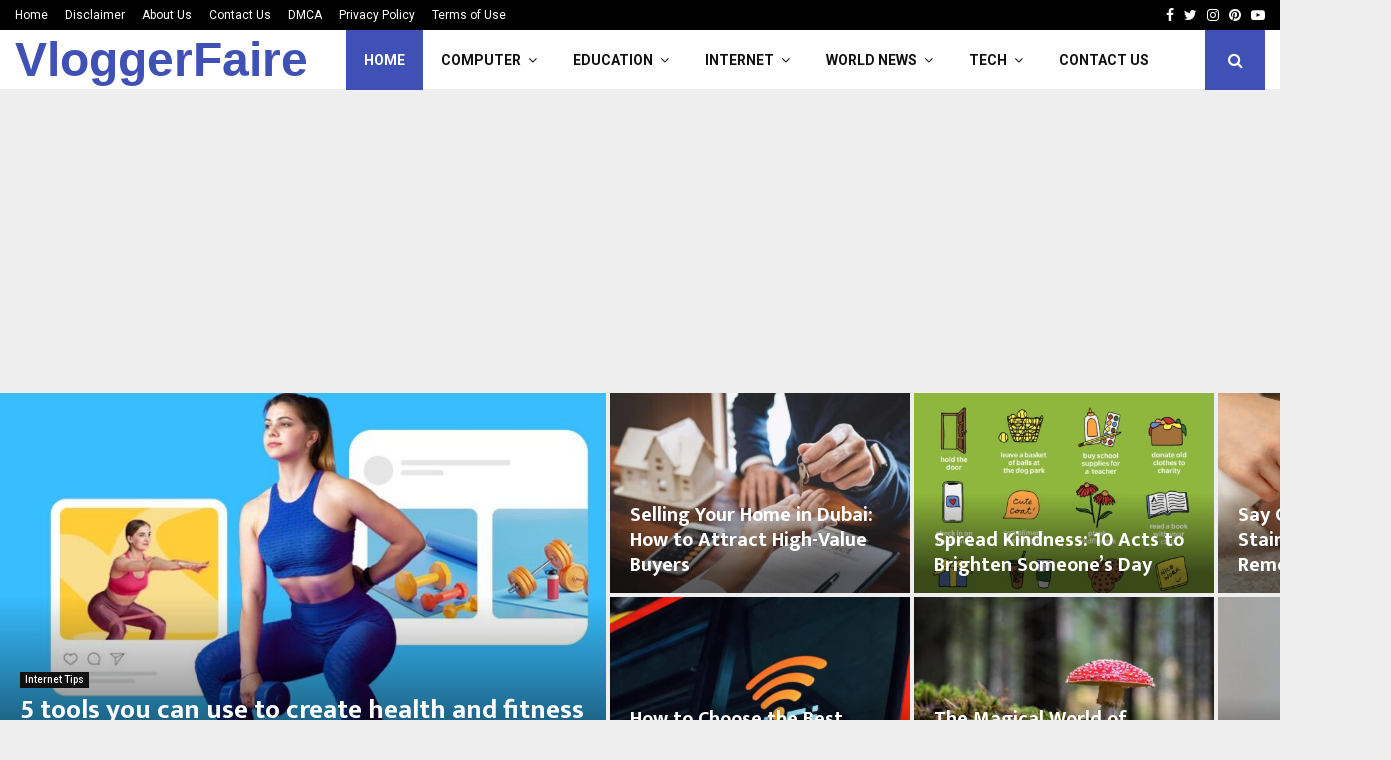

--- FILE ---
content_type: text/html; charset=UTF-8
request_url: https://vloggerfaire.com/
body_size: 41094
content:
<!DOCTYPE html><html lang="en-US" prefix="og: https://ogp.me/ns#"><head><meta charset="UTF-8"><link rel="preconnect" href="https://fonts.gstatic.com/" crossorigin /><meta name="viewport" content="width=device-width, initial-scale=1"><link rel="profile" href="https://gmpg.org/xfn/11"> <script data-cfasync="false" data-no-defer="1" data-no-minify="1" data-no-optimize="1">var ewww_webp_supported=!1;function check_webp_feature(A,e){var w;e=void 0!==e?e:function(){},ewww_webp_supported?e(ewww_webp_supported):((w=new Image).onload=function(){ewww_webp_supported=0<w.width&&0<w.height,e&&e(ewww_webp_supported)},w.onerror=function(){e&&e(!1)},w.src="data:image/webp;base64,"+{alpha:"UklGRkoAAABXRUJQVlA4WAoAAAAQAAAAAAAAAAAAQUxQSAwAAAARBxAR/Q9ERP8DAABWUDggGAAAABQBAJ0BKgEAAQAAAP4AAA3AAP7mtQAAAA=="}[A])}check_webp_feature("alpha");</script><script data-cfasync="false" data-no-defer="1" data-no-minify="1" data-no-optimize="1">var Arrive=function(c,w){"use strict";if(c.MutationObserver&&"undefined"!=typeof HTMLElement){var r,a=0,u=(r=HTMLElement.prototype.matches||HTMLElement.prototype.webkitMatchesSelector||HTMLElement.prototype.mozMatchesSelector||HTMLElement.prototype.msMatchesSelector,{matchesSelector:function(e,t){return e instanceof HTMLElement&&r.call(e,t)},addMethod:function(e,t,r){var a=e[t];e[t]=function(){return r.length==arguments.length?r.apply(this,arguments):"function"==typeof a?a.apply(this,arguments):void 0}},callCallbacks:function(e,t){t&&t.options.onceOnly&&1==t.firedElems.length&&(e=[e[0]]);for(var r,a=0;r=e[a];a++)r&&r.callback&&r.callback.call(r.elem,r.elem);t&&t.options.onceOnly&&1==t.firedElems.length&&t.me.unbindEventWithSelectorAndCallback.call(t.target,t.selector,t.callback)},checkChildNodesRecursively:function(e,t,r,a){for(var i,n=0;i=e[n];n++)r(i,t,a)&&a.push({callback:t.callback,elem:i}),0<i.childNodes.length&&u.checkChildNodesRecursively(i.childNodes,t,r,a)},mergeArrays:function(e,t){var r,a={};for(r in e)e.hasOwnProperty(r)&&(a[r]=e[r]);for(r in t)t.hasOwnProperty(r)&&(a[r]=t[r]);return a},toElementsArray:function(e){return e=void 0!==e&&("number"!=typeof e.length||e===c)?[e]:e}}),e=(l.prototype.addEvent=function(e,t,r,a){a={target:e,selector:t,options:r,callback:a,firedElems:[]};return this._beforeAdding&&this._beforeAdding(a),this._eventsBucket.push(a),a},l.prototype.removeEvent=function(e){for(var t,r=this._eventsBucket.length-1;t=this._eventsBucket[r];r--)e(t)&&(this._beforeRemoving&&this._beforeRemoving(t),(t=this._eventsBucket.splice(r,1))&&t.length&&(t[0].callback=null))},l.prototype.beforeAdding=function(e){this._beforeAdding=e},l.prototype.beforeRemoving=function(e){this._beforeRemoving=e},l),t=function(i,n){var o=new e,l=this,s={fireOnAttributesModification:!1};return o.beforeAdding(function(t){var e=t.target;e!==c.document&&e!==c||(e=document.getElementsByTagName("html")[0]);var r=new MutationObserver(function(e){n.call(this,e,t)}),a=i(t.options);r.observe(e,a),t.observer=r,t.me=l}),o.beforeRemoving(function(e){e.observer.disconnect()}),this.bindEvent=function(e,t,r){t=u.mergeArrays(s,t);for(var a=u.toElementsArray(this),i=0;i<a.length;i++)o.addEvent(a[i],e,t,r)},this.unbindEvent=function(){var r=u.toElementsArray(this);o.removeEvent(function(e){for(var t=0;t<r.length;t++)if(this===w||e.target===r[t])return!0;return!1})},this.unbindEventWithSelectorOrCallback=function(r){var a=u.toElementsArray(this),i=r,e="function"==typeof r?function(e){for(var t=0;t<a.length;t++)if((this===w||e.target===a[t])&&e.callback===i)return!0;return!1}:function(e){for(var t=0;t<a.length;t++)if((this===w||e.target===a[t])&&e.selector===r)return!0;return!1};o.removeEvent(e)},this.unbindEventWithSelectorAndCallback=function(r,a){var i=u.toElementsArray(this);o.removeEvent(function(e){for(var t=0;t<i.length;t++)if((this===w||e.target===i[t])&&e.selector===r&&e.callback===a)return!0;return!1})},this},i=new function(){var s={fireOnAttributesModification:!1,onceOnly:!1,existing:!1};function n(e,t,r){return!(!u.matchesSelector(e,t.selector)||(e._id===w&&(e._id=a++),-1!=t.firedElems.indexOf(e._id)))&&(t.firedElems.push(e._id),!0)}var c=(i=new t(function(e){var t={attributes:!1,childList:!0,subtree:!0};return e.fireOnAttributesModification&&(t.attributes=!0),t},function(e,i){e.forEach(function(e){var t=e.addedNodes,r=e.target,a=[];null!==t&&0<t.length?u.checkChildNodesRecursively(t,i,n,a):"attributes"===e.type&&n(r,i)&&a.push({callback:i.callback,elem:r}),u.callCallbacks(a,i)})})).bindEvent;return i.bindEvent=function(e,t,r){t=void 0===r?(r=t,s):u.mergeArrays(s,t);var a=u.toElementsArray(this);if(t.existing){for(var i=[],n=0;n<a.length;n++)for(var o=a[n].querySelectorAll(e),l=0;l<o.length;l++)i.push({callback:r,elem:o[l]});if(t.onceOnly&&i.length)return r.call(i[0].elem,i[0].elem);setTimeout(u.callCallbacks,1,i)}c.call(this,e,t,r)},i},o=new function(){var a={};function i(e,t){return u.matchesSelector(e,t.selector)}var n=(o=new t(function(){return{childList:!0,subtree:!0}},function(e,r){e.forEach(function(e){var t=e.removedNodes,e=[];null!==t&&0<t.length&&u.checkChildNodesRecursively(t,r,i,e),u.callCallbacks(e,r)})})).bindEvent;return o.bindEvent=function(e,t,r){t=void 0===r?(r=t,a):u.mergeArrays(a,t),n.call(this,e,t,r)},o};d(HTMLElement.prototype),d(NodeList.prototype),d(HTMLCollection.prototype),d(HTMLDocument.prototype),d(Window.prototype);var n={};return s(i,n,"unbindAllArrive"),s(o,n,"unbindAllLeave"),n}function l(){this._eventsBucket=[],this._beforeAdding=null,this._beforeRemoving=null}function s(e,t,r){u.addMethod(t,r,e.unbindEvent),u.addMethod(t,r,e.unbindEventWithSelectorOrCallback),u.addMethod(t,r,e.unbindEventWithSelectorAndCallback)}function d(e){e.arrive=i.bindEvent,s(i,e,"unbindArrive"),e.leave=o.bindEvent,s(o,e,"unbindLeave")}}(window,void 0),ewww_webp_supported=!1;function check_webp_feature(e,t){var r;ewww_webp_supported?t(ewww_webp_supported):((r=new Image).onload=function(){ewww_webp_supported=0<r.width&&0<r.height,t(ewww_webp_supported)},r.onerror=function(){t(!1)},r.src="data:image/webp;base64,"+{alpha:"UklGRkoAAABXRUJQVlA4WAoAAAAQAAAAAAAAAAAAQUxQSAwAAAARBxAR/Q9ERP8DAABWUDggGAAAABQBAJ0BKgEAAQAAAP4AAA3AAP7mtQAAAA==",animation:"UklGRlIAAABXRUJQVlA4WAoAAAASAAAAAAAAAAAAQU5JTQYAAAD/////AABBTk1GJgAAAAAAAAAAAAAAAAAAAGQAAABWUDhMDQAAAC8AAAAQBxAREYiI/gcA"}[e])}function ewwwLoadImages(e){if(e){for(var t=document.querySelectorAll(".batch-image img, .image-wrapper a, .ngg-pro-masonry-item a, .ngg-galleria-offscreen-seo-wrapper a"),r=0,a=t.length;r<a;r++)ewwwAttr(t[r],"data-src",t[r].getAttribute("data-webp")),ewwwAttr(t[r],"data-thumbnail",t[r].getAttribute("data-webp-thumbnail"));for(var i=document.querySelectorAll("div.woocommerce-product-gallery__image"),r=0,a=i.length;r<a;r++)ewwwAttr(i[r],"data-thumb",i[r].getAttribute("data-webp-thumb"))}for(var n=document.querySelectorAll("video"),r=0,a=n.length;r<a;r++)ewwwAttr(n[r],"poster",e?n[r].getAttribute("data-poster-webp"):n[r].getAttribute("data-poster-image"));for(var o,l=document.querySelectorAll("img.ewww_webp_lazy_load"),r=0,a=l.length;r<a;r++)e&&(ewwwAttr(l[r],"data-lazy-srcset",l[r].getAttribute("data-lazy-srcset-webp")),ewwwAttr(l[r],"data-srcset",l[r].getAttribute("data-srcset-webp")),ewwwAttr(l[r],"data-lazy-src",l[r].getAttribute("data-lazy-src-webp")),ewwwAttr(l[r],"data-src",l[r].getAttribute("data-src-webp")),ewwwAttr(l[r],"data-orig-file",l[r].getAttribute("data-webp-orig-file")),ewwwAttr(l[r],"data-medium-file",l[r].getAttribute("data-webp-medium-file")),ewwwAttr(l[r],"data-large-file",l[r].getAttribute("data-webp-large-file")),null!=(o=l[r].getAttribute("srcset"))&&!1!==o&&o.includes("R0lGOD")&&ewwwAttr(l[r],"src",l[r].getAttribute("data-lazy-src-webp"))),l[r].className=l[r].className.replace(/\bewww_webp_lazy_load\b/,"");for(var s=document.querySelectorAll(".ewww_webp"),r=0,a=s.length;r<a;r++)e?(ewwwAttr(s[r],"srcset",s[r].getAttribute("data-srcset-webp")),ewwwAttr(s[r],"src",s[r].getAttribute("data-src-webp")),ewwwAttr(s[r],"data-orig-file",s[r].getAttribute("data-webp-orig-file")),ewwwAttr(s[r],"data-medium-file",s[r].getAttribute("data-webp-medium-file")),ewwwAttr(s[r],"data-large-file",s[r].getAttribute("data-webp-large-file")),ewwwAttr(s[r],"data-large_image",s[r].getAttribute("data-webp-large_image")),ewwwAttr(s[r],"data-src",s[r].getAttribute("data-webp-src"))):(ewwwAttr(s[r],"srcset",s[r].getAttribute("data-srcset-img")),ewwwAttr(s[r],"src",s[r].getAttribute("data-src-img"))),s[r].className=s[r].className.replace(/\bewww_webp\b/,"ewww_webp_loaded");window.jQuery&&jQuery.fn.isotope&&jQuery.fn.imagesLoaded&&(jQuery(".fusion-posts-container-infinite").imagesLoaded(function(){jQuery(".fusion-posts-container-infinite").hasClass("isotope")&&jQuery(".fusion-posts-container-infinite").isotope()}),jQuery(".fusion-portfolio:not(.fusion-recent-works) .fusion-portfolio-wrapper").imagesLoaded(function(){jQuery(".fusion-portfolio:not(.fusion-recent-works) .fusion-portfolio-wrapper").isotope()}))}function ewwwWebPInit(e){ewwwLoadImages(e),ewwwNggLoadGalleries(e),document.arrive(".ewww_webp",function(){ewwwLoadImages(e)}),document.arrive(".ewww_webp_lazy_load",function(){ewwwLoadImages(e)}),document.arrive("videos",function(){ewwwLoadImages(e)}),"loading"==document.readyState?document.addEventListener("DOMContentLoaded",ewwwJSONParserInit):("undefined"!=typeof galleries&&ewwwNggParseGalleries(e),ewwwWooParseVariations(e))}function ewwwAttr(e,t,r){null!=r&&!1!==r&&e.setAttribute(t,r)}function ewwwJSONParserInit(){"undefined"!=typeof galleries&&check_webp_feature("alpha",ewwwNggParseGalleries),check_webp_feature("alpha",ewwwWooParseVariations)}function ewwwWooParseVariations(e){if(e)for(var t=document.querySelectorAll("form.variations_form"),r=0,a=t.length;r<a;r++){var i=t[r].getAttribute("data-product_variations"),n=!1;try{for(var o in i=JSON.parse(i))void 0!==i[o]&&void 0!==i[o].image&&(void 0!==i[o].image.src_webp&&(i[o].image.src=i[o].image.src_webp,n=!0),void 0!==i[o].image.srcset_webp&&(i[o].image.srcset=i[o].image.srcset_webp,n=!0),void 0!==i[o].image.full_src_webp&&(i[o].image.full_src=i[o].image.full_src_webp,n=!0),void 0!==i[o].image.gallery_thumbnail_src_webp&&(i[o].image.gallery_thumbnail_src=i[o].image.gallery_thumbnail_src_webp,n=!0),void 0!==i[o].image.thumb_src_webp&&(i[o].image.thumb_src=i[o].image.thumb_src_webp,n=!0));n&&ewwwAttr(t[r],"data-product_variations",JSON.stringify(i))}catch(e){}}}function ewwwNggParseGalleries(e){if(e)for(var t in galleries){var r=galleries[t];galleries[t].images_list=ewwwNggParseImageList(r.images_list)}}function ewwwNggLoadGalleries(e){e&&document.addEventListener("ngg.galleria.themeadded",function(e,t){window.ngg_galleria._create_backup=window.ngg_galleria.create,window.ngg_galleria.create=function(e,t){var r=$(e).data("id");return galleries["gallery_"+r].images_list=ewwwNggParseImageList(galleries["gallery_"+r].images_list),window.ngg_galleria._create_backup(e,t)}})}function ewwwNggParseImageList(e){for(var t in e){var r=e[t];if(void 0!==r["image-webp"]&&(e[t].image=r["image-webp"],delete e[t]["image-webp"]),void 0!==r["thumb-webp"]&&(e[t].thumb=r["thumb-webp"],delete e[t]["thumb-webp"]),void 0!==r.full_image_webp&&(e[t].full_image=r.full_image_webp,delete e[t].full_image_webp),void 0!==r.srcsets)for(var a in r.srcsets)nggSrcset=r.srcsets[a],void 0!==r.srcsets[a+"-webp"]&&(e[t].srcsets[a]=r.srcsets[a+"-webp"],delete e[t].srcsets[a+"-webp"]);if(void 0!==r.full_srcsets)for(var i in r.full_srcsets)nggFSrcset=r.full_srcsets[i],void 0!==r.full_srcsets[i+"-webp"]&&(e[t].full_srcsets[i]=r.full_srcsets[i+"-webp"],delete e[t].full_srcsets[i+"-webp"])}return e}check_webp_feature("alpha",ewwwWebPInit);</script> <title>Vlogger Faire | Oh my goddess, it&#039;s a Internet</title><meta name="robots" content="follow, index, max-snippet:-1, max-video-preview:-1, max-image-preview:large"/><link rel="canonical" href="https://vloggerfaire.com/" /><meta property="og:locale" content="en_US" /><meta property="og:type" content="website" /><meta property="og:title" content="Vlogger Faire | Oh my goddess, it&#039;s a Internet" /><meta property="og:url" content="https://vloggerfaire.com/" /><meta property="og:site_name" content="Vlogger Faire" /><meta property="og:updated_time" content="2021-04-10T11:57:59+00:00" /><meta property="article:published_time" content="2020-10-15T10:24:07+00:00" /><meta property="article:modified_time" content="2021-04-10T11:57:59+00:00" /><meta name="twitter:card" content="summary_large_image" /><meta name="twitter:title" content="Vlogger Faire | Oh my goddess, it&#039;s a Internet" /><meta name="twitter:label1" content="Written by" /><meta name="twitter:data1" content="Paul C. Lafferty" /><meta name="twitter:label2" content="Time to read" /><meta name="twitter:data2" content="4 minutes" /> <script type="application/ld+json" class="rank-math-schema">{"@context":"https://schema.org","@graph":[{"@type":["Person","Organization"],"@id":"https://vloggerfaire.com/#person","name":"Vlogger Faire"},{"@type":"WebSite","@id":"https://vloggerfaire.com/#website","url":"https://vloggerfaire.com","name":"Vlogger Faire","publisher":{"@id":"https://vloggerfaire.com/#person"},"inLanguage":"en-US","potentialAction":{"@type":"SearchAction","target":"https://vloggerfaire.com/?s={search_term_string}","query-input":"required name=search_term_string"}},{"@type":"WebPage","@id":"https://vloggerfaire.com/#webpage","url":"https://vloggerfaire.com/","name":"Vlogger Faire | Oh my goddess, it&#039;s a Internet","datePublished":"2020-10-15T10:24:07+00:00","dateModified":"2021-04-10T11:57:59+00:00","about":{"@id":"https://vloggerfaire.com/#person"},"isPartOf":{"@id":"https://vloggerfaire.com/#website"},"inLanguage":"en-US"},{"@type":"Person","@id":"https://vloggerfaire.com/author/btcnkrbr9v5j/","name":"Paul C. Lafferty","url":"https://vloggerfaire.com/author/btcnkrbr9v5j/","image":{"@type":"ImageObject","@id":"https://vloggerfaire.com/wp-content/litespeed/avatar/bfdfd54cca2efa426fefce81436340eb.jpg?ver=1768920512","url":"https://vloggerfaire.com/wp-content/litespeed/avatar/bfdfd54cca2efa426fefce81436340eb.jpg?ver=1768920512","caption":"Paul C. Lafferty","inLanguage":"en-US"}},{"@type":"Article","headline":"Vlogger Faire | Oh my goddess, it&#039;s a Internet","datePublished":"2020-10-15T10:24:07+00:00","dateModified":"2021-04-10T11:57:59+00:00","author":{"@id":"https://vloggerfaire.com/author/btcnkrbr9v5j/","name":"Paul C. Lafferty"},"publisher":{"@id":"https://vloggerfaire.com/#person"},"name":"Vlogger Faire | Oh my goddess, it&#039;s a Internet","@id":"https://vloggerfaire.com/#richSnippet","isPartOf":{"@id":"https://vloggerfaire.com/#webpage"},"inLanguage":"en-US","mainEntityOfPage":{"@id":"https://vloggerfaire.com/#webpage"}}]}</script> <meta name="google-site-verification" content="1FqyGDLqmh9udWYiYGFs-IE9fvKXM6MeQUb0aI4S7hY" /><link rel='dns-prefetch' href='//fonts.googleapis.com' /><link rel="alternate" type="application/rss+xml" title="Vlogger Faire &raquo; Feed" href="https://vloggerfaire.com/feed/" /><link rel="alternate" title="oEmbed (JSON)" type="application/json+oembed" href="https://vloggerfaire.com/wp-json/oembed/1.0/embed?url=https%3A%2F%2Fvloggerfaire.com%2F" /><link rel="alternate" title="oEmbed (XML)" type="text/xml+oembed" href="https://vloggerfaire.com/wp-json/oembed/1.0/embed?url=https%3A%2F%2Fvloggerfaire.com%2F&#038;format=xml" /><style id='wp-img-auto-sizes-contain-inline-css' type='text/css'>img:is([sizes=auto i],[sizes^="auto," i]){contain-intrinsic-size:3000px 1500px}
/*# sourceURL=wp-img-auto-sizes-contain-inline-css */</style><style id="litespeed-ccss">ul{box-sizing:border-box}:root{--wp--preset--font-size--normal:16px;--wp--preset--font-size--huge:42px}.screen-reader-text{border:0;clip-path:inset(50%);height:1px;margin:-1px;overflow:hidden;padding:0;position:absolute;width:1px;word-wrap:normal!important}:root{--wp--preset--aspect-ratio--square:1;--wp--preset--aspect-ratio--4-3:4/3;--wp--preset--aspect-ratio--3-4:3/4;--wp--preset--aspect-ratio--3-2:3/2;--wp--preset--aspect-ratio--2-3:2/3;--wp--preset--aspect-ratio--16-9:16/9;--wp--preset--aspect-ratio--9-16:9/16;--wp--preset--color--black:#000000;--wp--preset--color--cyan-bluish-gray:#abb8c3;--wp--preset--color--white:#ffffff;--wp--preset--color--pale-pink:#f78da7;--wp--preset--color--vivid-red:#cf2e2e;--wp--preset--color--luminous-vivid-orange:#ff6900;--wp--preset--color--luminous-vivid-amber:#fcb900;--wp--preset--color--light-green-cyan:#7bdcb5;--wp--preset--color--vivid-green-cyan:#00d084;--wp--preset--color--pale-cyan-blue:#8ed1fc;--wp--preset--color--vivid-cyan-blue:#0693e3;--wp--preset--color--vivid-purple:#9b51e0;--wp--preset--gradient--vivid-cyan-blue-to-vivid-purple:linear-gradient(135deg,rgba(6,147,227,1) 0%,rgb(155,81,224) 100%);--wp--preset--gradient--light-green-cyan-to-vivid-green-cyan:linear-gradient(135deg,rgb(122,220,180) 0%,rgb(0,208,130) 100%);--wp--preset--gradient--luminous-vivid-amber-to-luminous-vivid-orange:linear-gradient(135deg,rgba(252,185,0,1) 0%,rgba(255,105,0,1) 100%);--wp--preset--gradient--luminous-vivid-orange-to-vivid-red:linear-gradient(135deg,rgba(255,105,0,1) 0%,rgb(207,46,46) 100%);--wp--preset--gradient--very-light-gray-to-cyan-bluish-gray:linear-gradient(135deg,rgb(238,238,238) 0%,rgb(169,184,195) 100%);--wp--preset--gradient--cool-to-warm-spectrum:linear-gradient(135deg,rgb(74,234,220) 0%,rgb(151,120,209) 20%,rgb(207,42,186) 40%,rgb(238,44,130) 60%,rgb(251,105,98) 80%,rgb(254,248,76) 100%);--wp--preset--gradient--blush-light-purple:linear-gradient(135deg,rgb(255,206,236) 0%,rgb(152,150,240) 100%);--wp--preset--gradient--blush-bordeaux:linear-gradient(135deg,rgb(254,205,165) 0%,rgb(254,45,45) 50%,rgb(107,0,62) 100%);--wp--preset--gradient--luminous-dusk:linear-gradient(135deg,rgb(255,203,112) 0%,rgb(199,81,192) 50%,rgb(65,88,208) 100%);--wp--preset--gradient--pale-ocean:linear-gradient(135deg,rgb(255,245,203) 0%,rgb(182,227,212) 50%,rgb(51,167,181) 100%);--wp--preset--gradient--electric-grass:linear-gradient(135deg,rgb(202,248,128) 0%,rgb(113,206,126) 100%);--wp--preset--gradient--midnight:linear-gradient(135deg,rgb(2,3,129) 0%,rgb(40,116,252) 100%);--wp--preset--font-size--small:14px;--wp--preset--font-size--medium:20px;--wp--preset--font-size--large:32px;--wp--preset--font-size--x-large:42px;--wp--preset--font-size--normal:16px;--wp--preset--font-size--huge:42px;--wp--preset--spacing--20:0.44rem;--wp--preset--spacing--30:0.67rem;--wp--preset--spacing--40:1rem;--wp--preset--spacing--50:1.5rem;--wp--preset--spacing--60:2.25rem;--wp--preset--spacing--70:3.38rem;--wp--preset--spacing--80:5.06rem;--wp--preset--shadow--natural:6px 6px 9px rgba(0, 0, 0, 0.2);--wp--preset--shadow--deep:12px 12px 50px rgba(0, 0, 0, 0.4);--wp--preset--shadow--sharp:6px 6px 0px rgba(0, 0, 0, 0.2);--wp--preset--shadow--outlined:6px 6px 0px -3px rgba(255, 255, 255, 1), 6px 6px rgba(0, 0, 0, 1);--wp--preset--shadow--crisp:6px 6px 0px rgba(0, 0, 0, 1)}.fa{display:inline-block;font:normal normal normal 14px/1 FontAwesome;font-size:inherit;text-rendering:auto;-webkit-font-smoothing:antialiased;-moz-osx-font-smoothing:grayscale}.fa-search:before{content:""}.fa-close:before{content:""}.fa-clock-o:before{content:""}.fa-eye:before{content:""}.fa-twitter:before{content:""}.fa-facebook:before{content:""}.fa-bars:before{content:""}.fa-pinterest:before{content:""}.fa-youtube-play:before{content:""}.fa-instagram:before{content:""}.la{display:inline-block;font:normal normal normal 16px/1 LineAwesome;font-size:inherit;text-decoration:inherit;text-rendering:optimizeLegibility;text-transform:none;-moz-osx-font-smoothing:grayscale;-webkit-font-smoothing:antialiased;font-smoothing:antialiased}.la-comments:before{content:""}button::-moz-focus-inner{padding:0;border:0}.penci-owl-carousel-style,.penci-owl-carousel-slider{display:none;width:100%;position:relative;z-index:1}html,body,div,span,h1,h2,h3,ins,i,ul,li,form,label,article,aside,header,nav,section,time{margin:0;padding:0;border:0;outline:0;vertical-align:baseline;background:#fff0}html{font-family:sans-serif;-webkit-text-size-adjust:100%;-ms-text-size-adjust:100%;font-size:10px}body{margin:0;background:#eee;font-size:14px;font-size:1.4rem;text-rendering:optimizeLegibility;-webkit-font-smoothing:antialiased;-moz-osx-font-smoothing:grayscale;word-wrap:break-word;overflow-x:hidden}:focus{outline:none}article,aside,header,main,nav,section{display:block}a{margin:0;padding:0;background-color:#fff0;text-decoration:none;vertical-align:baseline}h1{font-size:2em;margin:.67em 0}i{font-style:italic}ins{text-decoration:none}button,input{color:inherit;font:inherit;margin:0}button{overflow:visible;vertical-align:middle}button{text-transform:none}button{-webkit-appearance:button}button::-moz-focus-inner,input::-moz-focus-inner{border:0;padding:0}input{line-height:normal}input[type="search"]::-webkit-search-cancel-button,input[type="search"]::-webkit-search-decoration{-webkit-appearance:none}.penci-schema-markup{display:none!important}@media (min-width:1100px) and (max-width:1450px){.site-main{overflow-x:hidden}}body,button,input{color:#666;font-family:"Roboto",sans-serif;font-size:14px;font-size:1.4rem;line-height:1.5}h1,h2,h3{clear:both;line-height:1.3;font-family:"Mukta Vaani",sans-serif;font-style:normal;font-weight:600}h1{font-size:32px;font-size:3.2rem}h2{font-size:28px;font-size:2.8rem}h3{font-size:24px;font-size:2.4rem}html{box-sizing:border-box}*,:before,:after{box-sizing:inherit}ul{margin:0;padding:0}ul li{margin-left:21px;position:relative;line-height:26px}li>ul{margin-bottom:26px}.site-main .vc_col-sm-12{position:relative;min-height:1px;padding-left:10px;padding-right:10px}.site-main .vc_column_container{padding-left:0;padding-right:0}.site-main .vc_column_container>.vc_column-inner{padding-left:10px;padding-right:10px}.site-main .vc_row{margin-left:-10px;margin-right:-10px}.vc_col-sm-12,.penci-col-12{position:relative;min-height:1px;padding-left:10px;padding-right:10px;margin-bottom:20px}@media (min-width:480px){.penci-col-12{width:100%}}@media (min-width:768px){.penci-col-12{width:100%}}@media (min-width:992px){.penci-col-12{float:left;margin-bottom:0}.penci-col-12{width:100%}}.penci-slider-ani-delay-06{text-align:left;opacity:0;-webkit-animation-fill-mode:both;-moz-animation-fill-mode:both;-ms-animation-fill-mode:both;-o-animation-fill-mode:both;animation-fill-mode:both;-webkit-animation-duration:1s;-moz-animation-duration:1s;-ms-animation-duration:1s;-o-animation-duration:1s;animation-duration:1s;-webkit-animation-delay:.5s;-moz-animation-delay:.5s;-o-animation-delay:.5s;animation-delay:.5s}.penci-slider-ani-delay-06{-webkit-animation-delay:.6s;-moz-animation-delay:.6s;animation-delay:.6s}@-webkit-keyframes pencipreload{from{background-position:-400px 0}to{background-position:800px 0}}@keyframes pencipreload{from{background-position:-400px 0}to{background-position:800px 0}}.penci-loader-effect{width:40px;height:40px;margin:0 auto;margin-top:-26px;margin-left:-26px;display:none;position:absolute;top:50%;left:50%;z-index:300}@media (max-width:767px){.penci-loader-effect{top:135px}}.penci-loading-animation-9 .penci-loading-circle-inner:before{background-color:#3f51b5}.penci-loading-circle{margin:15px auto;width:40px;height:40px;position:relative}.penci-loading-circle .penci-loading-circle-inner{width:100%;height:100%;position:absolute;left:0;top:0}.penci-loading-circle .penci-loading-circle-inner:before{content:"";display:block;margin:0 auto;width:15%;height:15%;border-radius:100%;-webkit-animation:penciLoadingCircleBounceDelay .7s infinite ease-in-out both;animation:penciLoadingCircleBounceDelay .7s infinite ease-in-out both}.penci-loading-circle .penci-loading-circle2{-webkit-transform:rotate(30deg);-ms-transform:rotate(30deg);transform:rotate(30deg)}.penci-loading-circle .penci-loading-circle3{-webkit-transform:rotate(60deg);-ms-transform:rotate(60deg);transform:rotate(60deg)}.penci-loading-circle .penci-loading-circle4{-webkit-transform:rotate(90deg);-ms-transform:rotate(90deg);transform:rotate(90deg)}.penci-loading-circle .penci-loading-circle5{-webkit-transform:rotate(120deg);-ms-transform:rotate(120deg);transform:rotate(120deg)}.penci-loading-circle .penci-loading-circle6{-webkit-transform:rotate(150deg);-ms-transform:rotate(150deg);transform:rotate(150deg)}.penci-loading-circle .penci-loading-circle7{-webkit-transform:rotate(180deg);-ms-transform:rotate(180deg);transform:rotate(180deg)}.penci-loading-circle .penci-loading-circle8{-webkit-transform:rotate(210deg);-ms-transform:rotate(210deg);transform:rotate(210deg)}.penci-loading-circle .penci-loading-circle9{-webkit-transform:rotate(240deg);-ms-transform:rotate(240deg);transform:rotate(240deg)}.penci-loading-circle .penci-loading-circle10{-webkit-transform:rotate(270deg);-ms-transform:rotate(270deg);transform:rotate(270deg)}.penci-loading-circle .penci-loading-circle11{-webkit-transform:rotate(300deg);-ms-transform:rotate(300deg);transform:rotate(300deg)}.penci-loading-circle .penci-loading-circle12{-webkit-transform:rotate(330deg);-ms-transform:rotate(330deg);transform:rotate(330deg)}.penci-loading-circle .penci-loading-circle2:before{-webkit-animation-delay:-1.1s;animation-delay:-1.1s}.penci-loading-circle .penci-loading-circle3:before{-webkit-animation-delay:-1s;animation-delay:-1s}.penci-loading-circle .penci-loading-circle4:before{-webkit-animation-delay:-.9s;animation-delay:-.9s}.penci-loading-circle .penci-loading-circle5:before{-webkit-animation-delay:-.8s;animation-delay:-.8s}.penci-loading-circle .penci-loading-circle6:before{-webkit-animation-delay:-.7s;animation-delay:-.7s}.penci-loading-circle .penci-loading-circle7:before{-webkit-animation-delay:-.6s;animation-delay:-.6s}.penci-loading-circle .penci-loading-circle8:before{-webkit-animation-delay:-.5s;animation-delay:-.5s}.penci-loading-circle .penci-loading-circle9:before{-webkit-animation-delay:-.4s;animation-delay:-.4s}.penci-loading-circle .penci-loading-circle10:before{-webkit-animation-delay:-.3s;animation-delay:-.3s}.penci-loading-circle .penci-loading-circle11:before{-webkit-animation-delay:-.2s;animation-delay:-.2s}.penci-loading-circle .penci-loading-circle12:before{-webkit-animation-delay:-.1s;animation-delay:-.1s}@-webkit-keyframes penciLoadingCircleBounceDelay{0%,80%,100%{-webkit-transform:scale(0);transform:scale(0)}40%{-webkit-transform:scale(1);transform:scale(1)}}@keyframes penciLoadingCircleBounceDelay{0%,80%,100%{-webkit-transform:scale(0);transform:scale(0)}40%{-webkit-transform:scale(1);transform:scale(1)}}button{border:1px solid #000;border-radius:0;background:#000;color:#fff;line-height:36px;padding:0 15px;text-align:center;font-size:14px;font-size:1.4rem;text-transform:uppercase}input[type="text"],input[type="search"]{color:#313131;border:1px solid #ececec;padding:10px 43px 10px 15px;font-weight:400;font-size:12px;font-size:1.2rem;-webkit-appearance:textfield;background:#fff0}a{color:#000}.main-navigation{z-index:2}.main-navigation ul li{margin-bottom:0;margin-left:0}.main-navigation>ul:not(.children)>li{float:left}.main-navigation>ul:not(.children)>li>a{padding:0 18px;line-height:60px}.main-navigation>ul:not(.children)>li ul.sub-menu{border-top:3px solid #3f51b5}.main-navigation>ul:not(.children)>li.current-menu-item>a{background-color:#3f51b5;color:#fff}.main-navigation ul{display:none;list-style:none;margin:0;padding-left:0;text-align:center}.main-navigation ul ul{box-shadow:0 2px 5px rgb(0 0 0/.2);float:left;text-align:left;position:absolute;top:100%;left:0;opacity:0;margin-top:-1px;padding:10px 0;visibility:hidden;z-index:99999;background-color:#fff}.main-navigation ul ul ul{top:-10px;left:100%}.main-navigation ul ul>li{padding:0}.main-navigation ul ul a{width:220px;padding:6px 18px;line-height:1.35;font-size:13px;font-size:1.3rem}.main-navigation li{display:inline-block;position:relative}.main-navigation li.menu-item-has-children>a:after{content:"";padding-left:7px;display:inline-block;font:normal normal normal 14px/1 FontAwesome;font-size:inherit;text-rendering:auto;-webkit-font-smoothing:antialiased;-moz-osx-font-smoothing:grayscale}.main-navigation li li.menu-item-has-children>a:after{content:"";padding-right:0;position:relative;float:right;display:inline-block;display:inline-block;font:normal normal normal 14px/1 FontAwesome;font-size:inherit;text-rendering:auto;-webkit-font-smoothing:antialiased;-moz-osx-font-smoothing:grayscale}.main-navigation li.current-menu-item>a{color:#3f51b5}.main-navigation a{font-size:14px;font-size:1.4rem;font-weight:700;display:block;text-decoration:none;line-height:2.57;color:#111;text-transform:uppercase}.main-navigation.pencimn-slide_down ul ul{-webkit-transform-origin:0 0;-moz-transform-origin:0 0;-ms-transform-origin:0 0;-o-transform-origin:0 0;transform-origin:0 0;-webkit-transform:rotateX(-90deg);-moz-transform:rotateX(-90deg);-ms-transform:rotateX(-90deg);-o-transform:rotateX(-90deg);transform:rotateX(-90deg)}@media screen and (max-width:1170px){.main-navigation>ul:not(.children)>li>a{padding-left:8px;padding-right:8px}}@media screen and (min-width:1024px){.main-navigation ul{display:block}}#close-sidebar-nav{position:fixed;visibility:hidden;opacity:0;text-decoration:none;top:0;left:0;font-size:1.4em;color:#313131;padding:10px;height:100%;right:0;background:#fff0;z-index:100001;transform:translateX(0);-webkit-transform:translateX(0);-moz-transform:translateX(0)}#close-sidebar-nav:before{content:"";position:absolute;top:0;left:0;right:0;bottom:0;background:#000;opacity:.8;z-index:1}#close-sidebar-nav i{margin-left:10px;display:none;width:24px;height:24px;background-color:#fff;line-height:24px;text-align:center;border-radius:12px;font-size:14px;position:relative;z-index:2}@media screen and (max-width:1024px){#close-sidebar-nav i{display:inline-block}}.mobile-sidebar{width:270px;position:fixed;top:0;left:0;bottom:0;height:100%;z-index:100003;overflow-y:auto;padding:30px 20px 20px;transform:translateX(-270px);-webkit-transform:translateX(-270px);-moz-transform:translateX(-270px);background-color:#fff;background-position:center center;background-repeat:no-repeat;background-size:cover}.mobile-sidebar::-webkit-scrollbar{width:6px;background:#848484}.mobile-sidebar::-webkit-scrollbar-thumb{background-color:#313131;border-radius:0;-webkit-border-radius:0;-moz-border-radius:0}.mobile-sidebar::-webkit-scrollbar-corner{background-color:#ececec}.mobile-sidebar .mobile-navigation{clear:both;margin-top:20px}.mobile-sidebar .primary-menu-mobile{margin:0;padding:0;list-style:none}.mobile-sidebar .primary-menu-mobile li>ul{margin-bottom:0}.mobile-sidebar .primary-menu-mobile>li:last-child,.mobile-sidebar .primary-menu-mobile ul>li:last-child{border-bottom:none}.mobile-sidebar .primary-menu-mobile li{position:relative;display:block;border-bottom:1px solid #ececec;margin-left:0}.mobile-sidebar .primary-menu-mobile li a{font-size:14px;font-weight:400;letter-spacing:0;text-transform:uppercase;color:#313131;margin:0;position:relative;padding:12px 0;display:block;line-height:1.3em}.mobile-sidebar .primary-menu-mobile li.menu-item-has-children a{padding-right:17px}.mobile-sidebar ul.sub-menu{border-top:1px solid #ececec;display:none;padding:10px 0 10px 12px;margin-left:0}.mobile-sidebar ul.sub-menu ul.sub-menu{border:none;padding:5px 0 5px 12px;padding-right:0;margin-left:0}.mobile-sidebar ul.sub-menu li{overflow:hidden;border:none}.mobile-sidebar ul.sub-menu li a{margin:0;padding:10px 0}.mobile-sidebar .primary-menu-mobile li.current-menu-item>a{color:#3f51b5}.mobile-sidebar #sidebar-nav-logo{padding:0;text-align:center;margin:0 0 10px;position:relative;font-size:2em}.mobile-sidebar #sidebar-nav-logo a{font-family:"Teko",sans-serif;font-weight:700;line-height:1;color:#3f51b5;padding:0;margin:0}.mobile-sidebar .sidebar-nav-social{margin:0;padding:0;text-align:center}.mobile-sidebar .sidebar-nav-social .inner-header-social{display:inline-block;vertical-align:top;position:relative}.mobile-sidebar .sidebar-nav-social a{display:inline-block;vertical-align:top;margin-left:6px;margin-right:6px;color:#111}.screen-reader-text{clip:rect(1px,1px,1px,1px);position:absolute!important;height:1px;width:1px;overflow:hidden}.site-header:after,.site-content:after{content:"";display:table;clear:both}.widget{word-break:break-word}.widget:not(.penci-topbar__widget){padding:20px}.widget.style-title-1 .penci-block-heading{margin-bottom:20px}.site-main .widget .penci-block-heading{margin-top:-20px}.widget ul{list-style:none;padding-left:0}.widget ul li{margin-left:0;margin-bottom:1px;padding-bottom:0;font-size:14px;font-size:1.4rem;color:#000}.widget ul li a{font-size:14px;font-size:1.4rem;font-style:normal;line-height:1.4}.widget ul>li:last-child{margin-bottom:0;padding-bottom:0;border-bottom:none}.widget a{color:#000}.widget.widget_categories>ul:after{content:"";display:block;clear:both}.widget.widget_categories>ul>li:first-child a{padding-top:0}.widget.widget_categories li{margin-bottom:5px;padding-bottom:6px;text-align:left;color:#000;font-weight:500;line-height:1.3;display:block;width:100%;padding-right:0;clear:both;overflow:hidden}.widget.widget_categories li a{line-height:inherit;position:relative;text-align:left;padding-top:0;padding-bottom:0}.widget.widget_categories li .category-item-count{float:right}.wpb_row{margin-bottom:0}.penci-post-item__inner{position:relative}.penci-block_content__items:after{content:"";display:table;clear:both}.penci-image-holder{position:relative;width:100%;background:#f5f5f5 url(/wp-content/themes/pennews/images/no-image.jpg);display:block;vertical-align:top;background-repeat:no-repeat;background-position:center center;background-size:cover;-webkit-background-size:cover;-moz-background-size:cover;-o-background-size:cover;height:100%}.penci-image-holder:before{display:block;content:"";width:100%;padding-top:66.6667%;background:none!important;box-shadow:none!important}.penci-image-holder:after{content:"";position:absolute;top:0;left:0;width:100%;height:100%;background:#000;opacity:0;z-index:1}.penci-image-holder:not([style*="background-image"]){background-image:linear-gradient(to left,#f5f5f5 0%,#efefef 15%,#f5f5f5 40%,#f5f5f5 100%);background-repeat:no-repeat!important;background-color:#f5f5f5;background-size:900px 1700px!important;background-position:center center!important;animation:pencipreload .85s infinite linear forwards;-webkit-animation:pencipreload .85s infinite linear forwards}.penci-gradient{position:relative}.penci-gradient:after{content:"";position:absolute;top:0;left:0;width:100%;height:100%;background:#000;z-index:1;bottom:0;right:0;background:linear-gradient(to bottom,transparent 50%,#000 90%);opacity:.6}.penci-post-item{position:relative;margin:0 0 20px}.penci-block-vc.widget{overflow:inherit;margin-bottom:20px}.penci-block-vc .penci_post_thumb{position:relative;overflow:hidden;display:block}.vc_row .penci-block-vc.widget{overflow:inherit;margin-bottom:0}.featured-slider-overlay{position:absolute;top:0;left:0;right:0;bottom:0;z-index:1;background:#000;opacity:.6}.penci__general-meta .penci_post-meta .entry-meta-item{padding-left:10px;display:inline-block}.penci__general-meta .penci_post-meta .entry-meta-item:first-child{padding-left:1px}.penci-block_7 .penci-block_content__items{margin-top:20px}.penci-block_7 .penci-block_content__items:first-child{margin-top:0}.penci-block_7 .penci-block_content{margin-bottom:20px}.penci-block-vc{background:#fff;padding-left:20px;padding-right:20px;border-top:0;overflow:hidden;position:relative}.penci-block-vc .penci-block__title{font-family:"Oswald",sans-serif;font-size:18px;font-size:1.8rem;font-weight:600;border-bottom:1px solid #ececec;overflow:hidden;margin:0;padding-top:13px;padding-bottom:16px;text-transform:uppercase}.penci-block-vc .penci-block__title span{color:#000}.penci-block-vc .penci-block-heading{border-bottom:1px solid #ececec;clear:both;position:relative;width:100%}.penci-block-vc .penci-block-heading:before{content:"";display:table;table-layout:fixed}.penci-block-vc .penci-block-heading:after{clear:both}.penci-block-vc .penci-block-heading .penci-block__title{border-bottom:0}.penci-block-vc .penci-block_content{margin-top:20px;overflow:hidden}.penci-block-vc.penci-empty-block-title .penci-block-heading{display:none}.penci-block-vc.style-title-1:not(.footer-widget) .penci-block__title{line-height:52px;padding-top:3px;padding-bottom:0}.penci-block-vc.style-title-1:not(.footer-widget) .penci-block__title:before{right:-20px;left:-20px;content:"";border-top:3px solid #000;display:block;position:absolute;top:0}@media screen and (max-width:480px){.penci-block-vc .penci-block__title{line-height:1.3!important}.penci-block-vc.style-title-1:not(.footer-widget) .penci-block__title span{display:block;line-height:1.3;height:auto;padding-top:13px!important;padding-bottom:14px!important;overflow:inherit}}@media screen and (max-width:480px){.penci-block_6 .penci-comment-count{display:none}}.penci-block_7 .penci-post-item{margin-bottom:16px}.penci-block_7 .penci__post-title{font-size:16px;font-size:1.6rem;font-weight:600;line-height:1.25;margin-top:16px;margin-bottom:0}.penci-block_7 .penci_post-meta{margin-top:5px}.widget-area .block11_items .penci-comment-count{display:none}@media screen and (max-width:1400px) and (min-width:1200px){.penci-block_11 .block11_items .penci-comment-count{display:none}}@media screen and (max-width:480px){.penci-block_11 .block11_items .penci-comment-count{display:none}}.penci-block_35 .penci-post-item__1 .penci_post_content a{color:#fff}.penci-featured-content{position:absolute;display:block;width:100%}.penci-featured-content .penci-slider__text{width:100%;display:block;margin:0 auto;padding:23px 10px 21px;position:relative;text-align:center;animation-fill-mode:both;animation-duration:.45s;animation-delay:.6s}.penci-featured-content .featured-slider-overlay{position:absolute;top:0;left:0;right:0;bottom:0;z-index:1;background:#fff0}.penci-owl-featured-area{position:relative}.penci-owl-featured-area.penci-owl-carousel-style,.penci-owl-featured-area.penci-owl-carousel-slider{width:auto}.penci-owl-featured-area .featured-slider-overlay{opacity:1}.penci-owl-featured-area .penci-item-mag{height:100%;width:100%;float:left;position:relative;overflow:hidden}.penci-owl-featured-area a{color:#fff}.penci-owl-featured-area .penci-featured-content{bottom:0;top:0;width:100%}.penci-owl-featured-area .penci-slider__text{text-align:left;position:absolute;bottom:0;padding:20px 20px 15px;z-index:99}.penci-owl-featured-area .penci-slider__text,.penci-owl-featured-area .penci__general-meta .penci_post-meta{color:#fff}.penci-owl-featured-area .penci-slider__cat .penci-cat-name{display:inline-block;background:#111;font-size:10px;font-size:1rem;font-weight:500;padding:0 5px;height:16px;line-height:16px;text-align:left;margin-right:3px;margin-bottom:5px;vertical-align:top}.penci-owl-featured-area .penci-slider__cat .penci-cat-name:last-child{margin-right:0}.penci-owl-featured-area h3{margin-top:0;margin-bottom:0;font-size:24px;font-size:2.4rem;font-weight:600;line-height:1.25;text-align:left}.penci-owl-featured-area h3 a{font-size:inherit;font-weight:inherit;line-height:inherit}.penci-owl-featured-area .penci_post-meta{margin-top:5px}.penci-owl-featured-area:not(.penci-fadeInDow) .penci-featured-content,.penci-owl-featured-area:not(.penci-fadeInUp) .penci-featured-content,.penci-owl-featured-area:not(.penci-fadeInLeft) .penci-featured-content,.penci-owl-featured-area:not(.penci-fadeInRight) .penci-featured-content{opacity:1}.penci-owl-featured-area.style-27 .penci-item-mag{width:300px;float:none}.penci-owl-featured-area.style-27 .penci-item-mag-1{width:606px}.penci-owl-featured-area.style-27 .item__medium-thumb .penci_slider__title{font-size:18px}.penci-owl-featured-area.style-27 .penci-item-mag-2,.penci-owl-featured-area.style-27 .penci-item-mag-4,.penci-owl-featured-area.style-27 .penci-item-mag-6{border-bottom:4px solid #fff0}@media screen and (max-width:768px){.penci-owl-featured-area.style-27 .penci_slider__title{font-size:18px}.penci-owl-featured-area.style-27 .item__medium-thumb .penci_slider__title{font-size:16px}.penci-owl-featured-area.style-27 .penci-slider__text{padding:0 15px 10px}.penci-owl-featured-area.style-27 .penci-item-mag-1{width:480px}.penci-owl-featured-area.style-27 .penci-item-mag-1 .penci-image-holder:before{height:404px;padding:0}}@media screen and (max-width:480px){.penci-owl-featured-area.style-27 .penci_slider__title{font-size:18px;text-align:center}.penci-owl-featured-area.style-27 .item__medium-thumb .penci_slider__title{font-size:16px}.penci-owl-featured-area.style-27 .penci-slider__cat,.penci-owl-featured-area.style-27 .penci_post-meta{display:none}.penci-owl-featured-area.style-27 .penci-item-mag-1{width:300px}}@media screen and (max-width:768px){.penci-owl-featured-area .penci-slider__text{padding:0 10px 10px!important}}@media screen and (max-width:480px){.penci-owl-featured-area .penci-slider__text{padding:0 5px 10px!important}.penci-owl-featured-area .penci-slider__cat,.penci-owl-featured-area .penci_post-meta{display:none!important}}.penci_gallery.style-1 .penci-gal-item{margin-bottom:0;position:relative}.penci_gallery.style-1 .penci-gal-item:before{padding-top:47.36%}.penci_gallery.style-1 .penci-small_thumbs{height:100px;overflow:hidden}.penci_gallery.style-1 .penci-small-thumb{width:140px;height:100px;padding:10px;float:left;background:#fff0;position:relative}.penci_gallery.style-1 .penci-small-thumb:after{content:"";right:0;top:10px;bottom:10px;background-color:#ececec;width:1px;position:absolute}.site-branding h1,.site-branding h2{margin:0}.site-header{z-index:9999;position:relative;width:100%;clear:both;display:flex}.site-header:not(.header--s4)>.penci-container-fluid{display:flex}.site-header{min-height:60px;background:#fff;position:relative;width:100%;clear:both;-webkit-backface-visibility:hidden;box-shadow:inset 0-1px 0#ececec;-webkit-box-shadow:inset 0-1px 0#ececec;-moz-box-shadow:inset 0-1px 0#ececec}.site-header .header-content__container{display:-ms-flexbox;display:flex}.site-header .header-content__container .main-navigation{z-index:2;-ms-flex:1;flex:1}.site-header .site-branding a{position:relative}.site-header .main-navigation{float:left}.site-header .search-click{z-index:100;top:0;border:0}.site-header.header--s1{justify-content:space-between}.site-header.header--s1:before{content:none}.site-header.header--s1 .site-branding{order:1;flex:1 auto}.site-header.header--s1 .main-navigation{flex:2 auto;order:2;text-align:center}.site-header.header--s1 .main-navigation ul.menu{display:inline-block;vertical-align:top}.site-header.header--s1 .main-navigation>ul:not(.children)>li{float:left;margin-right:0;vertical-align:top}.site-header.header--s1 .header__social-search{order:3;flex:1 auto}.site-header.header--s1 .show-search .search-field{padding-left:20px}.penci-header-mobile .penci-header-mobile_container{box-shadow:0 1px 5px rgb(190 190 190/.46);-webkit-box-shadow:0 1px 5px rgb(190 190 190/.46);-moz-box-shadow:0 1px 5px rgb(190 190 190/.46);border-color:transparent!important}.penci-topbar{background:#000;color:#fff;z-index:10000;position:relative;border:0;width:100%;min-height:30px}.penci-topbar:after{content:"";display:table;clear:both}.penci-topbar.style-1 .penci-topbar__right{float:right;text-align:right}.penci-topbar{font-size:12px;font-size:1.2rem;line-height:30px}.penci-topbar a{color:#fff}.penci-topbar ul{margin:0;padding:0;list-style:none;display:flex}.penci-topbar ul li{margin-left:10px;padding-left:7px;margin-bottom:0;line-height:20px;position:relative;list-style:none}.penci-topbar ul li:first-child{margin-left:0;padding-left:0}.penci-topbar ul li a{text-decoration:none;color:#fff;font-size:12px;font-size:1.2rem;line-height:30px;display:inline-block}.topbar__menu{display:inline-block;margin-right:32px;float:left}.topbar__social-media{float:left}.topbar__social-media a{margin-right:10px;line-height:inherit;font-size:14px;vertical-align:top;display:inline-block}.topbar__social-media a:last-child{margin-right:0}@media screen and (max-width:768px){.penci-topbar{padding-top:10px;padding-bottom:4px}.penci-topbar__right,.penci-topbar__left{width:100%;text-align:center}.penci-topbar .penci-topbar__right .topbar_item:first-child,.penci-topbar .penci-topbar__left .topbar_item:first-child{margin-left:0}.penci-topbar .penci-topbar__right .topbar_item:last-child,.penci-topbar .penci-topbar__left .topbar_item:last-child{margin-right:0}.topbar__menu{margin-right:28px;float:none}.topbar__social-media{width:100%;clear:both;text-align:center;display:block}.topbar__social-media a{text-align:center;float:none}.penci-topbar ul li a{line-height:1.5}}.site-branding{padding-left:0}.penci-container-fluid .site-branding{padding-left:0}.site-branding .site-title{font-family:"Teko",sans-serif;font-size:48px;font-size:4.8rem;font-weight:700;line-height:60px;color:#3f51b5;padding:0;margin:0;height:100%;position:relative!important}.header--s1 .site-branding .site-title{display:flex;align-items:center}.site-branding a{color:#3f51b5;display:inline-block;line-height:inherit}.site-branding .site-title{vertical-align:top}.header__social-search{float:right;height:100%}.header__social-search .header__search{float:right;height:100%;position:relative}.header__social-media{display:flex;align-items:center;height:100%;min-height:60px}.header__social-media{text-align:right;justify-content:flex-end}.search-click{width:60px;height:100%;display:flex;justify-content:center;align-items:center;min-height:60px}.search-click i{font-size:16px;font-size:1.6rem}.header__search:not(.header__search_dis_bg) .search-click{background:#3f51b5;color:#fff}.show-search{width:300px;position:absolute;right:0;top:100%;text-align:left;z-index:3;overflow:hidden;display:none;line-height:1.3}.show-search .show-search__content{width:300px;max-width:100%;position:relative;float:right}.show-search .show-search__content{background:#fff;border:1px solid #ececec;border-top:0!important;box-shadow:0 2px 6px rgb(0 0 0/.2)}.show-search .show-search__content:after{content:"";position:absolute;top:0;left:-1px;right:-1px;height:3px;background:#3f51b5}.show-search .search-form{margin:20px;font-size:12px;line-height:1}.show-search .search-field{height:32px;width:100%;z-index:3;color:#313131;padding:3px 25px 3px 9px!important;line-height:17px;box-sizing:border-box;-moz-box-sizing:border-box;-webkit-box-sizing:border-box;background:none;font-weight:400;letter-spacing:0;font-size:12px;-webkit-appearance:textfield;border:1px solid #ececec}.show-search .search-submit{background:#fff0;border:0;position:absolute;right:30px;top:20px;line-height:32px;height:32px;padding:0;color:#111}.penci-ajax-search-results{position:relative}.penci-ajax-search-results-wrapper{position:relative;display:none;padding:20px 0 0;color:#999;border-top:1px solid #ececec}.penci-header-mobile{position:relative;height:54px;display:none;max-width:100%;width:100%;z-index:100001}.penci-header-mobile .penci-header-mobile_container{background-color:#fff;height:54px;max-width:100%;width:100%;z-index:inherit}.penci-header-mobile .site-branding{max-width:100%;padding:2px 0;position:relative;margin-left:65px;margin-right:65px;text-align:center;height:54px;overflow:hidden}.penci-header-mobile .site-title{margin:0;padding:0;font-size:40px;line-height:50px}.penci-header-mobile .search-click{width:100%;height:100%;min-height:54px}.penci-header-mobile .header__search{width:54px;height:54px;position:absolute;top:0;right:0}.penci-header-mobile .show-search{min-height:54px}.penci-header-mobile .show-search .search-field{padding:13px 54px 13px 20px}.menu-toggle{position:absolute;top:0;left:0;line-height:54px;text-align:center;color:#313131;font-size:24px;padding:0 10px;width:54px;height:54px;z-index:10;background:#fff0;border:0}@media screen and (max-width:1024px){.site-header{display:none}.penci-header-mobile{display:block}}.penci-container-fluid{display:block;margin-left:auto;margin-right:auto;padding-left:15px;padding-right:15px;max-width:100%}.penci-container-fluid:after{content:"";display:table;clear:both}@media screen and (max-width:768px){.penci-container-fluid{padding-left:0;padding-right:0}}@media screen and (min-width:960px) and (max-width:1240px){.penci-container-fluid{width:100%;max-width:100%}.penci-vc_two-sidebar .penci-container__content{float:left;margin-right:-285px;position:relative;width:100%}}@media screen and (min-width:1241px){.penci-container-fluid{width:1200px}.penci-container-fluid{width:100%;max-width:100%}.penci-vc_two-sidebar.penci-container-fluid .penci-container__content{display:flex;flex-wrap:wrap;-webkit-flex-wrap:wrap;-ms-flex-wrap:wrap}}@media screen and (min-width:1440px){.penci-container-fluid{max-width:1430px}}@media screen and (max-width:1024px){.site-main{padding-left:10px;padding-right:10px}}.hentry{margin:0 0 20px}.updated:not(.published){display:none}.site-content{margin-top:40px;margin-bottom:40px}.page-template-full-width .site-content{margin-top:0;margin-bottom:0}.penci-post-item{word-break:break-word;position:relative}.penci__general-meta .penci_post-meta{font-size:12px;font-size:1.2rem}.penci__general-meta .penci_post-meta a,.penci__general-meta .penci_post-meta span{font-family:inherit;font-size:inherit}.penci__general-meta .penci_post-meta a,.penci__general-meta .penci_post-meta span:not(.penci-chart-text),.penci__general-meta .penci_post-meta i{color:inherit}.penci__general-meta .penci_post-meta i{margin-right:3px;font-size:12px!important}.penci__general-meta .penci_post-meta i.la-comments{font-size:13px!important}.penci__general-meta .penci_post-meta{color:#999}.footer__social-media .social_title{display:none}.site-branding h1,.site-branding h2{margin:0}.penci-schema-markup{display:none!important}.site-content{margin-top:20px}.vc_row:after,.vc_row:before{content:" ";display:table}.vc_row:after{clear:both}.vc_column_container{width:100%}.vc_row{margin-left:-15px;margin-right:-15px}.vc_col-sm-12{position:relative;min-height:1px;padding-left:15px;padding-right:15px;box-sizing:border-box}@media (min-width:768px){.vc_col-sm-12{float:left}.vc_col-sm-12{width:100%}}.vc_column-inner::after,.vc_column-inner::before{content:" ";display:table}.vc_column-inner::after{clear:both}.vc_column_container{padding-left:0;padding-right:0}.vc_column_container>.vc_column-inner{box-sizing:border-box;padding-left:15px;padding-right:15px;width:100%}.lazyload{background-image:none!important}.lazyload:before{background-image:none!important}.vc_custom_1604302901745{padding-top:3px!important}#penci-slider--77730 h3,#penci-slider--77730 .penci_slider__title{font-family:"Mukta Vaani";font-weight:600}@media screen and (min-width:961px){#penci-slider--77730 h3,#penci-slider--77730 .penci_slider__title{font-size:20px!important}}@media (min-width:961px){#penci-slider--77730 .item__big-thumb .penci_slider__title{font-size:27px!important}}#penci_block_30__54876972 .penci-loading-animation-9 .penci-loading-circle-inner:before{background-color:#f44336}#penci_block_18__81501600 .penci-loading-animation-9 .penci-loading-circle-inner:before{background-color:#ffc107}#penci_block_2__63719057 .penci-loading-animation-9 .penci-loading-circle-inner:before{background-color:#4caf50}#penci_block_35__2682451 .penci-loading-animation-9 .penci-loading-circle-inner:before{background-color:#607d8b}</style><script src="[data-uri]" defer></script><script data-optimized="1" src="https://vloggerfaire.com/wp-content/plugins/litespeed-cache/assets/js/webfontloader.min.js" defer></script><script src="[data-uri]" defer></script> <link data-optimized="1" data-asynced="1" as="style" onload="this.onload=null;this.rel='stylesheet'"  rel='preload' id='wp-block-library-css' href='https://vloggerfaire.com/wp-content/litespeed/css/bc239a1d000380dfcd400c15c04c5f27.css?ver=c5f27' type='text/css' media='all' /><style id='global-styles-inline-css' type='text/css'>:root{--wp--preset--aspect-ratio--square: 1;--wp--preset--aspect-ratio--4-3: 4/3;--wp--preset--aspect-ratio--3-4: 3/4;--wp--preset--aspect-ratio--3-2: 3/2;--wp--preset--aspect-ratio--2-3: 2/3;--wp--preset--aspect-ratio--16-9: 16/9;--wp--preset--aspect-ratio--9-16: 9/16;--wp--preset--color--black: #000000;--wp--preset--color--cyan-bluish-gray: #abb8c3;--wp--preset--color--white: #ffffff;--wp--preset--color--pale-pink: #f78da7;--wp--preset--color--vivid-red: #cf2e2e;--wp--preset--color--luminous-vivid-orange: #ff6900;--wp--preset--color--luminous-vivid-amber: #fcb900;--wp--preset--color--light-green-cyan: #7bdcb5;--wp--preset--color--vivid-green-cyan: #00d084;--wp--preset--color--pale-cyan-blue: #8ed1fc;--wp--preset--color--vivid-cyan-blue: #0693e3;--wp--preset--color--vivid-purple: #9b51e0;--wp--preset--gradient--vivid-cyan-blue-to-vivid-purple: linear-gradient(135deg,rgb(6,147,227) 0%,rgb(155,81,224) 100%);--wp--preset--gradient--light-green-cyan-to-vivid-green-cyan: linear-gradient(135deg,rgb(122,220,180) 0%,rgb(0,208,130) 100%);--wp--preset--gradient--luminous-vivid-amber-to-luminous-vivid-orange: linear-gradient(135deg,rgb(252,185,0) 0%,rgb(255,105,0) 100%);--wp--preset--gradient--luminous-vivid-orange-to-vivid-red: linear-gradient(135deg,rgb(255,105,0) 0%,rgb(207,46,46) 100%);--wp--preset--gradient--very-light-gray-to-cyan-bluish-gray: linear-gradient(135deg,rgb(238,238,238) 0%,rgb(169,184,195) 100%);--wp--preset--gradient--cool-to-warm-spectrum: linear-gradient(135deg,rgb(74,234,220) 0%,rgb(151,120,209) 20%,rgb(207,42,186) 40%,rgb(238,44,130) 60%,rgb(251,105,98) 80%,rgb(254,248,76) 100%);--wp--preset--gradient--blush-light-purple: linear-gradient(135deg,rgb(255,206,236) 0%,rgb(152,150,240) 100%);--wp--preset--gradient--blush-bordeaux: linear-gradient(135deg,rgb(254,205,165) 0%,rgb(254,45,45) 50%,rgb(107,0,62) 100%);--wp--preset--gradient--luminous-dusk: linear-gradient(135deg,rgb(255,203,112) 0%,rgb(199,81,192) 50%,rgb(65,88,208) 100%);--wp--preset--gradient--pale-ocean: linear-gradient(135deg,rgb(255,245,203) 0%,rgb(182,227,212) 50%,rgb(51,167,181) 100%);--wp--preset--gradient--electric-grass: linear-gradient(135deg,rgb(202,248,128) 0%,rgb(113,206,126) 100%);--wp--preset--gradient--midnight: linear-gradient(135deg,rgb(2,3,129) 0%,rgb(40,116,252) 100%);--wp--preset--font-size--small: 14px;--wp--preset--font-size--medium: 20px;--wp--preset--font-size--large: 32px;--wp--preset--font-size--x-large: 42px;--wp--preset--font-size--normal: 16px;--wp--preset--font-size--huge: 42px;--wp--preset--spacing--20: 0.44rem;--wp--preset--spacing--30: 0.67rem;--wp--preset--spacing--40: 1rem;--wp--preset--spacing--50: 1.5rem;--wp--preset--spacing--60: 2.25rem;--wp--preset--spacing--70: 3.38rem;--wp--preset--spacing--80: 5.06rem;--wp--preset--shadow--natural: 6px 6px 9px rgba(0, 0, 0, 0.2);--wp--preset--shadow--deep: 12px 12px 50px rgba(0, 0, 0, 0.4);--wp--preset--shadow--sharp: 6px 6px 0px rgba(0, 0, 0, 0.2);--wp--preset--shadow--outlined: 6px 6px 0px -3px rgb(255, 255, 255), 6px 6px rgb(0, 0, 0);--wp--preset--shadow--crisp: 6px 6px 0px rgb(0, 0, 0);}:where(.is-layout-flex){gap: 0.5em;}:where(.is-layout-grid){gap: 0.5em;}body .is-layout-flex{display: flex;}.is-layout-flex{flex-wrap: wrap;align-items: center;}.is-layout-flex > :is(*, div){margin: 0;}body .is-layout-grid{display: grid;}.is-layout-grid > :is(*, div){margin: 0;}:where(.wp-block-columns.is-layout-flex){gap: 2em;}:where(.wp-block-columns.is-layout-grid){gap: 2em;}:where(.wp-block-post-template.is-layout-flex){gap: 1.25em;}:where(.wp-block-post-template.is-layout-grid){gap: 1.25em;}.has-black-color{color: var(--wp--preset--color--black) !important;}.has-cyan-bluish-gray-color{color: var(--wp--preset--color--cyan-bluish-gray) !important;}.has-white-color{color: var(--wp--preset--color--white) !important;}.has-pale-pink-color{color: var(--wp--preset--color--pale-pink) !important;}.has-vivid-red-color{color: var(--wp--preset--color--vivid-red) !important;}.has-luminous-vivid-orange-color{color: var(--wp--preset--color--luminous-vivid-orange) !important;}.has-luminous-vivid-amber-color{color: var(--wp--preset--color--luminous-vivid-amber) !important;}.has-light-green-cyan-color{color: var(--wp--preset--color--light-green-cyan) !important;}.has-vivid-green-cyan-color{color: var(--wp--preset--color--vivid-green-cyan) !important;}.has-pale-cyan-blue-color{color: var(--wp--preset--color--pale-cyan-blue) !important;}.has-vivid-cyan-blue-color{color: var(--wp--preset--color--vivid-cyan-blue) !important;}.has-vivid-purple-color{color: var(--wp--preset--color--vivid-purple) !important;}.has-black-background-color{background-color: var(--wp--preset--color--black) !important;}.has-cyan-bluish-gray-background-color{background-color: var(--wp--preset--color--cyan-bluish-gray) !important;}.has-white-background-color{background-color: var(--wp--preset--color--white) !important;}.has-pale-pink-background-color{background-color: var(--wp--preset--color--pale-pink) !important;}.has-vivid-red-background-color{background-color: var(--wp--preset--color--vivid-red) !important;}.has-luminous-vivid-orange-background-color{background-color: var(--wp--preset--color--luminous-vivid-orange) !important;}.has-luminous-vivid-amber-background-color{background-color: var(--wp--preset--color--luminous-vivid-amber) !important;}.has-light-green-cyan-background-color{background-color: var(--wp--preset--color--light-green-cyan) !important;}.has-vivid-green-cyan-background-color{background-color: var(--wp--preset--color--vivid-green-cyan) !important;}.has-pale-cyan-blue-background-color{background-color: var(--wp--preset--color--pale-cyan-blue) !important;}.has-vivid-cyan-blue-background-color{background-color: var(--wp--preset--color--vivid-cyan-blue) !important;}.has-vivid-purple-background-color{background-color: var(--wp--preset--color--vivid-purple) !important;}.has-black-border-color{border-color: var(--wp--preset--color--black) !important;}.has-cyan-bluish-gray-border-color{border-color: var(--wp--preset--color--cyan-bluish-gray) !important;}.has-white-border-color{border-color: var(--wp--preset--color--white) !important;}.has-pale-pink-border-color{border-color: var(--wp--preset--color--pale-pink) !important;}.has-vivid-red-border-color{border-color: var(--wp--preset--color--vivid-red) !important;}.has-luminous-vivid-orange-border-color{border-color: var(--wp--preset--color--luminous-vivid-orange) !important;}.has-luminous-vivid-amber-border-color{border-color: var(--wp--preset--color--luminous-vivid-amber) !important;}.has-light-green-cyan-border-color{border-color: var(--wp--preset--color--light-green-cyan) !important;}.has-vivid-green-cyan-border-color{border-color: var(--wp--preset--color--vivid-green-cyan) !important;}.has-pale-cyan-blue-border-color{border-color: var(--wp--preset--color--pale-cyan-blue) !important;}.has-vivid-cyan-blue-border-color{border-color: var(--wp--preset--color--vivid-cyan-blue) !important;}.has-vivid-purple-border-color{border-color: var(--wp--preset--color--vivid-purple) !important;}.has-vivid-cyan-blue-to-vivid-purple-gradient-background{background: var(--wp--preset--gradient--vivid-cyan-blue-to-vivid-purple) !important;}.has-light-green-cyan-to-vivid-green-cyan-gradient-background{background: var(--wp--preset--gradient--light-green-cyan-to-vivid-green-cyan) !important;}.has-luminous-vivid-amber-to-luminous-vivid-orange-gradient-background{background: var(--wp--preset--gradient--luminous-vivid-amber-to-luminous-vivid-orange) !important;}.has-luminous-vivid-orange-to-vivid-red-gradient-background{background: var(--wp--preset--gradient--luminous-vivid-orange-to-vivid-red) !important;}.has-very-light-gray-to-cyan-bluish-gray-gradient-background{background: var(--wp--preset--gradient--very-light-gray-to-cyan-bluish-gray) !important;}.has-cool-to-warm-spectrum-gradient-background{background: var(--wp--preset--gradient--cool-to-warm-spectrum) !important;}.has-blush-light-purple-gradient-background{background: var(--wp--preset--gradient--blush-light-purple) !important;}.has-blush-bordeaux-gradient-background{background: var(--wp--preset--gradient--blush-bordeaux) !important;}.has-luminous-dusk-gradient-background{background: var(--wp--preset--gradient--luminous-dusk) !important;}.has-pale-ocean-gradient-background{background: var(--wp--preset--gradient--pale-ocean) !important;}.has-electric-grass-gradient-background{background: var(--wp--preset--gradient--electric-grass) !important;}.has-midnight-gradient-background{background: var(--wp--preset--gradient--midnight) !important;}.has-small-font-size{font-size: var(--wp--preset--font-size--small) !important;}.has-medium-font-size{font-size: var(--wp--preset--font-size--medium) !important;}.has-large-font-size{font-size: var(--wp--preset--font-size--large) !important;}.has-x-large-font-size{font-size: var(--wp--preset--font-size--x-large) !important;}
/*# sourceURL=global-styles-inline-css */</style><style id='classic-theme-styles-inline-css' type='text/css'>/*! This file is auto-generated */
.wp-block-button__link{color:#fff;background-color:#32373c;border-radius:9999px;box-shadow:none;text-decoration:none;padding:calc(.667em + 2px) calc(1.333em + 2px);font-size:1.125em}.wp-block-file__button{background:#32373c;color:#fff;text-decoration:none}
/*# sourceURL=/wp-includes/css/classic-themes.min.css */</style><link data-optimized="1" data-asynced="1" as="style" onload="this.onload=null;this.rel='stylesheet'"  rel='preload' id='fastcarousel-main-style-css' href='https://vloggerfaire.com/wp-content/litespeed/css/f2ee532417d3afeac2b53358ebdcfe0b.css?ver=cfe0b' type='text/css' media='all' /><link data-optimized="1" data-asynced="1" as="style" onload="this.onload=null;this.rel='stylesheet'"  rel='preload' id='fonts-css' href='https://vloggerfaire.com/wp-content/litespeed/css/e1678879538aaf82e3b7a2235a022424.css?ver=22424' type='text/css' media='all' /><link data-optimized="1" data-asynced="1" as="style" onload="this.onload=null;this.rel='stylesheet'"  rel='preload' id='pencisc-css' href='https://vloggerfaire.com/wp-content/litespeed/css/4409daf3d25ce72f0079ef881687d845.css?ver=7d845' type='text/css' media='all' /><link data-optimized="1" data-asynced="1" as="style" onload="this.onload=null;this.rel='stylesheet'"  rel='preload' id='penci-font-awesome-css' href='https://vloggerfaire.com/wp-content/litespeed/css/e62fa8d8e3c80deee2ef009e8c98c77b.css?ver=8c77b' type='text/css' media='all' /><link data-optimized="1" data-asynced="1" as="style" onload="this.onload=null;this.rel='stylesheet'"  rel='preload' id='penci-recipe-css' href='https://vloggerfaire.com/wp-content/litespeed/css/e30e231619017a0e5c39bb5af79610d2.css?ver=610d2' type='text/css' media='all' /><link data-optimized="1" data-asynced="1" as="style" onload="this.onload=null;this.rel='stylesheet'"  rel='preload' id='penci-style-css' href='https://vloggerfaire.com/wp-content/litespeed/css/e88dfabc5fb3b1300d012d274c16dbad.css?ver=6dbad' type='text/css' media='all' /><style id='penci-style-inline-css' type='text/css'>.penci-block-vc.style-title-13:not(.footer-widget).style-title-center .penci-block-heading {border-right: 10px solid transparent; border-left: 10px solid transparent; }.site-branding h1, .site-branding h2 {margin: 0;}.penci-schema-markup { display: none !important; }.penci-entry-media .twitter-video { max-width: none !important; margin: 0 !important; }.penci-entry-media .fb-video { margin-bottom: 0; }.penci-entry-media .post-format-meta > iframe { vertical-align: top; }.penci-single-style-6 .penci-entry-media-top.penci-video-format-dailymotion:after, .penci-single-style-6 .penci-entry-media-top.penci-video-format-facebook:after, .penci-single-style-6 .penci-entry-media-top.penci-video-format-vimeo:after, .penci-single-style-6 .penci-entry-media-top.penci-video-format-twitter:after, .penci-single-style-7 .penci-entry-media-top.penci-video-format-dailymotion:after, .penci-single-style-7 .penci-entry-media-top.penci-video-format-facebook:after, .penci-single-style-7 .penci-entry-media-top.penci-video-format-vimeo:after, .penci-single-style-7 .penci-entry-media-top.penci-video-format-twitter:after { content: none; } .penci-single-style-5 .penci-entry-media.penci-video-format-dailymotion:after, .penci-single-style-5 .penci-entry-media.penci-video-format-facebook:after, .penci-single-style-5 .penci-entry-media.penci-video-format-vimeo:after, .penci-single-style-5 .penci-entry-media.penci-video-format-twitter:after { content: none; }@media screen and (max-width: 960px) { .penci-insta-thumb ul.thumbnails.penci_col_5 li, .penci-insta-thumb ul.thumbnails.penci_col_6 li { width: 33.33% !important; } .penci-insta-thumb ul.thumbnails.penci_col_7 li, .penci-insta-thumb ul.thumbnails.penci_col_8 li, .penci-insta-thumb ul.thumbnails.penci_col_9 li, .penci-insta-thumb ul.thumbnails.penci_col_10 li { width: 25% !important; } }.site-header.header--s12 .penci-menu-toggle-wapper,.site-header.header--s12 .header__social-search { flex: 1; }.site-header.header--s5 .site-branding {  padding-right: 0;margin-right: 40px; }.penci-block_37 .penci_post-meta { padding-top: 8px; }.penci-block_37 .penci-post-excerpt + .penci_post-meta { padding-top: 0; }.penci-hide-text-votes { display: none; }.penci-usewr-review {  border-top: 1px solid #ececec; }.penci-review-score {top: 5px; position: relative; }.penci-social-counter.penci-social-counter--style-3 .penci-social__empty a, .penci-social-counter.penci-social-counter--style-4 .penci-social__empty a, .penci-social-counter.penci-social-counter--style-5 .penci-social__empty a, .penci-social-counter.penci-social-counter--style-6 .penci-social__empty a { display: flex; justify-content: center; align-items: center; }.penci-block-error { padding: 0 20px 20px; }@media screen and (min-width: 1240px){ .penci_dis_padding_bw .penci-content-main.penci-col-4:nth-child(3n+2) { padding-right: 15px; padding-left: 15px; }}.bos_searchbox_widget_class.penci-vc-column-1 #flexi_searchbox #b_searchboxInc .b_submitButton_wrapper{ padding-top: 10px; padding-bottom: 10px; }.mfp-image-holder .mfp-close, .mfp-iframe-holder .mfp-close { background: transparent; border-color: transparent; }.site-content,.penci-page-style-1 .site-content, 
		.page-template-full-width.penci-block-pagination .site-content,
		.penci-page-style-2 .site-content, .penci-single-style-1 .site-content, 
		.penci-single-style-2 .site-content,.penci-page-style-3 .site-content,
		.penci-single-style-3 .site-content{ margin-top:20px; }.penci-post-related .item-related h4{ font-size:14px; }.penci-block-vc-pag  .penci-archive__list_posts .penci-post-item .entry-title{ font-size:20px; }.penci-popup-login-register .penci-login-container{ background-image:url(https://vloggerfaire.com/wp-content/uploads/2020/11/bg-login.jpg);background-position:center;background-color:#3f51b5; }.penci-popup-login-register h4{ color:#ffffff ; }.penci-popup-login-register .penci-login-container{ color:#f5f5f5 ; }.penci-login-container .penci-login input[type="text"], .penci-login-container .penci-login input[type=password], .penci-login-container .penci-login input[type="submit"], .penci-login-container .penci-login input[type="email"]{ color:#ffffff ; }.penci-popup-login-register .penci-login-container .penci-login input[type="text"]::-webkit-input-placeholder,.penci-popup-login-register .penci-login-container .penci-login input[type=password]::-webkit-input-placeholder,.penci-popup-login-register .penci-login-container .penci-login input[type="submit"]::-webkit-input-placeholder,.penci-popup-login-register .penci-login-container .penci-login input[type="email"]::-webkit-input-placeholder{ color:#ffffff !important; }.penci-popup-login-register .penci-login-container .penci-login input[type="text"]::-moz-placeholder,.penci-popup-login-register .penci-login-container .penci-login input[type=password]::-moz-placeholder,.penci-popup-login-register .penci-login-container .penci-login input[type="submit"]::-moz-placeholder,.penci-popup-login-register .penci-login-container .penci-login input[type="email"]::-moz-placeholder{ color:#ffffff !important; }.penci-popup-login-register .penci-login-container .penci-login input[type="text"]:-ms-input-placeholder,.penci-popup-login-register .penci-login-container .penci-login input[type=password]:-ms-input-placeholder,.penci-popup-login-register .penci-login-container .penci-login input[type="submit"]:-ms-input-placeholder,.penci-popup-login-register .penci-login-container .penci-login input[type="email"]:-ms-input-placeholder{ color:#ffffff !important; }.penci-popup-login-register .penci-login-container .penci-login input[type="text"]:-moz-placeholder,.penci-popup-login-register .penci-login-container .penci-login input[type=password]:-moz-placeholder,.penci-popup-login-register .penci-login-container .penci-login input[type="submit"]:-moz-placeholder,.penci-popup-login-register .penci-login-container .penci-login input[type="email"]:-moz-placeholder { color:#ffffff !important; }.penci-popup-login-register .penci-login-container .penci-login input[type="text"],
		 .penci-popup-login-register .penci-login-container .penci-login input[type=password],
		 .penci-popup-login-register .penci-login-container .penci-login input[type="submit"],
		 .penci-popup-login-register .penci-login-container .penci-login input[type="email"]{ border-color:#3a66b9 ; }.penci-popup-login-register .penci-login-container a{ color:#ffffff ; }.penci-popup-login-register .penci-login-container a:hover{ color:#ffffff ; }.penci-popup-login-register .penci-login-container .penci-login input[type="submit"]:hover{ background-color:#313131 ; }#main .widget .tagcloud a{ }#main .widget .tagcloud a:hover{}.site-footer{ background-color:#181818 ; }.footer__sidebars + .footer__bottom .footer__bottom_container:before{ background-color:#212121 ; }.footer__sidebars .woocommerce.widget_shopping_cart .total,.footer__sidebars .woocommerce.widget_product_search input[type="search"],.footer__sidebars .woocommerce ul.cart_list li,.footer__sidebars .woocommerce ul.product_list_widget li,.site-footer .penci-recent-rv,.site-footer .penci-block_6 .penci-post-item,.site-footer .penci-block_10 .penci-post-item,.site-footer .penci-block_11 .block11_first_item, .site-footer .penci-block_11 .penci-post-item,.site-footer .penci-block_15 .penci-post-item,.site-footer .widget select,.footer__sidebars .woocommerce-product-details__short-description th,.footer__sidebars .woocommerce-product-details__short-description td,.site-footer .widget.widget_recent_entries li, .site-footer .widget.widget_recent_comments li, .site-footer .widget.widget_meta li,.site-footer input[type="text"], .site-footer input[type="email"],.site-footer input[type="url"], .site-footer input[type="password"],.site-footer input[type="search"], .site-footer input[type="number"],.site-footer input[type="tel"], .site-footer input[type="range"],.site-footer input[type="date"], .site-footer input[type="month"],.site-footer input[type="week"],.site-footer input[type="time"],.site-footer input[type="datetime"],.site-footer input[type="datetime-local"],.site-footer .widget .tagcloud a,.site-footer input[type="color"], .site-footer textarea{ border-color:#212121 ; }.site-footer select,.site-footer .woocommerce .woocommerce-product-search input[type="search"]{ border-color:#212121 ; }.site-footer .penci-block-vc .penci-block-heading,.footer-instagram h4.footer-instagram-title{ border-color:#212121 ; }
/*# sourceURL=penci-style-inline-css */</style><link data-optimized="1" data-asynced="1" as="style" onload="this.onload=null;this.rel='stylesheet'"  rel='preload' id='js_composer_front-css' href='https://vloggerfaire.com/wp-content/litespeed/css/350966cc51220ea5f1b6d3169a43910b.css?ver=3910b' type='text/css' media='all' /> <script type="text/javascript" src="https://vloggerfaire.com/wp-includes/js/jquery/jquery.min.js" id="jquery-core-js"></script> <script type="text/javascript" id="jquery-js-after" src="[data-uri]" defer></script> <link rel="EditURI" type="application/rsd+xml" title="RSD" href="https://vloggerfaire.com/xmlrpc.php?rsd" /><meta name="generator" content="WordPress 6.9" /><link rel='shortlink' href='https://vloggerfaire.com/' /> <script src="[data-uri]" defer></script> <style type="text/css"></style> <script type="application/ld+json">{
    "@context": "http:\/\/schema.org\/",
    "@type": "organization",
    "@id": "#organization",
    "logo": "",
    "url": "https:\/\/vloggerfaire.com\/",
    "name": "Vlogger Faire",
    "description": "Daily Updates Of Blogging News"
}</script><script type="application/ld+json">{
    "@context": "http:\/\/schema.org\/",
    "@type": "WebSite",
    "name": "Vlogger Faire",
    "alternateName": "Daily Updates Of Blogging News",
    "url": "https:\/\/vloggerfaire.com\/",
    "potentialAction": {
        "@type": "SearchAction",
        "target": "https:\/\/vloggerfaire.com\/search\/{search_term}",
        "query-input": "required name=search_term"
    }
}</script><script type="application/ld+json">{
    "@context": "http:\/\/schema.org\/",
    "@type": "WPSideBar",
    "name": "Sidebar Right",
    "alternateName": "Add widgets here to display them on blog and single",
    "url": "https:\/\/vloggerfaire.com"
}</script><script type="application/ld+json">{
    "@context": "http:\/\/schema.org\/",
    "@type": "WPSideBar",
    "name": "Sidebar Left",
    "alternateName": "Add widgets here to display them on page",
    "url": "https:\/\/vloggerfaire.com"
}</script><meta property="fb:app_id" content="348280475330978"><meta name="generator" content="Powered by WPBakery Page Builder - drag and drop page builder for WordPress."/>
<noscript><style>.lazyload[data-src]{display:none !important;}</style></noscript><style>.lazyload{background-image:none !important;}.lazyload:before{background-image:none !important;}</style><link rel="icon" href="https://aws.wideinfo.org/vloggerfaire.com/wp-content/uploads/2020/11/12113353/cropped-foul-32x32.png" sizes="32x32" /><link rel="icon" href="https://aws.wideinfo.org/vloggerfaire.com/wp-content/uploads/2020/11/12113353/cropped-foul-192x192.png" sizes="192x192" /><link rel="apple-touch-icon" href="https://aws.wideinfo.org/vloggerfaire.com/wp-content/uploads/2020/11/12113353/cropped-foul-180x180.png" /><meta name="msapplication-TileImage" content="https://aws.wideinfo.org/vloggerfaire.com/wp-content/uploads/2020/11/12113353/cropped-foul-270x270.png" /><style type="text/css" data-type="vc_shortcodes-custom-css">.vc_custom_1604302901745{padding-top: 3px !important;}</style><noscript><style>.wpb_animate_when_almost_visible { opacity: 1; }</style></noscript><style>a.custom-button.pencisc-button {
			background: transparent;
			color: #D3347B;
			border: 2px solid #D3347B;
			line-height: 36px;
			padding: 0 20px;
			font-size: 14px;
			font-weight: bold;
		}
		a.custom-button.pencisc-button:hover {
			background: #D3347B;
			color: #fff;
			border: 2px solid #D3347B;
		}
		a.custom-button.pencisc-button.pencisc-small {
			line-height: 28px;
			font-size: 12px;
		}
		a.custom-button.pencisc-button.pencisc-large {
			line-height: 46px;
			font-size: 18px;
		}</style></head><body data-rsssl=1 class="home wp-singular page-template page-template-page-templates page-template-full-width page-template-page-templatesfull-width-php page page-id-6666 wp-theme-pennews header-sticky penci_enable_ajaxsearch penci_sticky_content_sidebar wpb-js-composer js-comp-ver-6.10.0 vc_responsive"><div id="page" class="site"><div class="penci-topbar clearfix style-1"><div class="penci-topbar_container penci-container-fluid"><div class="penci-topbar__left"><div class="topbar_item topbar__menu"><ul id="menu-footer-menu" class="menu"><li id="menu-item-6675" class="menu-item menu-item-type-custom menu-item-object-custom current-menu-item current_page_item menu-item-home menu-item-6675"><a href="https://vloggerfaire.com/" aria-current="page">Home</a></li><li id="menu-item-6770" class="menu-item menu-item-type-post_type menu-item-object-page menu-item-6770"><a href="https://vloggerfaire.com/disclaimer/">Disclaimer</a></li><li id="menu-item-6676" class="menu-item menu-item-type-post_type menu-item-object-page menu-item-6676"><a href="https://vloggerfaire.com/about-us/">About Us</a></li><li id="menu-item-6677" class="menu-item menu-item-type-post_type menu-item-object-page menu-item-6677"><a href="https://vloggerfaire.com/contact-us/">Contact Us</a></li><li id="menu-item-6678" class="menu-item menu-item-type-post_type menu-item-object-page menu-item-6678"><a href="https://vloggerfaire.com/digital-millennium-copyright-act-notice/">DMCA</a></li><li id="menu-item-6680" class="menu-item menu-item-type-post_type menu-item-object-page menu-item-6680"><a href="https://vloggerfaire.com/privacy-policy/">Privacy Policy</a></li><li id="menu-item-6681" class="menu-item menu-item-type-post_type menu-item-object-page menu-item-6681"><a href="https://vloggerfaire.com/terms-of-use/">Terms of Use</a></li></ul></div></div><div class="penci-topbar__right"><div class="topbar_item topbar__social-media">
<a class="social-media-item socail_media__facebook" target="_blank" href="#" title="Facebook" rel="noopener"><span class="socail-media-item__content"><i class="fa fa-facebook"></i><span class="social_title screen-reader-text">Facebook</span></span></a><a class="social-media-item socail_media__twitter" target="_blank" href="#" title="Twitter" rel="noopener"><span class="socail-media-item__content"><i class="fa fa-twitter"></i><span class="social_title screen-reader-text">Twitter</span></span></a><a class="social-media-item socail_media__instagram" target="_blank" href="#" title="Instagram" rel="noopener"><span class="socail-media-item__content"><i class="fa fa-instagram"></i><span class="social_title screen-reader-text">Instagram</span></span></a><a class="social-media-item socail_media__pinterest" target="_blank" href="#" title="Pinterest" rel="noopener"><span class="socail-media-item__content"><i class="fa fa-pinterest"></i><span class="social_title screen-reader-text">Pinterest</span></span></a><a class="social-media-item socail_media__youtube" target="_blank" href="#" title="Youtube" rel="noopener"><span class="socail-media-item__content"><i class="fa fa-youtube-play"></i><span class="social_title screen-reader-text">Youtube</span></span></a></div></div></div></div><div class="site-header-wrapper"><header id="masthead" class="site-header header--s1" data-height="80" itemscope="itemscope" itemtype="http://schema.org/WPHeader"><div class="penci-container-fluid header-content__container"><div class="site-branding"><h2 class="site-title"><a href="https://vloggerfaire.com/" rel="home">VloggerFaire</a></h2><h1 style="display: none !important;">Home</h1></div><nav id="site-navigation" class="main-navigation pencimn-slide_down" itemscope itemtype="http://schema.org/SiteNavigationElement"><ul id="menu-main-navigation" class="menu"><li id="menu-item-6745" class="menu-item menu-item-type-post_type menu-item-object-page menu-item-home current-menu-item page_item page-item-6666 current_page_item menu-item-6745"><a href="https://vloggerfaire.com/" itemprop="url">Home</a></li><li id="menu-item-6706" class="menu-item menu-item-type-taxonomy menu-item-object-category menu-item-has-children menu-item-6706"><a href="https://vloggerfaire.com/category/pc/" itemprop="url">Computer</a><ul class="sub-menu"><li id="menu-item-6707" class="menu-item menu-item-type-taxonomy menu-item-object-category menu-item-6707"><a href="https://vloggerfaire.com/category/pc/gaming-pc/" itemprop="url">Gaming</a></li><li id="menu-item-6708" class="menu-item menu-item-type-taxonomy menu-item-object-category menu-item-6708"><a href="https://vloggerfaire.com/category/pc/mac-2/" itemprop="url">Mac</a></li><li id="menu-item-6709" class="menu-item menu-item-type-taxonomy menu-item-object-category menu-item-6709"><a href="https://vloggerfaire.com/category/pc/oparating-system/" itemprop="url">Oparating system</a></li><li id="menu-item-6710" class="menu-item menu-item-type-taxonomy menu-item-object-category menu-item-6710"><a href="https://vloggerfaire.com/category/pc/software-pc/" itemprop="url">Software</a></li><li id="menu-item-6711" class="menu-item menu-item-type-taxonomy menu-item-object-category menu-item-6711"><a href="https://vloggerfaire.com/category/pc/tips-pc/" itemprop="url">Tips</a></li></ul></li><li id="menu-item-6712" class="menu-item menu-item-type-taxonomy menu-item-object-category menu-item-has-children menu-item-6712"><a href="https://vloggerfaire.com/category/education/" itemprop="url">Education</a><ul class="sub-menu"><li id="menu-item-6713" class="menu-item menu-item-type-taxonomy menu-item-object-category menu-item-6713"><a href="https://vloggerfaire.com/category/fashion/" itemprop="url">Fashion</a></li><li id="menu-item-6714" class="menu-item menu-item-type-taxonomy menu-item-object-category menu-item-6714"><a href="https://vloggerfaire.com/category/featured/" itemprop="url">Featured</a></li><li id="menu-item-6715" class="menu-item menu-item-type-taxonomy menu-item-object-category menu-item-6715"><a href="https://vloggerfaire.com/category/finance/" itemprop="url">Finance</a></li><li id="menu-item-6716" class="menu-item menu-item-type-taxonomy menu-item-object-category menu-item-6716"><a href="https://vloggerfaire.com/category/home-security/" itemprop="url">Home Security</a></li></ul></li><li id="menu-item-6717" class="menu-item menu-item-type-taxonomy menu-item-object-category menu-item-has-children menu-item-6717"><a href="https://vloggerfaire.com/category/internet/" itemprop="url">Internet</a><ul class="sub-menu"><li id="menu-item-6718" class="menu-item menu-item-type-taxonomy menu-item-object-category menu-item-6718"><a href="https://vloggerfaire.com/category/internet/internet-tips/" itemprop="url">Internet Tips</a></li><li id="menu-item-6719" class="menu-item menu-item-type-taxonomy menu-item-object-category menu-item-6719"><a href="https://vloggerfaire.com/category/internet/internet-news/" itemprop="url">Latest Internet News</a></li><li id="menu-item-6720" class="menu-item menu-item-type-taxonomy menu-item-object-category menu-item-6720"><a href="https://vloggerfaire.com/category/internet/seo-tips-internet/" itemprop="url">Seo Tips</a></li><li id="menu-item-6721" class="menu-item menu-item-type-taxonomy menu-item-object-category menu-item-6721"><a href="https://vloggerfaire.com/category/internet/web-design/" itemprop="url">Web Design</a></li><li id="menu-item-6741" class="menu-item menu-item-type-taxonomy menu-item-object-category menu-item-has-children menu-item-6741"><a href="https://vloggerfaire.com/category/wordpress/" itemprop="url">WordPress</a><ul class="sub-menu"><li id="menu-item-6742" class="menu-item menu-item-type-taxonomy menu-item-object-category menu-item-6742"><a href="https://vloggerfaire.com/category/wordpress/plugins/" itemprop="url">Plugins</a></li><li id="menu-item-6743" class="menu-item menu-item-type-taxonomy menu-item-object-category menu-item-6743"><a href="https://vloggerfaire.com/category/wordpress/templates-wordpress/" itemprop="url">Templates</a></li><li id="menu-item-6744" class="menu-item menu-item-type-taxonomy menu-item-object-category menu-item-6744"><a href="https://vloggerfaire.com/category/wordpress/tips-wordpress/" itemprop="url">Tips</a></li></ul></li><li id="menu-item-6703" class="menu-item menu-item-type-taxonomy menu-item-object-category menu-item-has-children menu-item-6703"><a href="https://vloggerfaire.com/category/blogger/" itemprop="url">Blogger</a><ul class="sub-menu"><li id="menu-item-6704" class="menu-item menu-item-type-taxonomy menu-item-object-category menu-item-6704"><a href="https://vloggerfaire.com/category/blogger/templates/" itemprop="url">Templates</a></li><li id="menu-item-6705" class="menu-item menu-item-type-taxonomy menu-item-object-category menu-item-6705"><a href="https://vloggerfaire.com/category/blogger/tips/" itemprop="url">Tips</a></li></ul></li></ul></li><li id="menu-item-6722" class="menu-item menu-item-type-taxonomy menu-item-object-category menu-item-has-children menu-item-6722"><a href="https://vloggerfaire.com/category/internet/worldnews/" itemprop="url">World News</a><ul class="sub-menu"><li id="menu-item-6723" class="menu-item menu-item-type-taxonomy menu-item-object-category menu-item-6723"><a href="https://vloggerfaire.com/category/i-life/" itemprop="url">Life</a></li><li id="menu-item-6724" class="menu-item menu-item-type-taxonomy menu-item-object-category menu-item-6724"><a href="https://vloggerfaire.com/category/i-life/beauty/" itemprop="url">Beauty</a></li><li id="menu-item-6725" class="menu-item menu-item-type-taxonomy menu-item-object-category menu-item-6725"><a href="https://vloggerfaire.com/category/i-life/health/" itemprop="url">Health</a></li><li id="menu-item-6726" class="menu-item menu-item-type-taxonomy menu-item-object-category menu-item-6726"><a href="https://vloggerfaire.com/category/i-life/law/" itemprop="url">Law</a></li><li id="menu-item-6727" class="menu-item menu-item-type-taxonomy menu-item-object-category menu-item-6727"><a href="https://vloggerfaire.com/category/i-life/property/" itemprop="url">Property</a></li><li id="menu-item-6739" class="menu-item menu-item-type-taxonomy menu-item-object-category menu-item-has-children menu-item-6739"><a href="https://vloggerfaire.com/category/tech-updates/general-news/" itemprop="url">General News</a><ul class="sub-menu"><li id="menu-item-6740" class="menu-item menu-item-type-taxonomy menu-item-object-category menu-item-6740"><a href="https://vloggerfaire.com/category/travel-n-tour/" itemprop="url">Travel n Tour</a></li><li id="menu-item-6734" class="menu-item menu-item-type-taxonomy menu-item-object-category menu-item-6734"><a href="https://vloggerfaire.com/category/others/" itemprop="url">Others</a></li><li id="menu-item-6735" class="menu-item menu-item-type-taxonomy menu-item-object-category menu-item-6735"><a href="https://vloggerfaire.com/category/sports/" itemprop="url">Sports</a></li></ul></li></ul></li><li id="menu-item-6736" class="menu-item menu-item-type-taxonomy menu-item-object-category menu-item-has-children menu-item-6736"><a href="https://vloggerfaire.com/category/tech-updates/" itemprop="url">Tech</a><ul class="sub-menu"><li id="menu-item-6737" class="menu-item menu-item-type-taxonomy menu-item-object-category menu-item-6737"><a href="https://vloggerfaire.com/category/tech-updates/auto-mobile/" itemprop="url">Auto Mobile</a></li><li id="menu-item-6738" class="menu-item menu-item-type-taxonomy menu-item-object-category menu-item-6738"><a href="https://vloggerfaire.com/category/tech-updates/gadgets-tech/" itemprop="url">Gadgets</a></li><li id="menu-item-6728" class="menu-item menu-item-type-taxonomy menu-item-object-category menu-item-has-children menu-item-6728"><a href="https://vloggerfaire.com/category/mobile/" itemprop="url">Mobile</a><ul class="sub-menu"><li id="menu-item-6729" class="menu-item menu-item-type-taxonomy menu-item-object-category menu-item-6729"><a href="https://vloggerfaire.com/category/mobile/android/" itemprop="url">Android</a></li><li id="menu-item-6730" class="menu-item menu-item-type-taxonomy menu-item-object-category menu-item-6730"><a href="https://vloggerfaire.com/category/mobile/apps/" itemprop="url">Apps</a></li><li id="menu-item-6731" class="menu-item menu-item-type-taxonomy menu-item-object-category menu-item-6731"><a href="https://vloggerfaire.com/category/mobile/cellphone/" itemprop="url">Mobile Devices</a></li><li id="menu-item-6732" class="menu-item menu-item-type-taxonomy menu-item-object-category menu-item-6732"><a href="https://vloggerfaire.com/category/mobile/samsung-mobile/" itemprop="url">Samsung</a></li><li id="menu-item-6733" class="menu-item menu-item-type-taxonomy menu-item-object-category menu-item-6733"><a href="https://vloggerfaire.com/category/mobile/sony/" itemprop="url">Sony</a></li></ul></li></ul></li><li id="menu-item-6746" class="menu-item menu-item-type-post_type menu-item-object-page menu-item-6746"><a href="https://vloggerfaire.com/contact-us/" itemprop="url">Contact Us</a></li></ul></nav><div class="header__social-search"><div class="header__search" id="top-search">
<a class="search-click"><i class="fa fa-search"></i></a><div class="show-search"><div class="show-search__content"><form method="get" class="search-form" action="https://vloggerfaire.com/">
<label>
<span class="screen-reader-text">Search for:</span><input id="penci-header-search" type="search" class="search-field" placeholder="Enter keyword..." value="" name="s" autocomplete="off">
</label>
<button type="submit" class="search-submit">
<i class="fa fa-search"></i>
<span class="screen-reader-text">Search</span>
</button></form><div class="penci-ajax-search-results"><div id="penci-ajax-search-results-wrapper" class="penci-ajax-search-results-wrapper"></div></div></div></div></div><div class="header__social-media"><div class="header__content-social-media"></div></div></div></div></header></div><div class="penci-header-mobile mobile" ><div class="penci-header-mobile_container">
<button class="menu-toggle navbar-toggle" aria-expanded="false"><span class="screen-reader-text">Primary Menu</span><i class="fa fa-bars"></i></button><div class="site-branding"><div class="site-title"><a href="https://vloggerfaire.com/" rel="home">VloggerFaire</a></div></div><div class="header__search-mobile header__search" id="top-search-mobile">
<a class="search-click"><i class="fa fa-search"></i></a><div class="show-search"><div class="show-search__content"><form method="get" class="search-form" action="https://vloggerfaire.com/">
<label>
<span class="screen-reader-text">Search for:</span>
<input  type="text" id="penci-search-field-mobile" class="search-field penci-search-field-mobile" placeholder="Enter keyword..." value="" name="s" autocomplete="off">
</label>
<button type="submit" class="search-submit">
<i class="fa fa-search"></i>
<span class="screen-reader-text">Search</span>
</button></form><div class="penci-ajax-search-results"><div class="penci-ajax-search-results-wrapper"></div><div class="penci-loader-effect penci-loading-animation-9"><div class="penci-loading-circle"><div class="penci-loading-circle1 penci-loading-circle-inner"></div><div class="penci-loading-circle2 penci-loading-circle-inner"></div><div class="penci-loading-circle3 penci-loading-circle-inner"></div><div class="penci-loading-circle4 penci-loading-circle-inner"></div><div class="penci-loading-circle5 penci-loading-circle-inner"></div><div class="penci-loading-circle6 penci-loading-circle-inner"></div><div class="penci-loading-circle7 penci-loading-circle-inner"></div><div class="penci-loading-circle8 penci-loading-circle-inner"></div><div class="penci-loading-circle9 penci-loading-circle-inner"></div><div class="penci-loading-circle10 penci-loading-circle-inner"></div><div class="penci-loading-circle11 penci-loading-circle-inner"></div><div class="penci-loading-circle12 penci-loading-circle-inner"></div></div></div></div></div></div></div></div></div><div id="content" class="site-content"><div id="primary" class="content-area"><main id="main" class="site-main"><section class="wpb-content-wrapper"><div class="6b2e16ef55a8711817e1ce7619edd60f" data-index="1" style="float: none; margin:10px 0 10px 0; text-align:center;"> <script async src="//pagead2.googlesyndication.com/pagead/js/adsbygoogle.js"></script> 
<ins class="adsbygoogle"
style="display:block"
data-ad-client="ca-pub-5319642005648867"
data-ad-slot="5836705997"
data-ad-format="auto"
data-full-width-responsive="true"></ins> <script>(adsbygoogle = window.adsbygoogle || []).push({});</script> </div><div class="vc_row wpb_row vc_row_25773491 vc_row-fluid penci-pb-row"><div class="wpb_column vc_column_container vc_col-sm-12 penci-col-12"><div class="vc_column-inner wpb_column vc_column_container vc_col-sm-12 penci-col-12 "><div class="wpb_wrapper"><div id="penci-slider--82532" data-ride="penci_sliders" class="penci-owl-carousel-slider penci-owl-featured-area  penci-owl-carousel-style style-27 penci-item-sdefault penci-slider--82532 penci-vc-column-3 vc_custom_1604302901745" data-style="style-27" data-items="3" data-autowidth="1" data-auto="1" data-autotime="4000" data-speed="800" data-loop="0" data-dots="0" data-nav="1" data-magrin="4" data-center="0"><div class="item"><div class="wrapper-item wrapper-item-classess"><div class="penci-item-mag penci-item-mag-1 item__big-thumb penci-item-style penci-item-style1">
<a class="penci-image-holder lazyload" style="" href="https://vloggerfaire.com/5-tools-you-can-use-to-create-health-and-fitness-content-for-social-media/" title="5 tools you can use to create health and fitness content for social media" data-back="https://aws.wideinfo.org/vloggerfaire.com/wp-content/uploads/2025/05/14045706/159_Fitness_Social_Media_1_3e54ca13c1-760x570.jpg" data-eio-rwidth="760" data-eio-rheight="570">
</a><div class="penci-featured-content penci-slider-ani-delay-06 penci__general-meta">
<a class="featured-slider-overlay penci-gradient" href="https://vloggerfaire.com/5-tools-you-can-use-to-create-health-and-fitness-content-for-social-media/"></a><div class="penci-slider__text"><div class="cat penci-slider__cat"><a class="penci-cat-name" href="https://vloggerfaire.com/category/internet/internet-tips/" title="View all posts in Internet Tips">Internet Tips</a></div><h3 class="penci_slider__title entry-title">
<a title="5 tools you can use to create health and fitness content for social media" href="https://vloggerfaire.com/5-tools-you-can-use-to-create-health-and-fitness-content-for-social-media/">5 tools you can use to create health and fitness content for...</a></h3><div class="penci_post-meta"><span class="entry-meta-item penci-posted-on"><i class="fa fa-clock-o"></i><time class="entry-date published updated" datetime="2026-01-20T08:03:38+00:00">January 20, 2026</time></span><span class="entry-meta-item penci-post-countview penci_post-meta_item"><i class="fa fa-eye"></i><span class="penci-post-countview-number penci-post-countview-p14559">218</span></span><span class="entry-meta-item penci-comment-count"><a class="penci_pmeta-link" href="https://vloggerfaire.com/5-tools-you-can-use-to-create-health-and-fitness-content-for-social-media/#respond"><i class="la la-comments"></i>0</a></span></div></div></div></div></div></div><div class="item"><div class="wrapper-item wrapper-item-classess"><div class="penci-item-mag penci-item-mag-2 item__medium-thumb penci-item-style penci-item-style2">
<a class="penci-image-holder lazyload" style="" href="https://vloggerfaire.com/selling-your-home-in-dubai-how-to-attract-high-value-buyers/" title="Selling Your Home in Dubai: How to Attract High-Value Buyers" data-back="https://aws.wideinfo.org/vloggerfaire.com/wp-content/uploads/2025/03/20062204/shutterstock_1155763306-scaled-e1709287194770-480x320.jpg" data-eio-rwidth="480" data-eio-rheight="320">
</a><div class="penci-featured-content penci-slider-ani-delay-06 penci__general-meta">
<a class="featured-slider-overlay penci-gradient" href="https://vloggerfaire.com/selling-your-home-in-dubai-how-to-attract-high-value-buyers/"></a><div class="penci-slider__text"><h3 class="penci_slider__title entry-title">
<a title="Selling Your Home in Dubai: How to Attract High-Value Buyers" href="https://vloggerfaire.com/selling-your-home-in-dubai-how-to-attract-high-value-buyers/">Selling Your Home in Dubai: How to Attract High-Value Buyers</a></h3></div></div></div><div class="penci-item-mag penci-item-mag-3 item__medium-thumb penci-item-style penci-item-style3">
<a class="penci-image-holder lazyload" style="" href="https://vloggerfaire.com/how-to-choose-the-best-airtel-wifi-plan/" title="How to Choose the Best Airtel WiFi Plan for Your Streaming and Work Needs" data-back="https://aws.wideinfo.org/vloggerfaire.com/wp-content/uploads/2025/03/25082155/photo-by-dreamlike-street-on-unsplash-480x320.jpeg" data-eio-rwidth="480" data-eio-rheight="320">
</a><div class="penci-featured-content penci-slider-ani-delay-06 penci__general-meta">
<a class="featured-slider-overlay penci-gradient" href="https://vloggerfaire.com/how-to-choose-the-best-airtel-wifi-plan/"></a><div class="penci-slider__text"><h3 class="penci_slider__title entry-title">
<a title="How to Choose the Best Airtel WiFi Plan for Your Streaming and Work Needs" href="https://vloggerfaire.com/how-to-choose-the-best-airtel-wifi-plan/">How to Choose the Best Airtel WiFi Plan for Your Streaming and Work Needs</a></h3></div></div></div></div></div><div class="item"><div class="wrapper-item wrapper-item-classess"><div class="penci-item-mag penci-item-mag-4 item__medium-thumb penci-item-style penci-item-style4">
<a class="penci-image-holder lazyload" style="" href="https://vloggerfaire.com/spread-kindness/" title="Spread Kindness: 10 Acts to Brighten Someone&#8217;s Day" data-back="https://aws.wideinfo.org/vloggerfaire.com/wp-content/uploads/2025/02/11151318/random-acts-of-kindness-IG-480x320.jpg" data-eio-rwidth="480" data-eio-rheight="320">
</a><div class="penci-featured-content penci-slider-ani-delay-06 penci__general-meta">
<a class="featured-slider-overlay penci-gradient" href="https://vloggerfaire.com/spread-kindness/"></a><div class="penci-slider__text"><h3 class="penci_slider__title entry-title">
<a title="Spread Kindness: 10 Acts to Brighten Someone&#8217;s Day" href="https://vloggerfaire.com/spread-kindness/">Spread Kindness: 10 Acts to Brighten Someone&#8217;s Day</a></h3></div></div></div><div class="penci-item-mag penci-item-mag-5 item__medium-thumb penci-item-style penci-item-style5">
<a class="penci-image-holder lazyload" style="" href="https://vloggerfaire.com/the-magical-world-of-mushrooms/" title="The Magical World of Mushrooms: A Fascinating Background" data-back="https://aws.wideinfo.org/vloggerfaire.com/wp-content/uploads/2025/01/13154834/pexels-photo-757292-1-480x320.jpeg" data-eio-rwidth="480" data-eio-rheight="320">
</a><div class="penci-featured-content penci-slider-ani-delay-06 penci__general-meta">
<a class="featured-slider-overlay penci-gradient" href="https://vloggerfaire.com/the-magical-world-of-mushrooms/"></a><div class="penci-slider__text"><h3 class="penci_slider__title entry-title">
<a title="The Magical World of Mushrooms: A Fascinating Background" href="https://vloggerfaire.com/the-magical-world-of-mushrooms/">The Magical World of Mushrooms: A Fascinating Background</a></h3></div></div></div></div></div><div class="item"><div class="wrapper-item wrapper-item-classess"><div class="penci-item-mag penci-item-mag-6 item__medium-thumb penci-item-style penci-item-style6">
<a class="penci-image-holder lazyload" style="" href="https://vloggerfaire.com/the-ultimate-carpet-remover/" title="Say Goodbye to Stubborn Stains: The Ultimate Carpet Remover" data-back="https://aws.wideinfo.org/vloggerfaire.com/wp-content/uploads/2024/12/08052034/Cleaning-Stain-By-Hand-480x320.jpg" data-eio-rwidth="480" data-eio-rheight="320">
</a><div class="penci-featured-content penci-slider-ani-delay-06 penci__general-meta">
<a class="featured-slider-overlay penci-gradient" href="https://vloggerfaire.com/the-ultimate-carpet-remover/"></a><div class="penci-slider__text"><h3 class="penci_slider__title entry-title">
<a title="Say Goodbye to Stubborn Stains: The Ultimate Carpet Remover" href="https://vloggerfaire.com/the-ultimate-carpet-remover/">Say Goodbye to Stubborn Stains: The Ultimate Carpet Remover</a></h3></div></div></div><div class="penci-item-mag penci-item-mag-0 item__medium-thumb penci-item-style penci-item-style0">
<a class="penci-image-holder lazyload" style="" href="https://vloggerfaire.com/amanda-labollitas/" title="Amanda Labollita&#8217;s Top Albums" data-back="https://aws.wideinfo.org/vloggerfaire.com/wp-content/uploads/2024/11/11183511/Amanda-Labollita-Anonvault-Quincy-480x320.jpg" data-eio-rwidth="480" data-eio-rheight="320">
</a><div class="penci-featured-content penci-slider-ani-delay-06 penci__general-meta">
<a class="featured-slider-overlay penci-gradient" href="https://vloggerfaire.com/amanda-labollitas/"></a><div class="penci-slider__text"><h3 class="penci_slider__title entry-title">
<a title="Amanda Labollita&#8217;s Top Albums" href="https://vloggerfaire.com/amanda-labollitas/">Amanda Labollita&#8217;s Top Albums</a></h3></div></div></div></div></div></div><style>#penci-slider--82532 h3, #penci-slider--82532 .penci_slider__title { font-family:"Mukta Vaani";font-weight:600; }@media screen and (min-width: 961px ){#penci-slider--82532 h3, #penci-slider--82532 .penci_slider__title { font-size:20px !important; }}@media (min-width: 961px){#penci-slider--82532 .item__big-thumb .penci_slider__title,#penci-slider--82532 .penci-big_items h3{ font-size:27px !important; } }</style><div class="vc_empty_space"   style="height: 40px"><span class="vc_empty_space_inner"></span></div><div class="penci-container-vc penci-container-fluid penci-container-width-1400 penci_vc_sticky_sidebar penci-vc_two-sidebar"><div class="penci-container__content penci-con_sb2_sb1"><div  class="penci-content-main penci-wide-content " role="complementary"><div class="theiaStickySidebar"><div id="penci_block_30__23222623" class="penci-block-vc penci-block_30 style-title-1 style-title-left penci-block-next_prev penci-imgtype-landscape penci-link-filter-show penci-vc-column-2" data-current="1" data-blockUid="penci_block_30__23222623" ><div class="penci-block-heading"><h3 class="penci-block__title"><span class="waslinkname">Life Style</a ></h3><div class="penci-subcat-filter" id="penci_pulldown_block_30"><ul class="penci-subcat-list" id="penci_pulldown_block_30_list"><li class="penci-subcat-item"><a class="penci-subcat-link active penci-subcat-item-1" data-filter_value="" data-filter_tax=""  data-block_id="penci_block_30__23222623block_content" href="#">All</span></li><li class="penci-subcat-item"><a class="penci-subcat-link " data-filter_value="android" data-filter_tax="category"  data-block_id="penci_block_30__23222623block_content" href="#">Android</a></li><li class="penci-subcat-item"><a class="penci-subcat-link " data-filter_value="apps" data-filter_tax="category"  data-block_id="penci_block_30__23222623block_content" href="#">Apps</a></li><li class="penci-subcat-item"><a class="penci-subcat-link " data-filter_value="auto-mobile" data-filter_tax="category"  data-block_id="penci_block_30__23222623block_content" href="#">Auto Mobile</a></li><li class="penci-subcat-item"><a class="penci-subcat-link " data-filter_value="beauty" data-filter_tax="category"  data-block_id="penci_block_30__23222623block_content" href="#">Beauty</a></li><li class="penci-subcat-item"><a class="penci-subcat-link " data-filter_value="blogger" data-filter_tax="category"  data-block_id="penci_block_30__23222623block_content" href="#">Blogger</a></li></ul></div>		        <span class="penci-slider-nav">
<a class="penci-block-pag penci-slider-prev penci-pag-disabled"
data-block_id="penci_block_30__23222623block_content" href="#"><i class="fa fa-angle-left"></i></a>
<a class="penci-block-pag penci-slider-next "
data-block_id="penci_block_30__23222623block_content" href="#"><i class="fa fa-angle-right"></i></a>
</span></div><div id="penci_block_30__23222623block_content" class="penci-block_content"><div class="penci-block_content__items penci-block-items__1"><article  class="block30_first_item hentry penci-post-item"><a class="penci-image-holder  penci-lazy penci-image_has_icon" data-src="https://aws.wideinfo.org/vloggerfaire.com/wp-content/uploads/2025/05/14045706/159_Fitness_Social_Media_1_3e54ca13c1-760x570.jpg" data-delay="" href="https://vloggerfaire.com/5-tools-you-can-use-to-create-health-and-fitness-content-for-social-media/" title="5 tools you can use to create health and fitness content for social media"></a><div class="penci_post_content"><h3 class="penci__post-title entry-title"><a href="https://vloggerfaire.com/5-tools-you-can-use-to-create-health-and-fitness-content-for-social-media/" title=" 5 tools you can use to create health and fitness content for social media ">5 tools you can use to create health and fitness content for social media</a></h3><div class="penci-schema-markup"><span class="author vcard"><a class="url fn n" href="https://vloggerfaire.com/author/btcnkrbr9v5j/">Paul C. Lafferty</a></span><time class="entry-date published updated" datetime="2026-01-20T08:03:38+00:00">January 20, 2026</time></div><div class="penci_post-meta"><span class="entry-meta-item penci-posted-on"><i class="fa fa-clock-o"></i><time class="entry-date published updated" datetime="2026-01-20T08:03:38+00:00">January 20, 2026</time></span><span class="entry-meta-item penci-comment-count"><a class="penci_pmeta-link" href="https://vloggerfaire.com/5-tools-you-can-use-to-create-health-and-fitness-content-for-social-media/#respond"><i class="la la-comments"></i>0</a></span><span class="entry-meta-item penci-post-countview penci_post-meta_item"><i class="fa fa-eye"></i><span class="penci-post-countview-number penci-post-countview-p14559">218</span></span></div></div></article><div class="block30_items"><article  class="hentry penci-post-item"><div class="penci_media_object"><a class="penci-image-holder  penci-lazy penci_mobj__img penci-image_has_icon" data-src="https://aws.wideinfo.org/vloggerfaire.com/wp-content/uploads/2025/03/20062204/shutterstock_1155763306-scaled-e1709287194770-280x186.jpg" data-delay="" href="https://vloggerfaire.com/selling-your-home-in-dubai-how-to-attract-high-value-buyers/" title="Selling Your Home in Dubai: How to Attract High-Value Buyers"></a><div class="penci_post_content penci_mobj__body"><h3 class="penci__post-title entry-title"><a href="https://vloggerfaire.com/selling-your-home-in-dubai-how-to-attract-high-value-buyers/" title=" Selling Your Home in Dubai: How to Attract High-Value Buyers ">Selling Your Home in Dubai: How to Attract High-Value Buyers</a></h3><div class="penci-schema-markup"><span class="author vcard"><a class="url fn n" href="https://vloggerfaire.com/author/btcnkrbr9v5j/">Paul C. Lafferty</a></span><time class="entry-date published updated" datetime="2026-01-20T07:01:34+00:00">January 20, 2026</time></div><div class="penci_post-meta"><span class="entry-meta-item penci-posted-on"><i class="fa fa-clock-o"></i><time class="entry-date published updated" datetime="2026-01-20T07:01:34+00:00">January 20, 2026</time></span><span class="entry-meta-item penci-comment-count"><a class="penci_pmeta-link" href="https://vloggerfaire.com/selling-your-home-in-dubai-how-to-attract-high-value-buyers/#respond"><i class="la la-comments"></i>0</a></span><span class="entry-meta-item penci-post-countview penci_post-meta_item"><i class="fa fa-eye"></i><span class="penci-post-countview-number penci-post-countview-p14549">207</span></span></div></div></div></article><article  class="hentry penci-post-item"><div class="penci_media_object"><a class="penci-image-holder  penci-lazy penci_mobj__img penci-image_has_icon" data-src="https://aws.wideinfo.org/vloggerfaire.com/wp-content/uploads/2025/03/25082155/photo-by-dreamlike-street-on-unsplash-280x186.jpeg" data-delay="" href="https://vloggerfaire.com/how-to-choose-the-best-airtel-wifi-plan/" title="How to Choose the Best Airtel WiFi Plan for Your Streaming and Work Needs"></a><div class="penci_post_content penci_mobj__body"><h3 class="penci__post-title entry-title"><a href="https://vloggerfaire.com/how-to-choose-the-best-airtel-wifi-plan/" title=" How to Choose the Best Airtel WiFi Plan for Your Streaming and Work Needs ">How to Choose the Best Airtel WiFi Plan for Your Streaming and...</a></h3><div class="penci-schema-markup"><span class="author vcard"><a class="url fn n" href="https://vloggerfaire.com/author/btcnkrbr9v5j/">Paul C. Lafferty</a></span><time class="entry-date published updated" datetime="2026-01-20T06:22:39+00:00">January 20, 2026</time></div><div class="penci_post-meta"><span class="entry-meta-item penci-posted-on"><i class="fa fa-clock-o"></i><time class="entry-date published updated" datetime="2026-01-20T06:22:39+00:00">January 20, 2026</time></span><span class="entry-meta-item penci-comment-count"><a class="penci_pmeta-link" href="https://vloggerfaire.com/how-to-choose-the-best-airtel-wifi-plan/#respond"><i class="la la-comments"></i>0</a></span><span class="entry-meta-item penci-post-countview penci_post-meta_item"><i class="fa fa-eye"></i><span class="penci-post-countview-number penci-post-countview-p14555">269</span></span></div></div></div></article><article  class="hentry penci-post-item"><div class="penci_media_object"><a class="penci-image-holder  penci-lazy penci_mobj__img penci-image_has_icon" data-src="https://aws.wideinfo.org/vloggerfaire.com/wp-content/uploads/2025/02/11151318/random-acts-of-kindness-IG-280x186.jpg" data-delay="" href="https://vloggerfaire.com/spread-kindness/" title="Spread Kindness: 10 Acts to Brighten Someone&#8217;s Day"></a><div class="penci_post_content penci_mobj__body"><h3 class="penci__post-title entry-title"><a href="https://vloggerfaire.com/spread-kindness/" title=" Spread Kindness: 10 Acts to Brighten Someone&#8217;s Day ">Spread Kindness: 10 Acts to Brighten Someone&#8217;s Day</a></h3><div class="penci-schema-markup"><span class="author vcard"><a class="url fn n" href="https://vloggerfaire.com/author/btcnkrbr9v5j/">Paul C. Lafferty</a></span><time class="entry-date published updated" datetime="2026-01-20T05:37:43+00:00">January 20, 2026</time></div><div class="penci_post-meta"><span class="entry-meta-item penci-posted-on"><i class="fa fa-clock-o"></i><time class="entry-date published updated" datetime="2026-01-20T05:37:43+00:00">January 20, 2026</time></span><span class="entry-meta-item penci-comment-count"><a class="penci_pmeta-link" href="https://vloggerfaire.com/spread-kindness/#respond"><i class="la la-comments"></i>0</a></span><span class="entry-meta-item penci-post-countview penci_post-meta_item"><i class="fa fa-eye"></i><span class="penci-post-countview-number penci-post-countview-p14538">265</span></span></div></div></div></article><article  class="hentry penci-post-item"><div class="penci_media_object"><a class="penci-image-holder  penci-lazy penci_mobj__img penci-image_has_icon" data-src="https://aws.wideinfo.org/vloggerfaire.com/wp-content/uploads/2025/01/13154834/pexels-photo-757292-1-280x186.jpeg" data-delay="" href="https://vloggerfaire.com/the-magical-world-of-mushrooms/" title="The Magical World of Mushrooms: A Fascinating Background"></a><div class="penci_post_content penci_mobj__body"><h3 class="penci__post-title entry-title"><a href="https://vloggerfaire.com/the-magical-world-of-mushrooms/" title=" The Magical World of Mushrooms: A Fascinating Background ">The Magical World of Mushrooms: A Fascinating Background</a></h3><div class="penci-schema-markup"><span class="author vcard"><a class="url fn n" href="https://vloggerfaire.com/author/btcnkrbr9v5j/">Paul C. Lafferty</a></span><time class="entry-date published updated" datetime="2026-01-20T03:52:33+00:00">January 20, 2026</time></div><div class="penci_post-meta"><span class="entry-meta-item penci-posted-on"><i class="fa fa-clock-o"></i><time class="entry-date published updated" datetime="2026-01-20T03:52:33+00:00">January 20, 2026</time></span><span class="entry-meta-item penci-comment-count"><a class="penci_pmeta-link" href="https://vloggerfaire.com/the-magical-world-of-mushrooms/#respond"><i class="la la-comments"></i>0</a></span><span class="entry-meta-item penci-post-countview penci_post-meta_item"><i class="fa fa-eye"></i><span class="penci-post-countview-number penci-post-countview-p14526">354</span></span></div></div></div></article><article  class="hentry penci-post-item"><div class="penci_media_object"><a class="penci-image-holder  penci-lazy penci_mobj__img penci-image_has_icon" data-src="https://aws.wideinfo.org/vloggerfaire.com/wp-content/uploads/2024/12/08052034/Cleaning-Stain-By-Hand-280x186.jpg" data-delay="" href="https://vloggerfaire.com/the-ultimate-carpet-remover/" title="Say Goodbye to Stubborn Stains: The Ultimate Carpet Remover"></a><div class="penci_post_content penci_mobj__body"><h3 class="penci__post-title entry-title"><a href="https://vloggerfaire.com/the-ultimate-carpet-remover/" title=" Say Goodbye to Stubborn Stains: The Ultimate Carpet Remover ">Say Goodbye to Stubborn Stains: The Ultimate Carpet Remover</a></h3><div class="penci-schema-markup"><span class="author vcard"><a class="url fn n" href="https://vloggerfaire.com/author/btcnkrbr9v5j/">Paul C. Lafferty</a></span><time class="entry-date published updated" datetime="2026-01-20T03:01:32+00:00">January 20, 2026</time></div><div class="penci_post-meta"><span class="entry-meta-item penci-posted-on"><i class="fa fa-clock-o"></i><time class="entry-date published updated" datetime="2026-01-20T03:01:32+00:00">January 20, 2026</time></span><span class="entry-meta-item penci-comment-count"><a class="penci_pmeta-link" href="https://vloggerfaire.com/the-ultimate-carpet-remover/#respond"><i class="la la-comments"></i>0</a></span><span class="entry-meta-item penci-post-countview penci_post-meta_item"><i class="fa fa-eye"></i><span class="penci-post-countview-number penci-post-countview-p14519">372</span></span></div></div></div></article><article  class="hentry penci-post-item"><div class="penci_media_object"><a class="penci-image-holder  penci-lazy penci_mobj__img penci-image_has_icon" data-src="https://aws.wideinfo.org/vloggerfaire.com/wp-content/uploads/2024/11/11183511/Amanda-Labollita-Anonvault-Quincy-280x186.jpg" data-delay="" href="https://vloggerfaire.com/amanda-labollitas/" title="Amanda Labollita&#8217;s Top Albums"></a><div class="penci_post_content penci_mobj__body"><h3 class="penci__post-title entry-title"><a href="https://vloggerfaire.com/amanda-labollitas/" title=" Amanda Labollita&#8217;s Top Albums ">Amanda Labollita&#8217;s Top Albums</a></h3><div class="penci-schema-markup"><span class="author vcard"><a class="url fn n" href="https://vloggerfaire.com/author/btcnkrbr9v5j/">Paul C. Lafferty</a></span><time class="entry-date published updated" datetime="2026-01-20T02:02:06+00:00">January 20, 2026</time></div><div class="penci_post-meta"><span class="entry-meta-item penci-posted-on"><i class="fa fa-clock-o"></i><time class="entry-date published updated" datetime="2026-01-20T02:02:06+00:00">January 20, 2026</time></span><span class="entry-meta-item penci-comment-count"><a class="penci_pmeta-link" href="https://vloggerfaire.com/amanda-labollitas/#respond"><i class="la la-comments"></i>0</a></span><span class="entry-meta-item penci-post-countview penci_post-meta_item"><i class="fa fa-eye"></i><span class="penci-post-countview-number penci-post-countview-p14513">329</span></span></div></div></div></article></div></div><div class="penci-loader-effect penci-loading-animation-9"><div class="penci-loading-circle"><div class="penci-loading-circle1 penci-loading-circle-inner"></div><div class="penci-loading-circle2 penci-loading-circle-inner"></div><div class="penci-loading-circle3 penci-loading-circle-inner"></div><div class="penci-loading-circle4 penci-loading-circle-inner"></div><div class="penci-loading-circle5 penci-loading-circle-inner"></div><div class="penci-loading-circle6 penci-loading-circle-inner"></div><div class="penci-loading-circle7 penci-loading-circle-inner"></div><div class="penci-loading-circle8 penci-loading-circle-inner"></div><div class="penci-loading-circle9 penci-loading-circle-inner"></div><div class="penci-loading-circle10 penci-loading-circle-inner"></div><div class="penci-loading-circle11 penci-loading-circle-inner"></div><div class="penci-loading-circle12 penci-loading-circle-inner"></div></div></div></div></div><style>#penci_block_30__23222623.style-title-1 .penci-block__title:before{ border-color:#f44336; }#penci_block_30__23222623.style-title-8 .penci-block__title:before{ border-color:#f44336; }#penci_block_30__23222623 .penci-block__title a, #penci_block_30__23222623 .penci-block__title span{ color:#f44336 !important; } #penci_block_30__23222623 .penci-block-heading:after{ background-color:#f44336 !important; }#penci_block_30__23222623 .penci__post-title a:hover{ color:#f44336 !important; }#penci_block_30__23222623 .penci_post-meta a:hover{ color:#f44336 !important; }#penci_block_30__23222623 .penci-loading-animation-9 .penci-loading-circle-inner:before{ background-color: #f44336; }#penci_block_30__23222623.penci-block-vc .penci-subcat-list .flexMenu-viewMore:hover > a,
			 #penci_block_30__23222623.penci-block-vc .penci-subcat-list .flexMenu-viewMore:focus > a,
			#penci_block_30__23222623.penci-block-vc .penci-subcat-filter .penci-subcat-item a.active,
			 #penci_block_30__23222623.penci-block-vc .penci-subcat-filter .penci-subcat-item a:hover,
			 #penci_block_30__23222623 .penci-subcat-list .flexMenu-viewMore > a:hover,
			 #penci_block_30__23222623.penci-block-vc .penci-slider-nav .penci-block-pag:not( .penci-pag-disabled ):hover{ color:#f44336; }@media screen and (min-width: 768px ){}#penci_block_30__23222623 .block30_first_item .penci_post-meta a:hover,#penci_block_30__23222623 .block30_first_item .penci__post-title a:hover{ color:#ffffff !important; }</style><script src="[data-uri]" defer></script><div class="vc_empty_space"   style="height: 20px"><span class="vc_empty_space_inner"></span></div><div class="penci_vc_sticky_sidebar penci-con_innner penci-two-column"><div class="penci-container__content"><div  class="penci-con_innner-item penci-two-column-item "><div class="theiaStickySidebar"><div id="penci_block_11__71305790" class="penci-block-vc penci-block_11 penci__general-meta style-title-1 style-title-left penci-block-load_more penci-imgtype-landscape penci-link-filter-hidden penci-vc-column-1" data-current="1" data-blockUid="penci_block_11__71305790" ><div class="penci-block-heading"><h3 class="penci-block__title"><span>Beauty</span></h3></div><div id="penci_block_11__71305790block_content" class="penci-block_content"><div class="penci-block_content__items penci-block-items__1"><article  class="block11_first_item hentry penci-post-item"><div class="penci-post-item__inner"><a class="penci-image-holder  penci-lazy penci-image_has_icon" data-src="https://aws.wideinfo.org/vloggerfaire.com/wp-content/uploads/2024/08/02111807/f40f3b5a189aed04350adf318c-480x320.jpg" data-delay="" href="https://vloggerfaire.com/is-nylon-toxic/" title="Is Nylon Toxic? The Truth About This Synthetic Material"></a><div class="penci_post_content"><h3 class="penci__post-title entry-title"><a href="https://vloggerfaire.com/is-nylon-toxic/" title=" Is Nylon Toxic? The Truth About This Synthetic Material ">Is Nylon Toxic? The Truth About This Synthetic Material</a></h3><div class="penci-schema-markup"><span class="author vcard"><a class="url fn n" href="https://vloggerfaire.com/author/btcnkrbr9v5j/">Paul C. Lafferty</a></span><time class="entry-date published updated" datetime="2026-01-19T18:27:05+00:00">January 19, 2026</time></div><div class="penci_post-meta"><span class="entry-meta-item penci-posted-on"><i class="fa fa-clock-o"></i><time class="entry-date published updated" datetime="2026-01-19T18:27:05+00:00">January 19, 2026</time></span><span class="entry-meta-item penci-comment-count"><a class="penci_pmeta-link" href="https://vloggerfaire.com/is-nylon-toxic/#respond"><i class="la la-comments"></i>0</a></span></div></div></div></article><div class="block11_items"><article class="hentry penci-post-item"><div class="penci_media_object"><a class="penci-image-holder  penci-lazy penci_mobj__img penci-image_has_icon" data-src="https://aws.wideinfo.org/vloggerfaire.com/wp-content/uploads/2023/01/01103446/62bb23f40e80752ed4497945_6241ed86613ec28b8bab65ce_jones-road-uk-1640220100-280x186.jpeg" data-delay="" href="https://vloggerfaire.com/jones-road-makeup/" title="Jones Road Makeup | MakeUp For Girls"></a><div class="penci_post_content penci_mobj__body"><h3 class="penci__post-title entry-title"><a href="https://vloggerfaire.com/jones-road-makeup/" title=" Jones Road Makeup | MakeUp For Girls ">Jones Road Makeup | MakeUp For Girls</a></h3><div class="penci-schema-markup"><span class="author vcard"><a class="url fn n" href="https://vloggerfaire.com/author/btcnkrbr9v5j/">Paul C. Lafferty</a></span><time class="entry-date published updated" datetime="2026-01-18T20:25:27+00:00">January 18, 2026</time></div><div class="penci_post-meta"><span class="entry-meta-item penci-posted-on"><i class="fa fa-clock-o"></i><time class="entry-date published updated" datetime="2026-01-18T20:25:27+00:00">January 18, 2026</time></span><span class="entry-meta-item penci-comment-count"><a class="penci_pmeta-link" href="https://vloggerfaire.com/jones-road-makeup/#respond"><i class="la la-comments"></i>0</a></span></div></div></div></article><article class="hentry penci-post-item"><div class="penci_media_object"><a class="penci-image-holder  penci-lazy penci_mobj__img penci-image_has_icon" data-src="https://aws.wideinfo.org/vloggerfaire.com/wp-content/uploads/2022/02/24093232/EstheticsSchool-280x186.jpg" data-delay="" href="https://vloggerfaire.com/dayton-skin-care-specialist-how-to-get-your-skin-looking-great/" title="Dayton Skin Care Specialist &#8211; How to Get Your Skin Looking Great"></a><div class="penci_post_content penci_mobj__body"><h3 class="penci__post-title entry-title"><a href="https://vloggerfaire.com/dayton-skin-care-specialist-how-to-get-your-skin-looking-great/" title=" Dayton Skin Care Specialist &#8211; How to Get Your Skin Looking Great ">Dayton Skin Care Specialist &#8211; How to Get Your Skin Looking Great</a></h3><div class="penci-schema-markup"><span class="author vcard"><a class="url fn n" href="https://vloggerfaire.com/author/btcnkrbr9v5j/">Paul C. Lafferty</a></span><time class="entry-date published updated" datetime="2026-01-14T12:57:18+00:00">January 14, 2026</time></div><div class="penci_post-meta"><span class="entry-meta-item penci-posted-on"><i class="fa fa-clock-o"></i><time class="entry-date published updated" datetime="2026-01-14T12:57:18+00:00">January 14, 2026</time></span><span class="entry-meta-item penci-comment-count"><a class="penci_pmeta-link" href="https://vloggerfaire.com/dayton-skin-care-specialist-how-to-get-your-skin-looking-great/#respond"><i class="la la-comments"></i>0</a></span></div></div></div></article><article class="hentry penci-post-item"><div class="penci_media_object"><a class="penci-image-holder  penci-lazy penci_mobj__img penci-image_has_icon" data-src="https://aws.wideinfo.org/vloggerfaire.com/wp-content/uploads/2024/03/26064808/Aging-America-280x186.jpg" data-delay="" href="https://vloggerfaire.com/the-effective-solutions-to-aging-problems/" title="The Effective Solutions to Aging Problems"></a><div class="penci_post_content penci_mobj__body"><h3 class="penci__post-title entry-title"><a href="https://vloggerfaire.com/the-effective-solutions-to-aging-problems/" title=" The Effective Solutions to Aging Problems ">The Effective Solutions to Aging Problems</a></h3><div class="penci-schema-markup"><span class="author vcard"><a class="url fn n" href="https://vloggerfaire.com/author/btcnkrbr9v5j/">Paul C. Lafferty</a></span><time class="entry-date published updated" datetime="2026-01-11T17:35:15+00:00">January 11, 2026</time></div><div class="penci_post-meta"><span class="entry-meta-item penci-posted-on"><i class="fa fa-clock-o"></i><time class="entry-date published updated" datetime="2026-01-11T17:35:15+00:00">January 11, 2026</time></span><span class="entry-meta-item penci-comment-count"><a class="penci_pmeta-link" href="https://vloggerfaire.com/the-effective-solutions-to-aging-problems/#respond"><i class="la la-comments"></i>0</a></span></div></div></div></article></div></div><div class="penci-loader-effect penci-loading-animation-9"><div class="penci-loading-circle"><div class="penci-loading-circle1 penci-loading-circle-inner"></div><div class="penci-loading-circle2 penci-loading-circle-inner"></div><div class="penci-loading-circle3 penci-loading-circle-inner"></div><div class="penci-loading-circle4 penci-loading-circle-inner"></div><div class="penci-loading-circle5 penci-loading-circle-inner"></div><div class="penci-loading-circle6 penci-loading-circle-inner"></div><div class="penci-loading-circle7 penci-loading-circle-inner"></div><div class="penci-loading-circle8 penci-loading-circle-inner"></div><div class="penci-loading-circle9 penci-loading-circle-inner"></div><div class="penci-loading-circle10 penci-loading-circle-inner"></div><div class="penci-loading-circle11 penci-loading-circle-inner"></div><div class="penci-loading-circle12 penci-loading-circle-inner"></div></div></div></div><div class="penci-pagination penci-ajax-more ">
<a class="penci-block-ajax-more-button button " data-mes="Sorry, No more posts" data-block_id="penci_block_11__71305790block_content" >
<span class="ajax-more-text">Load more posts</span><span class="ajaxdot"></span><i class="fa fa-refresh"></i>
</a></div></div><style>#penci_block_11__71305790.style-title-1 .penci-block__title:before{ border-color:#e91e63; }#penci_block_11__71305790.style-title-8 .penci-block__title:before{ border-color:#e91e63; }#penci_block_11__71305790 .penci-block__title a, #penci_block_11__71305790 .penci-block__title span{ color:#e91e63 !important; } #penci_block_11__71305790 .penci-block-heading:after{ background-color:#e91e63 !important; }#penci_block_11__71305790 .penci__post-title a:hover{ color:#e91e63 !important; }#penci_block_11__71305790 .penci_post-meta a:hover{ color:#e91e63 !important; }@media screen and (min-width: 768px ){#penci_block_11__71305790 .penci-ajax-more .penci-block-ajax-more-button{ padding-top:0; font-size:13px !important; }}#penci_block_11__71305790 .penci-pmore-link .more-link{ font-family:"Mukta Vaani";font-weight:500; }</style><script src="[data-uri]" defer></script></div></div><div  class="penci-con_innner-item penci-two-column-item "><div class="theiaStickySidebar"><div id="penci_block_11__93770342" class="penci-block-vc penci-block_11 penci__general-meta style-title-1 style-title-left penci-block-load_more penci-imgtype-landscape penci-link-filter-hidden penci-vc-column-1" data-current="1" data-blockUid="penci_block_11__93770342" ><div class="penci-block-heading"><h3 class="penci-block__title"><span>Internet</span></h3></div><div id="penci_block_11__93770342block_content" class="penci-block_content"><div class="penci-block_content__items penci-block-items__1"><article  class="block11_first_item hentry penci-post-item"><div class="penci-post-item__inner"><a class="penci-image-holder  penci-lazy penci-image_has_icon" data-src="https://aws.wideinfo.org/vloggerfaire.com/wp-content/uploads/2025/05/14045706/159_Fitness_Social_Media_1_3e54ca13c1-480x320.jpg" data-delay="" href="https://vloggerfaire.com/5-tools-you-can-use-to-create-health-and-fitness-content-for-social-media/" title="5 tools you can use to create health and fitness content for social media"></a><div class="penci_post_content"><h3 class="penci__post-title entry-title"><a href="https://vloggerfaire.com/5-tools-you-can-use-to-create-health-and-fitness-content-for-social-media/" title=" 5 tools you can use to create health and fitness content for social media ">5 tools you can use to create health and fitness content for social media</a></h3><div class="penci-schema-markup"><span class="author vcard"><a class="url fn n" href="https://vloggerfaire.com/author/btcnkrbr9v5j/">Paul C. Lafferty</a></span><time class="entry-date published updated" datetime="2026-01-20T08:03:38+00:00">January 20, 2026</time></div><div class="penci_post-meta"><span class="entry-meta-item penci-posted-on"><i class="fa fa-clock-o"></i><time class="entry-date published updated" datetime="2026-01-20T08:03:38+00:00">January 20, 2026</time></span><span class="entry-meta-item penci-comment-count"><a class="penci_pmeta-link" href="https://vloggerfaire.com/5-tools-you-can-use-to-create-health-and-fitness-content-for-social-media/#respond"><i class="la la-comments"></i>0</a></span></div></div></div></article><div class="block11_items"><article class="hentry penci-post-item"><div class="penci_media_object"><a class="penci-image-holder  penci-lazy penci_mobj__img penci-image_has_icon" data-src="https://aws.wideinfo.org/vloggerfaire.com/wp-content/uploads/2025/03/25082155/photo-by-dreamlike-street-on-unsplash-280x186.jpeg" data-delay="" href="https://vloggerfaire.com/how-to-choose-the-best-airtel-wifi-plan/" title="How to Choose the Best Airtel WiFi Plan for Your Streaming and Work Needs"></a><div class="penci_post_content penci_mobj__body"><h3 class="penci__post-title entry-title"><a href="https://vloggerfaire.com/how-to-choose-the-best-airtel-wifi-plan/" title=" How to Choose the Best Airtel WiFi Plan for Your Streaming and Work Needs ">How to Choose the Best Airtel WiFi Plan for Your Streaming and...</a></h3><div class="penci-schema-markup"><span class="author vcard"><a class="url fn n" href="https://vloggerfaire.com/author/btcnkrbr9v5j/">Paul C. Lafferty</a></span><time class="entry-date published updated" datetime="2026-01-20T06:22:39+00:00">January 20, 2026</time></div><div class="penci_post-meta"><span class="entry-meta-item penci-posted-on"><i class="fa fa-clock-o"></i><time class="entry-date published updated" datetime="2026-01-20T06:22:39+00:00">January 20, 2026</time></span><span class="entry-meta-item penci-comment-count"><a class="penci_pmeta-link" href="https://vloggerfaire.com/how-to-choose-the-best-airtel-wifi-plan/#respond"><i class="la la-comments"></i>0</a></span></div></div></div></article><article class="hentry penci-post-item"><div class="penci_media_object"><a class="penci-image-holder  penci-lazy penci_mobj__img penci-image_has_icon" data-src="https://aws.wideinfo.org/vloggerfaire.com/wp-content/uploads/2025/02/11151318/random-acts-of-kindness-IG-280x186.jpg" data-delay="" href="https://vloggerfaire.com/spread-kindness/" title="Spread Kindness: 10 Acts to Brighten Someone&#8217;s Day"></a><div class="penci_post_content penci_mobj__body"><h3 class="penci__post-title entry-title"><a href="https://vloggerfaire.com/spread-kindness/" title=" Spread Kindness: 10 Acts to Brighten Someone&#8217;s Day ">Spread Kindness: 10 Acts to Brighten Someone&#8217;s Day</a></h3><div class="penci-schema-markup"><span class="author vcard"><a class="url fn n" href="https://vloggerfaire.com/author/btcnkrbr9v5j/">Paul C. Lafferty</a></span><time class="entry-date published updated" datetime="2026-01-20T05:37:43+00:00">January 20, 2026</time></div><div class="penci_post-meta"><span class="entry-meta-item penci-posted-on"><i class="fa fa-clock-o"></i><time class="entry-date published updated" datetime="2026-01-20T05:37:43+00:00">January 20, 2026</time></span><span class="entry-meta-item penci-comment-count"><a class="penci_pmeta-link" href="https://vloggerfaire.com/spread-kindness/#respond"><i class="la la-comments"></i>0</a></span></div></div></div></article><article class="hentry penci-post-item"><div class="penci_media_object"><a class="penci-image-holder  penci-lazy penci_mobj__img penci-image_has_icon" data-src="https://aws.wideinfo.org/vloggerfaire.com/wp-content/uploads/2024/12/08052034/Cleaning-Stain-By-Hand-280x186.jpg" data-delay="" href="https://vloggerfaire.com/the-ultimate-carpet-remover/" title="Say Goodbye to Stubborn Stains: The Ultimate Carpet Remover"></a><div class="penci_post_content penci_mobj__body"><h3 class="penci__post-title entry-title"><a href="https://vloggerfaire.com/the-ultimate-carpet-remover/" title=" Say Goodbye to Stubborn Stains: The Ultimate Carpet Remover ">Say Goodbye to Stubborn Stains: The Ultimate Carpet Remover</a></h3><div class="penci-schema-markup"><span class="author vcard"><a class="url fn n" href="https://vloggerfaire.com/author/btcnkrbr9v5j/">Paul C. Lafferty</a></span><time class="entry-date published updated" datetime="2026-01-20T03:01:32+00:00">January 20, 2026</time></div><div class="penci_post-meta"><span class="entry-meta-item penci-posted-on"><i class="fa fa-clock-o"></i><time class="entry-date published updated" datetime="2026-01-20T03:01:32+00:00">January 20, 2026</time></span><span class="entry-meta-item penci-comment-count"><a class="penci_pmeta-link" href="https://vloggerfaire.com/the-ultimate-carpet-remover/#respond"><i class="la la-comments"></i>0</a></span></div></div></div></article></div></div><div class="penci-loader-effect penci-loading-animation-9"><div class="penci-loading-circle"><div class="penci-loading-circle1 penci-loading-circle-inner"></div><div class="penci-loading-circle2 penci-loading-circle-inner"></div><div class="penci-loading-circle3 penci-loading-circle-inner"></div><div class="penci-loading-circle4 penci-loading-circle-inner"></div><div class="penci-loading-circle5 penci-loading-circle-inner"></div><div class="penci-loading-circle6 penci-loading-circle-inner"></div><div class="penci-loading-circle7 penci-loading-circle-inner"></div><div class="penci-loading-circle8 penci-loading-circle-inner"></div><div class="penci-loading-circle9 penci-loading-circle-inner"></div><div class="penci-loading-circle10 penci-loading-circle-inner"></div><div class="penci-loading-circle11 penci-loading-circle-inner"></div><div class="penci-loading-circle12 penci-loading-circle-inner"></div></div></div></div><div class="penci-pagination penci-ajax-more ">
<a class="penci-block-ajax-more-button button " data-mes="Sorry, No more posts" data-block_id="penci_block_11__93770342block_content" >
<span class="ajax-more-text">Load more posts</span><span class="ajaxdot"></span><i class="fa fa-refresh"></i>
</a></div></div><style>#penci_block_11__93770342.style-title-1 .penci-block__title:before{ border-color:#ff5722; }#penci_block_11__93770342.style-title-8 .penci-block__title:before{ border-color:#ff5722; }#penci_block_11__93770342 .penci-block__title a, #penci_block_11__93770342 .penci-block__title span{ color:#ff5722 !important; } #penci_block_11__93770342 .penci-block-heading:after{ background-color:#ff5722 !important; }#penci_block_11__93770342 .penci__post-title a:hover{ color:#ff5722 !important; }#penci_block_11__93770342 .penci_post-meta a:hover{ color:#ff5722 !important; }@media screen and (min-width: 768px ){#penci_block_11__93770342 .penci-ajax-more .penci-block-ajax-more-button{ padding-top:0; font-size:13px !important; }}#penci_block_11__93770342 .penci-pmore-link .more-link{ font-family:"Mukta Vaani";font-weight:500; }</style><script src="[data-uri]" defer></script></div></div></div></div><div class="vc_empty_space"   style="height: 20px"><span class="vc_empty_space_inner"></span></div><div id="penci_block_18__39639930" class="penci-block-vc penci-block_18 penci__general-meta style-title-1 style-title-left penci-block-next_prev penci-imgtype-landscape penci-link-filter-hidden penci-vc-column-1" data-current="1" data-blockUid="penci_block_18__39639930" ><div class="penci-block-heading"><h3 class="penci-block__title"><span>World News</span></h3>						        <span class="penci-slider-nav">
<a class="penci-block-pag penci-slider-prev penci-pag-disabled"
data-block_id="penci_block_18__39639930block_content" href="#"><i class="fa fa-angle-left"></i></a>
<a class="penci-block-pag penci-slider-next "
data-block_id="penci_block_18__39639930block_content" href="#"><i class="fa fa-angle-right"></i></a>
</span></div><div id="penci_block_18__39639930block_content" class="penci-block_content"><div class="penci-block_content__items penci-block-items__1"><article  class="penci-post-item__1 hentry penci-post-item"><div class="penci_post_thumb"><a class="penci-image-holder  penci-lazy penci-image_has_icon" data-src="https://aws.wideinfo.org/vloggerfaire.com/wp-content/uploads/2022/10/26132415/Abigail-Shapiro-3-480x320.jpg" data-delay="" href="https://vloggerfaire.com/everything-to-know-about-abigail-shapiro/" title="Everything to know about Abigail Shapiro!"></a><div class="entry-meta-item penci-post-cat"><a class="penci-cat-name" href="https://vloggerfaire.com/category/internet/worldnews/" title="View all posts in World News">World News</a></div></div><div class="penci_post_content"><h3 class="penci__post-title entry-title"><a href="https://vloggerfaire.com/everything-to-know-about-abigail-shapiro/" title=" Everything to know about Abigail Shapiro! ">Everything to know about Abigail Shapiro!</a></h3><div class="penci-schema-markup"><span class="author vcard"><a class="url fn n" href="https://vloggerfaire.com/author/btcnkrbr9v5j/">Paul C. Lafferty</a></span><time class="entry-date published updated" datetime="2026-01-14T16:01:30+00:00">January 14, 2026</time></div><div class="penci_post-meta"><span class="entry-meta-item penci-posted-on"><i class="fa fa-clock-o"></i><time class="entry-date published updated" datetime="2026-01-14T16:01:30+00:00">January 14, 2026</time></span><span class="entry-meta-item penci-comment-count"><a class="penci_pmeta-link" href="https://vloggerfaire.com/everything-to-know-about-abigail-shapiro/#respond"><i class="la la-comments"></i>0</a></span><span class="entry-meta-item penci-post-countview penci_post-meta_item"><i class="fa fa-eye"></i><span class="penci-post-countview-number penci-post-countview-p12613">1338</span></span></div></div></article><article  class="penci-post-item__2 hentry penci-post-item"><div class="penci_post_thumb"><a class="penci-image-holder  penci-lazy penci-image_has_icon" data-src="https://aws.wideinfo.org/vloggerfaire.com/wp-content/uploads/2018/03/12134249/spy.jpg" data-delay="" href="https://vloggerfaire.com/the-first-rate-reasonably-priced-cellular-mobile-phone-deals-in-june/" title="The first-rate reasonably-priced cellular mobile phone deals in June"></a><div class="entry-meta-item penci-post-cat"><a class="penci-cat-name" href="https://vloggerfaire.com/category/internet/worldnews/" title="View all posts in World News">World News</a></div></div><div class="penci_post_content"><h3 class="penci__post-title entry-title"><a href="https://vloggerfaire.com/the-first-rate-reasonably-priced-cellular-mobile-phone-deals-in-june/" title=" The first-rate reasonably-priced cellular mobile phone deals in June ">The first-rate reasonably-priced cellular mobile phone deals in June</a></h3><div class="penci-schema-markup"><span class="author vcard"><a class="url fn n" href="https://vloggerfaire.com/author/btcnkrbr9v5j/">Paul C. Lafferty</a></span><time class="entry-date published updated" datetime="2026-01-08T02:26:47+00:00">January 8, 2026</time></div><div class="penci_post-meta"><span class="entry-meta-item penci-posted-on"><i class="fa fa-clock-o"></i><time class="entry-date published updated" datetime="2026-01-08T02:26:47+00:00">January 8, 2026</time></span><span class="entry-meta-item penci-comment-count"><a class="penci_pmeta-link" href="https://vloggerfaire.com/the-first-rate-reasonably-priced-cellular-mobile-phone-deals-in-june/#respond"><i class="la la-comments"></i>0</a></span><span class="entry-meta-item penci-post-countview penci_post-meta_item"><i class="fa fa-eye"></i><span class="penci-post-countview-number penci-post-countview-p51">1928</span></span></div></div></article><article  class="penci-post-item__3 hentry penci-post-item"><div class="penci_post_thumb"><a class="penci-image-holder  penci-lazy penci-image_has_icon" data-src="https://aws.wideinfo.org/vloggerfaire.com/wp-content/uploads/2024/03/26152130/A-designers-guide-to-selecting-the-right-lighting-for-your-living-room-480x320.webp" data-delay="" href="https://vloggerfaire.com/living-as-lights-in-a-world-of-distrust-and-evil/" title="Living As Lights In a World of Distrust and Evil"></a><div class="entry-meta-item penci-post-cat"><a class="penci-cat-name" href="https://vloggerfaire.com/category/internet/worldnews/" title="View all posts in World News">World News</a></div></div><div class="penci_post_content"><h3 class="penci__post-title entry-title"><a href="https://vloggerfaire.com/living-as-lights-in-a-world-of-distrust-and-evil/" title=" Living As Lights In a World of Distrust and Evil ">Living As Lights In a World of Distrust and Evil</a></h3><div class="penci-schema-markup"><span class="author vcard"><a class="url fn n" href="https://vloggerfaire.com/author/btcnkrbr9v5j/">Paul C. Lafferty</a></span><time class="entry-date published updated" datetime="2026-01-08T01:16:31+00:00">January 8, 2026</time></div><div class="penci_post-meta"><span class="entry-meta-item penci-posted-on"><i class="fa fa-clock-o"></i><time class="entry-date published updated" datetime="2026-01-08T01:16:31+00:00">January 8, 2026</time></span><span class="entry-meta-item penci-comment-count"><a class="penci_pmeta-link" href="https://vloggerfaire.com/living-as-lights-in-a-world-of-distrust-and-evil/#respond"><i class="la la-comments"></i>0</a></span><span class="entry-meta-item penci-post-countview penci_post-meta_item"><i class="fa fa-eye"></i><span class="penci-post-countview-number penci-post-countview-p52">1530</span></span></div></div></article></div><div class="penci-loader-effect penci-loading-animation-9"><div class="penci-loading-circle"><div class="penci-loading-circle1 penci-loading-circle-inner"></div><div class="penci-loading-circle2 penci-loading-circle-inner"></div><div class="penci-loading-circle3 penci-loading-circle-inner"></div><div class="penci-loading-circle4 penci-loading-circle-inner"></div><div class="penci-loading-circle5 penci-loading-circle-inner"></div><div class="penci-loading-circle6 penci-loading-circle-inner"></div><div class="penci-loading-circle7 penci-loading-circle-inner"></div><div class="penci-loading-circle8 penci-loading-circle-inner"></div><div class="penci-loading-circle9 penci-loading-circle-inner"></div><div class="penci-loading-circle10 penci-loading-circle-inner"></div><div class="penci-loading-circle11 penci-loading-circle-inner"></div><div class="penci-loading-circle12 penci-loading-circle-inner"></div></div></div></div></div><style>#penci_block_18__39639930.style-title-1 .penci-block__title:before{ border-color:#ffc107; }#penci_block_18__39639930.style-title-8 .penci-block__title:before{ border-color:#ffc107; }#penci_block_18__39639930 .penci-block__title a, #penci_block_18__39639930 .penci-block__title span{ color:#ffc107 !important; } #penci_block_18__39639930 .penci-block-heading:after{ background-color:#ffc107 !important; }#penci_block_18__39639930 .penci__post-title a:hover{ color:#ffc107 !important; }#penci_block_18__39639930 .penci_post-meta a:hover{ color:#ffc107 !important; }#penci_block_18__39639930 .penci-loading-animation-9 .penci-loading-circle-inner:before{ background-color: #ffc107; }@media screen and (min-width: 768px ){}#penci_block_18__39639930 .penci-pmore-link .more-link{ font-family:"Mukta Vaani";font-weight:500; }</style><script src="[data-uri]" defer></script><div class="vc_empty_space"   style="height: 20px"><span class="vc_empty_space_inner"></span></div><div id="penci_block_2__20195778" class="penci-block-vc penci-block_2 penci__general-meta style-title-1 style-title-left penci-imgtype-landscape penci-link-filter-hidden penci-vc-column-1" data-current="1" data-blockUid="penci_block_2__20195778" ><div class="penci-block-heading"><h3 class="penci-block__title"><span>Gadgets</span></h3></div><div id="penci_block_2__20195778block_content" class="penci-block_content"><div class="penci-block_content__items penci-block-items__1"><div class="penci-block-wrapper-item"><article  class="block2_first_item hentry penci-post-item"><div class="penci_post_thumb"><a class="penci-image-holder  penci-lazy penci-image_has_icon" data-src="https://aws.wideinfo.org/vloggerfaire.com/wp-content/uploads/2022/12/19081430/82o33XokGFCnWVW5orRSf3-480x320.jpg" data-delay="" href="https://vloggerfaire.com/gaming-laptops-what-to-look-for-when-buying-a-gaming-laptop/" title="Gaming Laptops &#8211; What To Look For When Buying A Gaming Laptop"></a><span class="social-buttons"><span class="social-buttons__content"><span class="waslinkname"><i class="fa fa-facebook"></i></span><span class="waslinkname"><i class="fa fa-twitter"></i></span><span class="waslinkname"><i class="fa fa-google-plus"></i></span><span class="waslinkname"><i class="fa fa-pinterest"></i></span><a class="penci-social-item email" target="_blank" rel="noopener" href="mailto:?subject=Gaming%20Laptops%20-%20What%20To%20Look%20For%20When%20Buying%20A%20Gaming%20Laptop&#038;BODY=https://vloggerfaire.com/gaming-laptops-what-to-look-for-when-buying-a-gaming-laptop/"><i class="fa fa-envelope"></i></a></span><a class="social-buttons__toggle" href="#"><i class="fa fa-share"></i></a></span></div><div class="penci_post_content"><h3 class="penci__post-title entry-title"><a href="https://vloggerfaire.com/gaming-laptops-what-to-look-for-when-buying-a-gaming-laptop/" title=" Gaming Laptops &#8211; What To Look For When Buying A Gaming Laptop ">Gaming Laptops &#8211; What To Look For When Buying A Gaming Laptop</a></h3><div class="penci-schema-markup"><span class="author vcard"><a class="url fn n" href="https://vloggerfaire.com/author/btcnkrbr9v5j/">Paul C. Lafferty</a></span><time class="entry-date published updated" datetime="2026-01-16T14:22:41+00:00">January 16, 2026</time></div><div class="penci_post-meta"><span class="entry-meta-item penci-byline">by <span class="author vcard"><a class="url fn n penci_pmeta-link" href="https://vloggerfaire.com/author/btcnkrbr9v5j/">Paul C. Lafferty</a></span></span><span class="entry-meta-item penci-posted-on"><i class="fa fa-clock-o"></i><time class="entry-date published updated" datetime="2026-01-16T14:22:41+00:00">January 16, 2026</time></span><span class="entry-meta-item penci-comment-count"><a class="penci_pmeta-link" href="https://vloggerfaire.com/gaming-laptops-what-to-look-for-when-buying-a-gaming-laptop/#respond"><i class="la la-comments"></i>0</a></span><span class="entry-meta-item penci-post-countview penci_post-meta_item"><i class="fa fa-eye"></i><span class="penci-post-countview-number penci-post-countview-p12761">799</span></span></div><div class="penci-post-excerpt">Most gaming laptops available today are powered by Intel and NVIDIA graphics. The latest Intel...</div></div></article><div class="block2_items"><article  class="hentry penci-post-item"><div class="penci_media_object"><a class="penci-image-holder  penci-lazy penci_mobj__img penci-image_has_icon" data-src="https://aws.wideinfo.org/vloggerfaire.com/wp-content/uploads/2020/12/12111911/gadget-insurance-280x186.jpg" data-delay="" href="https://vloggerfaire.com/insurance-and-gadget-cover-suggestions/" title="Insurance and Gadget Cover Suggestions"></a><div class="penci_post_content penci_mobj__body"><h3 class="penci__post-title entry-title"><a href="https://vloggerfaire.com/insurance-and-gadget-cover-suggestions/" title=" Insurance and Gadget Cover Suggestions ">Insurance and Gadget Cover Suggestions</a></h3><div class="penci-schema-markup"><span class="author vcard"><a class="url fn n" href="https://vloggerfaire.com/author/btcnkrbr9v5j/">Paul C. Lafferty</a></span><time class="entry-date published updated" datetime="2026-01-05T21:29:32+00:00">January 5, 2026</time></div><div class="penci_post-meta"><span class="entry-meta-item penci-posted-on"><i class="fa fa-clock-o"></i><time class="entry-date published updated" datetime="2026-01-05T21:29:32+00:00">January 5, 2026</time></span><span class="entry-meta-item penci-comment-count"><a class="penci_pmeta-link" href="https://vloggerfaire.com/insurance-and-gadget-cover-suggestions/#respond"><i class="la la-comments"></i>0</a></span><span class="entry-meta-item penci-post-countview penci_post-meta_item"><i class="fa fa-eye"></i><span class="penci-post-countview-number penci-post-countview-p2054">1547</span></span></div></div></div></article><article  class="hentry penci-post-item"><div class="penci_media_object"><a class="penci-image-holder  penci-lazy penci_mobj__img penci-image_has_icon" data-src="https://aws.wideinfo.org/vloggerfaire.com/wp-content/uploads/2017/07/12164637/d25f388235cd4b3f2614e661cd273ee3-1.jpg" data-delay="" href="https://vloggerfaire.com/gadgets-to-be-used-while-on-vacation/" title="Gadgets to Be Used While on Vacation"></a><div class="penci_post_content penci_mobj__body"><h3 class="penci__post-title entry-title"><a href="https://vloggerfaire.com/gadgets-to-be-used-while-on-vacation/" title=" Gadgets to Be Used While on Vacation ">Gadgets to Be Used While on Vacation</a></h3><div class="penci-schema-markup"><span class="author vcard"><a class="url fn n" href="https://vloggerfaire.com/author/btcnkrbr9v5j/">Paul C. Lafferty</a></span><time class="entry-date published updated" datetime="2026-01-05T20:41:02+00:00">January 5, 2026</time></div><div class="penci_post-meta"><span class="entry-meta-item penci-posted-on"><i class="fa fa-clock-o"></i><time class="entry-date published updated" datetime="2026-01-05T20:41:02+00:00">January 5, 2026</time></span><span class="entry-meta-item penci-comment-count"><a class="penci_pmeta-link" href="https://vloggerfaire.com/gadgets-to-be-used-while-on-vacation/#respond"><i class="la la-comments"></i>0</a></span><span class="entry-meta-item penci-post-countview penci_post-meta_item"><i class="fa fa-eye"></i><span class="penci-post-countview-number penci-post-countview-p2050">1611</span></span></div></div></div></article><article  class="hentry penci-post-item"><div class="penci_media_object"><a class="penci-image-holder  penci-lazy penci_mobj__img penci-image_has_icon" data-src="https://aws.wideinfo.org/vloggerfaire.com/wp-content/uploads/2020/12/12111911/gadget-insurance-280x186.jpg" data-delay="" href="https://vloggerfaire.com/the-reasons-why-people-choose-the-touch-screen-gadget/" title="The Reasons Why People Choose the Touch Screen Gadget"></a><div class="penci_post_content penci_mobj__body"><h3 class="penci__post-title entry-title"><a href="https://vloggerfaire.com/the-reasons-why-people-choose-the-touch-screen-gadget/" title=" The Reasons Why People Choose the Touch Screen Gadget ">The Reasons Why People Choose the Touch Screen Gadget</a></h3><div class="penci-schema-markup"><span class="author vcard"><a class="url fn n" href="https://vloggerfaire.com/author/btcnkrbr9v5j/">Paul C. Lafferty</a></span><time class="entry-date published updated" datetime="2026-01-05T19:51:45+00:00">January 5, 2026</time></div><div class="penci_post-meta"><span class="entry-meta-item penci-posted-on"><i class="fa fa-clock-o"></i><time class="entry-date published updated" datetime="2026-01-05T19:51:45+00:00">January 5, 2026</time></span><span class="entry-meta-item penci-comment-count"><a class="penci_pmeta-link" href="https://vloggerfaire.com/the-reasons-why-people-choose-the-touch-screen-gadget/#respond"><i class="la la-comments"></i>0</a></span><span class="entry-meta-item penci-post-countview penci_post-meta_item"><i class="fa fa-eye"></i><span class="penci-post-countview-number penci-post-countview-p2046">2170</span></span></div></div></div></article><article  class="hentry penci-post-item"><div class="penci_media_object"><a class="penci-image-holder  penci-lazy penci_mobj__img penci-image_has_icon" data-src="https://aws.wideinfo.org/vloggerfaire.com/wp-content/uploads/2020/12/12111903/3c23cab4-499f-11e6-90e0-482a513bad8b-280x186.jpg" data-delay="" href="https://vloggerfaire.com/gadget-buying-tips-4-facts-you-need-to-remember/" title="Gadget Buying Tips &#8211; 4 Facts You Need to Remember"></a><div class="penci_post_content penci_mobj__body"><h3 class="penci__post-title entry-title"><a href="https://vloggerfaire.com/gadget-buying-tips-4-facts-you-need-to-remember/" title=" Gadget Buying Tips &#8211; 4 Facts You Need to Remember ">Gadget Buying Tips &#8211; 4 Facts You Need to Remember</a></h3><div class="penci-schema-markup"><span class="author vcard"><a class="url fn n" href="https://vloggerfaire.com/author/btcnkrbr9v5j/">Paul C. Lafferty</a></span><time class="entry-date published updated" datetime="2026-01-05T17:07:51+00:00">January 5, 2026</time></div><div class="penci_post-meta"><span class="entry-meta-item penci-posted-on"><i class="fa fa-clock-o"></i><time class="entry-date published updated" datetime="2026-01-05T17:07:51+00:00">January 5, 2026</time></span><span class="entry-meta-item penci-comment-count"><a class="penci_pmeta-link" href="https://vloggerfaire.com/gadget-buying-tips-4-facts-you-need-to-remember/#respond"><i class="la la-comments"></i>0</a></span><span class="entry-meta-item penci-post-countview penci_post-meta_item"><i class="fa fa-eye"></i><span class="penci-post-countview-number penci-post-countview-p2042">1827</span></span></div></div></div></article></div></div></div><div class="penci-loader-effect penci-loading-animation-9"><div class="penci-loading-circle"><div class="penci-loading-circle1 penci-loading-circle-inner"></div><div class="penci-loading-circle2 penci-loading-circle-inner"></div><div class="penci-loading-circle3 penci-loading-circle-inner"></div><div class="penci-loading-circle4 penci-loading-circle-inner"></div><div class="penci-loading-circle5 penci-loading-circle-inner"></div><div class="penci-loading-circle6 penci-loading-circle-inner"></div><div class="penci-loading-circle7 penci-loading-circle-inner"></div><div class="penci-loading-circle8 penci-loading-circle-inner"></div><div class="penci-loading-circle9 penci-loading-circle-inner"></div><div class="penci-loading-circle10 penci-loading-circle-inner"></div><div class="penci-loading-circle11 penci-loading-circle-inner"></div><div class="penci-loading-circle12 penci-loading-circle-inner"></div></div></div></div></div><style>#penci_block_2__20195778.style-title-1 .penci-block__title:before{ border-color:#4caf50; }#penci_block_2__20195778.style-title-8 .penci-block__title:before{ border-color:#4caf50; }#penci_block_2__20195778 .penci-block__title a, #penci_block_2__20195778 .penci-block__title span{ color:#4caf50 !important; } #penci_block_2__20195778 .penci-block-heading:after{ background-color:#4caf50 !important; }#penci_block_2__20195778 .penci__post-title a:hover{ color:#4caf50 !important; }#penci_block_2__20195778 .penci_post-meta a:hover{ color:#4caf50 !important; }#penci_block_2__20195778 .social-buttons a:hover{ color:#4caf50 !important; }#penci_block_2__20195778 .penci-loading-animation-9 .penci-loading-circle-inner:before{ background-color: #4caf50; }#penci_block_2__20195778.penci-block-vc .penci-subcat-list .flexMenu-viewMore:hover > a,
			 #penci_block_2__20195778.penci-block-vc .penci-subcat-list .flexMenu-viewMore:focus > a,
			#penci_block_2__20195778.penci-block-vc .penci-subcat-filter .penci-subcat-item a.active,
			 #penci_block_2__20195778.penci-block-vc .penci-subcat-filter .penci-subcat-item a:hover,
			 #penci_block_2__20195778 .penci-subcat-list .flexMenu-viewMore > a:hover,
			 #penci_block_2__20195778.penci-block-vc .penci-slider-nav .penci-block-pag:not( .penci-pag-disabled ):hover{ color:#4caf50; }@media screen and (min-width: 768px ){}#penci_block_2__20195778 .penci-pmore-link .more-link{ font-family:"Mukta Vaani";font-weight:500; }</style><script src="[data-uri]" defer></script><div class="vc_empty_space"   style="height: 20px"><span class="vc_empty_space_inner"></span></div><div id="penci-gallery--31957" class="penci-block-vc penci_gallery style-1 style-title-1 style-title-left penci-link-filter-hidden penci-vc-column-1"><div class="penci-block-heading"><h3 class="penci-block__title"><span>Gallery</span></h3></div><div class="penci-block_content"><div class="penci-slider-sync penci-fadeInUp"  data-auto="0" data-autotime="4000" data-speed="800" data-loop="0" data-autowidth="1" data-nav="1"><div class="penci-big_items penci-big_thumbs  penci-owl-carousel-style popup-gallery-slider"><div class="penci-gal-item"><span class="waslinkname"></span></div><div class="penci-gal-item"><span class="waslinkname"></span></div><div class="penci-gal-item"><span class="waslinkname"></span></div><div class="penci-gal-item"><span class="waslinkname"></span></div><div class="penci-gal-item"><span class="waslinkname"></span></div><div class="penci-gal-item"><span class="waslinkname"></span></div><div class="penci-gal-item"><span class="waslinkname"></span></div><div class="penci-gal-item"><span class="waslinkname"></span></div><div class="penci-gal-item"><span class="waslinkname"></span></div><div class="penci-gal-item"><span class="waslinkname"></span></div><div class="penci-gal-item"><span class="waslinkname"></span></div></div><div class="penci-small_items penci-small_thumbs  penci-owl-carousel-style"><div class="penci-small-thumb penci-small-thumb-0"><span class="waslinkname"></span></div><div class="penci-small-thumb penci-small-thumb-1"><span class="waslinkname"></span></div><div class="penci-small-thumb penci-small-thumb-2"><span class="waslinkname"></span></div><div class="penci-small-thumb penci-small-thumb-3"><span class="waslinkname"></span></div><div class="penci-small-thumb penci-small-thumb-4"><span class="waslinkname"></span></div><div class="penci-small-thumb penci-small-thumb-5"><span class="waslinkname"></span></div><div class="penci-small-thumb penci-small-thumb-6"><span class="waslinkname"></span></div><div class="penci-small-thumb penci-small-thumb-7"><span class="waslinkname"></span></div><div class="penci-small-thumb penci-small-thumb-8"><span class="waslinkname"></span></div><div class="penci-small-thumb penci-small-thumb-9"><span class="waslinkname"></span></div><div class="penci-small-thumb penci-small-thumb-10"><span class="waslinkname"></span></div></div></div></div></div><style>#penci-gallery--31957.penci_gallery.style-1 .penci-big_items h3{ animation-duration:0.7s;  -webkit-animation-delay: 0.7s; }</style><div class="vc_empty_space"   style="height: 20px"><span class="vc_empty_space_inner"></span></div><div id="penci_block_35__51126200" class="penci-block-vc penci-block_35 penci__general-meta style-title-1 style-title-left penci-imgtype-landscape penci-link-filter-hidden penci-vc-column-1" data-current="1" data-blockUid="penci_block_35__51126200" ><div class="penci-block-heading"><h3 class="penci-block__title"><span>Business &amp; Law</span></h3></div><div id="penci_block_35__51126200block_content" class="penci-block_content"><div class="penci-block_content__items penci-block-items__1"><article  class="penci-post-item__1 hentry penci-post-item"><a class="penci-image-holder  penci-lazy penci-gradient penci-image_has_icon" data-src="https://aws.wideinfo.org/vloggerfaire.com/wp-content/uploads/2017/07/12184506/Pre-Law-1.jpg" data-delay="" href="https://vloggerfaire.com/think-not-that-i-am-come-to-destroy-the-law-or-the-prophets-i-am-not-come-to-destroy-but-to-fulfil/" title="Think Not That I Am Come To Destroy The Law, or The Prophets, I Am Not Come To Destroy But To Fulfil"></a><div class="penci_post_content"><h3 class="penci__post-title entry-title"><a href="https://vloggerfaire.com/think-not-that-i-am-come-to-destroy-the-law-or-the-prophets-i-am-not-come-to-destroy-but-to-fulfil/" title=" Think Not That I Am Come To Destroy The Law, or The Prophets, I Am Not Come To Destroy But To Fulfil ">Think Not That I Am Come To Destroy The Law, or The Prophets, I Am Not Come To Destroy But...</a></h3><div class="penci-schema-markup"><span class="author vcard"><a class="url fn n" href="https://vloggerfaire.com/author/btcnkrbr9v5j/">Paul C. Lafferty</a></span><time class="entry-date published updated" datetime="2026-01-10T19:53:54+00:00">January 10, 2026</time></div><div class="penci_post-meta"><span class="entry-meta-item penci-posted-on"><i class="fa fa-clock-o"></i><time class="entry-date published updated" datetime="2026-01-10T19:53:54+00:00">January 10, 2026</time></span><span class="entry-meta-item penci-comment-count"><a class="penci_pmeta-link" href="https://vloggerfaire.com/think-not-that-i-am-come-to-destroy-the-law-or-the-prophets-i-am-not-come-to-destroy-but-to-fulfil/#respond"><i class="la la-comments"></i>0</a></span></div></div></article><div class="penci-wapper-items"><article  class="penci-post-item__2 hentry penci-post-item"><a class="penci-image-holder  penci-lazy penci-gradient penci-image_has_icon" data-src="https://aws.wideinfo.org/vloggerfaire.com/wp-content/uploads/2017/07/12184620/Law.jpg" data-delay="" href="https://vloggerfaire.com/the-laws-of-life/" title="The Laws of Life"></a><div class="penci_post_content"><h3 class="penci__post-title entry-title"><a href="https://vloggerfaire.com/the-laws-of-life/" title=" The Laws of Life ">The Laws of Life</a></h3><div class="penci-schema-markup"><span class="author vcard"><a class="url fn n" href="https://vloggerfaire.com/author/btcnkrbr9v5j/">Paul C. Lafferty</a></span><time class="entry-date published updated" datetime="2026-01-10T18:18:16+00:00">January 10, 2026</time></div><div class="penci_post-meta"><span class="entry-meta-item penci-posted-on"><i class="fa fa-clock-o"></i><time class="entry-date published updated" datetime="2026-01-10T18:18:16+00:00">January 10, 2026</time></span><span class="entry-meta-item penci-comment-count"><a class="penci_pmeta-link" href="https://vloggerfaire.com/the-laws-of-life/#respond"><i class="la la-comments"></i>0</a></span></div><div class="penci-post-excerpt">The Mystery of Life&#8217;s Purpose At some point in each individual&#8217;s life on Earth, they...</div></div></article><article  class="penci-post-item__3 hentry penci-post-item"><a class="penci-image-holder  penci-lazy penci-gradient penci-image_has_icon" data-src="https://aws.wideinfo.org/vloggerfaire.com/wp-content/uploads/2017/07/12184354/bg01-1.jpg" data-delay="" href="https://vloggerfaire.com/the-universal-law-of-attraction-how-many-universal-laws-are-there-anyway/" title="The Universal Law of Attraction &#8211; How Many Universal Laws Are There Anyway?"></a><div class="penci_post_content"><h3 class="penci__post-title entry-title"><a href="https://vloggerfaire.com/the-universal-law-of-attraction-how-many-universal-laws-are-there-anyway/" title=" The Universal Law of Attraction &#8211; How Many Universal Laws Are There Anyway? ">The Universal Law of Attraction &#8211; How Many Universal Laws Are There...</a></h3><div class="penci-schema-markup"><span class="author vcard"><a class="url fn n" href="https://vloggerfaire.com/author/btcnkrbr9v5j/">Paul C. Lafferty</a></span><time class="entry-date published updated" datetime="2026-01-10T17:48:53+00:00">January 10, 2026</time></div><div class="penci_post-meta"><span class="entry-meta-item penci-posted-on"><i class="fa fa-clock-o"></i><time class="entry-date published updated" datetime="2026-01-10T17:48:53+00:00">January 10, 2026</time></span><span class="entry-meta-item penci-comment-count"><a class="penci_pmeta-link" href="https://vloggerfaire.com/the-universal-law-of-attraction-how-many-universal-laws-are-there-anyway/#respond"><i class="la la-comments"></i>0</a></span></div><div class="penci-post-excerpt">The 7 Universal Laws, the Law of Attraction, the 12 Universal Laws of Success, the...</div></div></article></div><article  class="penci-post-item__4 hentry penci-post-item"><a class="penci-image-holder  penci-lazy penci-gradient penci-image_has_icon" data-src="https://aws.wideinfo.org/vloggerfaire.com/wp-content/uploads/2017/07/12184327/bigstock-Golden-scales-of-justice-gave-40968619.jpg" data-delay="" href="https://vloggerfaire.com/14-spiritual-laws-to-know-and-use/" title="14 Spiritual Laws to Know and Use"></a><div class="penci_post_content"><h3 class="penci__post-title entry-title"><a href="https://vloggerfaire.com/14-spiritual-laws-to-know-and-use/" title=" 14 Spiritual Laws to Know and Use ">14 Spiritual Laws to Know and Use</a></h3><div class="penci-schema-markup"><span class="author vcard"><a class="url fn n" href="https://vloggerfaire.com/author/btcnkrbr9v5j/">Paul C. Lafferty</a></span><time class="entry-date published updated" datetime="2026-01-10T17:30:13+00:00">January 10, 2026</time></div><div class="penci_post-meta"><span class="entry-meta-item penci-posted-on"><i class="fa fa-clock-o"></i><time class="entry-date published updated" datetime="2026-01-10T17:30:13+00:00">January 10, 2026</time></span><span class="entry-meta-item penci-comment-count"><a class="penci_pmeta-link" href="https://vloggerfaire.com/14-spiritual-laws-to-know-and-use/#respond"><i class="la la-comments"></i>0</a></span></div><div class="penci-post-excerpt">If you think the Law of Attraction is all you need to know about the...</div></div></article></div><div class="penci-loader-effect penci-loading-animation-9"><div class="penci-loading-circle"><div class="penci-loading-circle1 penci-loading-circle-inner"></div><div class="penci-loading-circle2 penci-loading-circle-inner"></div><div class="penci-loading-circle3 penci-loading-circle-inner"></div><div class="penci-loading-circle4 penci-loading-circle-inner"></div><div class="penci-loading-circle5 penci-loading-circle-inner"></div><div class="penci-loading-circle6 penci-loading-circle-inner"></div><div class="penci-loading-circle7 penci-loading-circle-inner"></div><div class="penci-loading-circle8 penci-loading-circle-inner"></div><div class="penci-loading-circle9 penci-loading-circle-inner"></div><div class="penci-loading-circle10 penci-loading-circle-inner"></div><div class="penci-loading-circle11 penci-loading-circle-inner"></div><div class="penci-loading-circle12 penci-loading-circle-inner"></div></div></div></div></div><style>#penci_block_35__51126200.style-title-1 .penci-block__title:before{ border-color:#607d8b; }#penci_block_35__51126200.style-title-8 .penci-block__title:before{ border-color:#607d8b; }#penci_block_35__51126200 .penci-block__title a, #penci_block_35__51126200 .penci-block__title span{ color:#607d8b !important; } #penci_block_35__51126200 .penci-block-heading:after{ background-color:#607d8b !important; }#penci_block_35__51126200 .penci__post-title a:hover{ color:#607d8b !important; }#penci_block_35__51126200 .penci_post-meta a:hover{ color:#607d8b !important; }#penci_block_35__51126200 .penci-loading-animation-9 .penci-loading-circle-inner:before{ background-color: #607d8b; }#penci_block_35__51126200.penci-block-vc .penci-subcat-list .flexMenu-viewMore:hover > a,
			 #penci_block_35__51126200.penci-block-vc .penci-subcat-list .flexMenu-viewMore:focus > a,
			#penci_block_35__51126200.penci-block-vc .penci-subcat-filter .penci-subcat-item a.active,
			 #penci_block_35__51126200.penci-block-vc .penci-subcat-filter .penci-subcat-item a:hover,
			 #penci_block_35__51126200 .penci-subcat-list .flexMenu-viewMore > a:hover,
			 #penci_block_35__51126200.penci-block-vc .penci-slider-nav .penci-block-pag:not( .penci-pag-disabled ):hover{ color:#607d8b; }@media screen and (min-width: 768px ){}#penci_block_35__51126200 .penci-pmore-link .more-link{ font-family:"Mukta Vaani";font-weight:500; }#penci_block_35__51126200 .penci-post-item__1 .penci__post-title a,#penci_block_35__51126200 .penci-post-item__1 .penci__post-title a:hover{ color:#ffffff !important; }#penci_block_35__51126200 .penci-post-item__1 .penci_post-meta a:hover{ color:#607d8b !important; }</style><script src="[data-uri]" defer></script><div class="vc_empty_space"   style="height: 20px"><span class="vc_empty_space_inner"></span></div><div id="penci_block_12__65784005" class="penci-block-vc penci-block_12 penci__general-meta style-title-1 style-title-left penci-block-pagination penci-imgtype-landscape penci-link-filter-hidden penci-vc-column-1" data-current="1" data-blockUid="penci_block_12__65784005" ><div class="penci-block-heading"><h3 class="penci-block__title"><span>Latest News</span></h3></div><div id="penci_block_12__65784005block_content" class="penci-block_content"><div class="penci-block_content__items penci-block-items__1"><article  class="hentry penci-post-item"><div class="penci_media_object "><div class="penci_mobj__img"><a class="penci-image-holder  penci-lazy penci-image_has_icon" data-src="https://aws.wideinfo.org/vloggerfaire.com/wp-content/uploads/2025/05/14045706/159_Fitness_Social_Media_1_3e54ca13c1-480x320.jpg" data-delay="" href="https://vloggerfaire.com/5-tools-you-can-use-to-create-health-and-fitness-content-for-social-media/" title="5 tools you can use to create health and fitness content for social media"></a></div><div class="penci_post_content penci_mobj__body"><div class="entry-meta-item penci-post-cat"><a class="penci-cat-name" href="https://vloggerfaire.com/category/internet/internet-tips/" title="View all posts in Internet Tips">Internet Tips</a></div><h3 class="penci__post-title entry-title"><a href="https://vloggerfaire.com/5-tools-you-can-use-to-create-health-and-fitness-content-for-social-media/" title=" 5 tools you can use to create health and fitness content for social media ">5 tools you can use to create health and fitness content for social media</a></h3><div class="penci-schema-markup"><span class="author vcard"><a class="url fn n" href="https://vloggerfaire.com/author/btcnkrbr9v5j/">Paul C. Lafferty</a></span><time class="entry-date published updated" datetime="2026-01-20T08:03:38+00:00">January 20, 2026</time></div><div class="penci_post-meta"><span class="entry-meta-item penci-byline">by <span class="author vcard"><a class="url fn n penci_pmeta-link" href="https://vloggerfaire.com/author/btcnkrbr9v5j/">Paul C. Lafferty</a></span></span><span class="entry-meta-item penci-posted-on"><i class="fa fa-clock-o"></i><time class="entry-date published updated" datetime="2026-01-20T08:03:38+00:00">January 20, 2026</time></span><span class="entry-meta-item penci-comment-count"><a class="penci_pmeta-link" href="https://vloggerfaire.com/5-tools-you-can-use-to-create-health-and-fitness-content-for-social-media/#respond"><i class="la la-comments"></i>0</a></span></div><div class="penci-post-excerpt">In today&#8217;s digitally-driven world, a strong social media presence is vital for health and fitness professionals and businesses which want...</div></div></div></article><article  class="hentry penci-post-item"><div class="penci_media_object "><div class="penci_mobj__img"><a class="penci-image-holder  penci-lazy penci-image_has_icon" data-src="https://aws.wideinfo.org/vloggerfaire.com/wp-content/uploads/2025/03/20062204/shutterstock_1155763306-scaled-e1709287194770-480x320.jpg" data-delay="" href="https://vloggerfaire.com/selling-your-home-in-dubai-how-to-attract-high-value-buyers/" title="Selling Your Home in Dubai: How to Attract High-Value Buyers"></a></div><div class="penci_post_content penci_mobj__body"><div class="entry-meta-item penci-post-cat"><a class="penci-cat-name" href="https://vloggerfaire.com/category/i-life/property/" title="View all posts in Property">Property</a></div><h3 class="penci__post-title entry-title"><a href="https://vloggerfaire.com/selling-your-home-in-dubai-how-to-attract-high-value-buyers/" title=" Selling Your Home in Dubai: How to Attract High-Value Buyers ">Selling Your Home in Dubai: How to Attract High-Value Buyers</a></h3><div class="penci-schema-markup"><span class="author vcard"><a class="url fn n" href="https://vloggerfaire.com/author/btcnkrbr9v5j/">Paul C. Lafferty</a></span><time class="entry-date published updated" datetime="2026-01-20T07:01:34+00:00">January 20, 2026</time></div><div class="penci_post-meta"><span class="entry-meta-item penci-byline">by <span class="author vcard"><a class="url fn n penci_pmeta-link" href="https://vloggerfaire.com/author/btcnkrbr9v5j/">Paul C. Lafferty</a></span></span><span class="entry-meta-item penci-posted-on"><i class="fa fa-clock-o"></i><time class="entry-date published updated" datetime="2026-01-20T07:01:34+00:00">January 20, 2026</time></span><span class="entry-meta-item penci-comment-count"><a class="penci_pmeta-link" href="https://vloggerfaire.com/selling-your-home-in-dubai-how-to-attract-high-value-buyers/#respond"><i class="la la-comments"></i>0</a></span></div><div class="penci-post-excerpt">Dubai&#8217;s real estate market is dynamic and competitive, making it essential for sellers to take strategic steps to attract high-value...</div></div></div></article><article  class="hentry penci-post-item"><div class="penci_media_object "><div class="penci_mobj__img"><a class="penci-image-holder  penci-lazy penci-image_has_icon" data-src="https://aws.wideinfo.org/vloggerfaire.com/wp-content/uploads/2025/03/25082155/photo-by-dreamlike-street-on-unsplash-480x320.jpeg" data-delay="" href="https://vloggerfaire.com/how-to-choose-the-best-airtel-wifi-plan/" title="How to Choose the Best Airtel WiFi Plan for Your Streaming and Work Needs"></a></div><div class="penci_post_content penci_mobj__body"><div class="entry-meta-item penci-post-cat"><a class="penci-cat-name" href="https://vloggerfaire.com/category/internet/" title="View all posts in Internet">Internet</a></div><h3 class="penci__post-title entry-title"><a href="https://vloggerfaire.com/how-to-choose-the-best-airtel-wifi-plan/" title=" How to Choose the Best Airtel WiFi Plan for Your Streaming and Work Needs ">How to Choose the Best Airtel WiFi Plan for Your Streaming and Work Needs</a></h3><div class="penci-schema-markup"><span class="author vcard"><a class="url fn n" href="https://vloggerfaire.com/author/btcnkrbr9v5j/">Paul C. Lafferty</a></span><time class="entry-date published updated" datetime="2026-01-20T06:22:39+00:00">January 20, 2026</time></div><div class="penci_post-meta"><span class="entry-meta-item penci-byline">by <span class="author vcard"><a class="url fn n penci_pmeta-link" href="https://vloggerfaire.com/author/btcnkrbr9v5j/">Paul C. Lafferty</a></span></span><span class="entry-meta-item penci-posted-on"><i class="fa fa-clock-o"></i><time class="entry-date published updated" datetime="2026-01-20T06:22:39+00:00">January 20, 2026</time></span><span class="entry-meta-item penci-comment-count"><a class="penci_pmeta-link" href="https://vloggerfaire.com/how-to-choose-the-best-airtel-wifi-plan/#respond"><i class="la la-comments"></i>0</a></span></div><div class="penci-post-excerpt">With the rise of remote work and online entertainment, having a reliable high-speed internet connection has become essential. Airtel, one...</div></div></div></article><article  class="hentry penci-post-item"><div class="penci_media_object "><div class="penci_mobj__img"><a class="penci-image-holder  penci-lazy penci-image_has_icon" data-src="https://aws.wideinfo.org/vloggerfaire.com/wp-content/uploads/2025/02/11151318/random-acts-of-kindness-IG-480x320.jpg" data-delay="" href="https://vloggerfaire.com/spread-kindness/" title="Spread Kindness: 10 Acts to Brighten Someone&#8217;s Day"></a></div><div class="penci_post_content penci_mobj__body"><div class="entry-meta-item penci-post-cat"><a class="penci-cat-name" href="https://vloggerfaire.com/category/internet/" title="View all posts in Internet">Internet</a></div><h3 class="penci__post-title entry-title"><a href="https://vloggerfaire.com/spread-kindness/" title=" Spread Kindness: 10 Acts to Brighten Someone&#8217;s Day ">Spread Kindness: 10 Acts to Brighten Someone&#8217;s Day</a></h3><div class="penci-schema-markup"><span class="author vcard"><a class="url fn n" href="https://vloggerfaire.com/author/btcnkrbr9v5j/">Paul C. Lafferty</a></span><time class="entry-date published updated" datetime="2026-01-20T05:37:43+00:00">January 20, 2026</time></div><div class="penci_post-meta"><span class="entry-meta-item penci-byline">by <span class="author vcard"><a class="url fn n penci_pmeta-link" href="https://vloggerfaire.com/author/btcnkrbr9v5j/">Paul C. Lafferty</a></span></span><span class="entry-meta-item penci-posted-on"><i class="fa fa-clock-o"></i><time class="entry-date published updated" datetime="2026-01-20T05:37:43+00:00">January 20, 2026</time></span><span class="entry-meta-item penci-comment-count"><a class="penci_pmeta-link" href="https://vloggerfaire.com/spread-kindness/#respond"><i class="la la-comments"></i>0</a></span></div><div class="penci-post-excerpt">In a world often overshadowed by negativity, leaving a positive note can serve as a beacon of light for someone...</div></div></div></article><article  class="hentry penci-post-item"><div class="penci_media_object "><div class="penci_mobj__img"><a class="penci-image-holder  penci-lazy penci-image_has_icon" data-src="https://aws.wideinfo.org/vloggerfaire.com/wp-content/uploads/2025/01/13154834/pexels-photo-757292-1-480x320.jpeg" data-delay="" href="https://vloggerfaire.com/the-magical-world-of-mushrooms/" title="The Magical World of Mushrooms: A Fascinating Background"></a></div><div class="penci_post_content penci_mobj__body"><div class="entry-meta-item penci-post-cat"><a class="penci-cat-name" href="https://vloggerfaire.com/category/pc/tips-pc/" title="View all posts in Tips">Tips</a></div><h3 class="penci__post-title entry-title"><a href="https://vloggerfaire.com/the-magical-world-of-mushrooms/" title=" The Magical World of Mushrooms: A Fascinating Background ">The Magical World of Mushrooms: A Fascinating Background</a></h3><div class="penci-schema-markup"><span class="author vcard"><a class="url fn n" href="https://vloggerfaire.com/author/btcnkrbr9v5j/">Paul C. Lafferty</a></span><time class="entry-date published updated" datetime="2026-01-20T03:52:33+00:00">January 20, 2026</time></div><div class="penci_post-meta"><span class="entry-meta-item penci-byline">by <span class="author vcard"><a class="url fn n penci_pmeta-link" href="https://vloggerfaire.com/author/btcnkrbr9v5j/">Paul C. Lafferty</a></span></span><span class="entry-meta-item penci-posted-on"><i class="fa fa-clock-o"></i><time class="entry-date published updated" datetime="2026-01-20T03:52:33+00:00">January 20, 2026</time></span><span class="entry-meta-item penci-comment-count"><a class="penci_pmeta-link" href="https://vloggerfaire.com/the-magical-world-of-mushrooms/#respond"><i class="la la-comments"></i>0</a></span></div><div class="penci-post-excerpt">Mushrooms have been a part of human history for thousands of years, with their use tracing back to ancient civilizations....</div></div></div></article><article  class="hentry penci-post-item"><div class="penci_media_object "><div class="penci_mobj__img"><a class="penci-image-holder  penci-lazy penci-image_has_icon" data-src="https://aws.wideinfo.org/vloggerfaire.com/wp-content/uploads/2024/12/08052034/Cleaning-Stain-By-Hand-480x320.jpg" data-delay="" href="https://vloggerfaire.com/the-ultimate-carpet-remover/" title="Say Goodbye to Stubborn Stains: The Ultimate Carpet Remover"></a></div><div class="penci_post_content penci_mobj__body"><div class="entry-meta-item penci-post-cat"><a class="penci-cat-name" href="https://vloggerfaire.com/category/internet/" title="View all posts in Internet">Internet</a></div><h3 class="penci__post-title entry-title"><a href="https://vloggerfaire.com/the-ultimate-carpet-remover/" title=" Say Goodbye to Stubborn Stains: The Ultimate Carpet Remover ">Say Goodbye to Stubborn Stains: The Ultimate Carpet Remover</a></h3><div class="penci-schema-markup"><span class="author vcard"><a class="url fn n" href="https://vloggerfaire.com/author/btcnkrbr9v5j/">Paul C. Lafferty</a></span><time class="entry-date published updated" datetime="2026-01-20T03:01:32+00:00">January 20, 2026</time></div><div class="penci_post-meta"><span class="entry-meta-item penci-byline">by <span class="author vcard"><a class="url fn n penci_pmeta-link" href="https://vloggerfaire.com/author/btcnkrbr9v5j/">Paul C. Lafferty</a></span></span><span class="entry-meta-item penci-posted-on"><i class="fa fa-clock-o"></i><time class="entry-date published updated" datetime="2026-01-20T03:01:32+00:00">January 20, 2026</time></span><span class="entry-meta-item penci-comment-count"><a class="penci_pmeta-link" href="https://vloggerfaire.com/the-ultimate-carpet-remover/#respond"><i class="la la-comments"></i>0</a></span></div><div class="penci-post-excerpt">Carpet stains can be a homeowner&#8217;s worst nightmare, transforming a once pristine living space into a patchwork of unsightly blemishes....</div></div></div></article><article  class="hentry penci-post-item"><div class="penci_media_object "><div class="penci_mobj__img"><a class="penci-image-holder  penci-lazy penci-image_has_icon" data-src="https://aws.wideinfo.org/vloggerfaire.com/wp-content/uploads/2024/11/11183511/Amanda-Labollita-Anonvault-Quincy-480x320.jpg" data-delay="" href="https://vloggerfaire.com/amanda-labollitas/" title="Amanda Labollita&#8217;s Top Albums"></a></div><div class="penci_post_content penci_mobj__body"><div class="entry-meta-item penci-post-cat"><a class="penci-cat-name" href="https://vloggerfaire.com/category/internet/" title="View all posts in Internet">Internet</a></div><h3 class="penci__post-title entry-title"><a href="https://vloggerfaire.com/amanda-labollitas/" title=" Amanda Labollita&#8217;s Top Albums ">Amanda Labollita&#8217;s Top Albums</a></h3><div class="penci-schema-markup"><span class="author vcard"><a class="url fn n" href="https://vloggerfaire.com/author/btcnkrbr9v5j/">Paul C. Lafferty</a></span><time class="entry-date published updated" datetime="2026-01-20T02:02:06+00:00">January 20, 2026</time></div><div class="penci_post-meta"><span class="entry-meta-item penci-byline">by <span class="author vcard"><a class="url fn n penci_pmeta-link" href="https://vloggerfaire.com/author/btcnkrbr9v5j/">Paul C. Lafferty</a></span></span><span class="entry-meta-item penci-posted-on"><i class="fa fa-clock-o"></i><time class="entry-date published updated" datetime="2026-01-20T02:02:06+00:00">January 20, 2026</time></span><span class="entry-meta-item penci-comment-count"><a class="penci_pmeta-link" href="https://vloggerfaire.com/amanda-labollitas/#respond"><i class="la la-comments"></i>0</a></span></div><div class="penci-post-excerpt">Amanda Labollita has emerged as a significant figure in the contemporary music scene, captivating audiences with her unique sound and...</div></div></div></article><article  class="hentry penci-post-item"><div class="penci_media_object "><div class="penci_mobj__img"><a class="penci-image-holder  penci-lazy penci-image_has_icon" data-src="https://aws.wideinfo.org/vloggerfaire.com/wp-content/uploads/2024/11/05152638/23-dollars-an-hour-1024x800-1-480x320.png" data-delay="" href="https://vloggerfaire.com/23-an-hour/" title="23 an Hour: How Much a Year?"></a></div><div class="penci_post_content penci_mobj__body"><div class="entry-meta-item penci-post-cat"><a class="penci-cat-name" href="https://vloggerfaire.com/category/internet/" title="View all posts in Internet">Internet</a></div><h3 class="penci__post-title entry-title"><a href="https://vloggerfaire.com/23-an-hour/" title=" 23 an Hour: How Much a Year? ">23 an Hour: How Much a Year?</a></h3><div class="penci-schema-markup"><span class="author vcard"><a class="url fn n" href="https://vloggerfaire.com/author/btcnkrbr9v5j/">Paul C. Lafferty</a></span><time class="entry-date published updated" datetime="2026-01-20T00:46:10+00:00">January 20, 2026</time></div><div class="penci_post-meta"><span class="entry-meta-item penci-byline">by <span class="author vcard"><a class="url fn n penci_pmeta-link" href="https://vloggerfaire.com/author/btcnkrbr9v5j/">Paul C. Lafferty</a></span></span><span class="entry-meta-item penci-posted-on"><i class="fa fa-clock-o"></i><time class="entry-date published updated" datetime="2026-01-20T00:46:10+00:00">January 20, 2026</time></span><span class="entry-meta-item penci-comment-count"><a class="penci_pmeta-link" href="https://vloggerfaire.com/23-an-hour/#respond"><i class="la la-comments"></i>0</a></span></div><div class="penci-post-excerpt">When discussing compensation, it is essential to grasp the fundamental differences between hourly and yearly wages. An hourly wage is...</div></div></div></article></div><div class="penci-loader-effect penci-loading-animation-9"><div class="penci-loading-circle"><div class="penci-loading-circle1 penci-loading-circle-inner"></div><div class="penci-loading-circle2 penci-loading-circle-inner"></div><div class="penci-loading-circle3 penci-loading-circle-inner"></div><div class="penci-loading-circle4 penci-loading-circle-inner"></div><div class="penci-loading-circle5 penci-loading-circle-inner"></div><div class="penci-loading-circle6 penci-loading-circle-inner"></div><div class="penci-loading-circle7 penci-loading-circle-inner"></div><div class="penci-loading-circle8 penci-loading-circle-inner"></div><div class="penci-loading-circle9 penci-loading-circle-inner"></div><div class="penci-loading-circle10 penci-loading-circle-inner"></div><div class="penci-loading-circle11 penci-loading-circle-inner"></div><div class="penci-loading-circle12 penci-loading-circle-inner"></div></div></div></div><nav class="navigation penci-pagination penci-pag-left" role="navigation"><div class="nav-links"><span class='page-numbers current'>1</span>
<a class="page-numbers" href="https://vloggerfaire.com/page/2/">2</a>
<a class="page-numbers" href="https://vloggerfaire.com/page/3/">3</a>
<span class="page-numbers dots">&hellip;</span>
<a class="page-numbers" href="https://vloggerfaire.com/page/124/">124</a>
<a class="next page-numbers" href="https://vloggerfaire.com/page/2/"><i class="fa fa-angle-right"></i></a></div></nav></div><style>@media screen and (min-width: 768px ){#penci_block_12__65784005 .penci-pagination:not(.penci-ajax-more) a,#penci_block_12__65784005 .penci-pagination:not(.penci-ajax-more) span{ font-size:13px !important; }}#penci_block_12__65784005 .penci-pmore-link .more-link{ font-family:"Mukta Vaani";font-weight:500; }#penci_block_12__65784005 .penci__post-title{ font-family:"Mukta Vaani";font-weight:600; }@media screen and (min-width: 768px ){#penci_block_12__65784005 .penci__post-title{ font-size:20px !important; }}</style><script src="[data-uri]" defer></script></div></div><div  class="widget-area widget-area-2 " role="complementary"><div class="theiaStickySidebar"><div class="vc_empty_space"   style="height: 20px"><span class="vc_empty_space_inner"></span></div><div id="penci_block_6__17876999" class="penci-block-vc penci-block_6 penci__general-meta style-title-1 style-title-left penci-block-load_more penci-imgtype-landscape penci-link-filter-hidden penci-vc-column-1" data-current="1" data-blockUid="penci_block_6__17876999" ><div class="penci-block-heading"><h3 class="penci-block__title"><span>Popular Posts</span></h3></div><div id="penci_block_6__17876999block_content" class="penci-block_content"><div class="penci-block_content__items penci-block-items__1"><article  class="hentry penci-post-item"><div class="penci_media_object "><a class="penci-image-holder  penci-lazy penci_mobj__img penci-image_has_icon" data-src="https://aws.wideinfo.org/vloggerfaire.com/wp-content/uploads/2024/02/28113239/ferragamo-fall-2024-campaign-by-tyler-mitchell-280x186.jpg" data-delay="" href="https://vloggerfaire.com/britney-spears-just-landed-her-first-major-fashion-campaign/" title="Britney Spears Just Landed Her First Major Fashion Campaign"></a><div class="penci_post_content penci_mobj__body"><h3 class="penci__post-title entry-title"><a href="https://vloggerfaire.com/britney-spears-just-landed-her-first-major-fashion-campaign/" title=" Britney Spears Just Landed Her First Major Fashion Campaign ">Britney Spears Just Landed Her First Major Fashion Campaign</a></h3><div class="penci-schema-markup"><span class="author vcard"><a class="url fn n" href="https://vloggerfaire.com/author/btcnkrbr9v5j/">Paul C. Lafferty</a></span><time class="entry-date published updated" datetime="2025-12-10T19:22:52+00:00">December 10, 2025</time></div><div class="penci_post-meta"><span class="entry-meta-item penci-posted-on"><i class="fa fa-clock-o"></i><time class="entry-date published updated" datetime="2025-12-10T19:22:52+00:00">December 10, 2025</time></span><span class="entry-meta-item penci-comment-count"><a class="penci_pmeta-link" href="https://vloggerfaire.com/britney-spears-just-landed-her-first-major-fashion-campaign/#respond"><i class="la la-comments"></i>0</a></span></div></div></div></article><article  class="hentry penci-post-item"><div class="penci_media_object "><a class="penci-image-holder  penci-lazy penci_mobj__img penci-image_has_icon" data-src="https://aws.wideinfo.org/vloggerfaire.com/wp-content/uploads/2020/07/12113512/gridisme.png" data-delay="" href="https://vloggerfaire.com/mobile-blog-templates-have-enough-substance/" title="Mobile Blog Templates Have Enough Substance"></a><div class="penci_post_content penci_mobj__body"><h3 class="penci__post-title entry-title"><a href="https://vloggerfaire.com/mobile-blog-templates-have-enough-substance/" title=" Mobile Blog Templates Have Enough Substance ">Mobile Blog Templates Have Enough Substance</a></h3><div class="penci-schema-markup"><span class="author vcard"><a class="url fn n" href="https://vloggerfaire.com/author/btcnkrbr9v5j/">Paul C. Lafferty</a></span><time class="entry-date published updated" datetime="2025-12-27T05:37:58+00:00">December 27, 2025</time></div><div class="penci_post-meta"><span class="entry-meta-item penci-posted-on"><i class="fa fa-clock-o"></i><time class="entry-date published updated" datetime="2025-12-27T05:37:58+00:00">December 27, 2025</time></span><span class="entry-meta-item penci-comment-count"><a class="penci_pmeta-link" href="https://vloggerfaire.com/mobile-blog-templates-have-enough-substance/#respond"><i class="la la-comments"></i>0</a></span></div></div></div></article><article  class="hentry penci-post-item"><div class="penci_media_object "><a class="penci-image-holder  penci-lazy penci_mobj__img penci-image_has_icon" data-src="https://aws.wideinfo.org/vloggerfaire.com/wp-content/uploads/2022/12/17061301/aa38379b5a5586d60229e845b3969bc3-280x186.jpg" data-delay="" href="https://vloggerfaire.com/robin-buckley/" title="Robin Buckley"></a><div class="penci_post_content penci_mobj__body"><h3 class="penci__post-title entry-title"><a href="https://vloggerfaire.com/robin-buckley/" title=" Robin Buckley ">Robin Buckley</a></h3><div class="penci-schema-markup"><span class="author vcard"><a class="url fn n" href="https://vloggerfaire.com/author/btcnkrbr9v5j/">Paul C. Lafferty</a></span><time class="entry-date published updated" datetime="2026-01-15T22:29:59+00:00">January 15, 2026</time></div><div class="penci_post-meta"><span class="entry-meta-item penci-posted-on"><i class="fa fa-clock-o"></i><time class="entry-date published updated" datetime="2026-01-15T22:29:59+00:00">January 15, 2026</time></span><span class="entry-meta-item penci-comment-count"><a class="penci_pmeta-link" href="https://vloggerfaire.com/robin-buckley/#respond"><i class="la la-comments"></i>0</a></span></div></div></div></article><article  class="hentry penci-post-item"><div class="penci_media_object "><a class="penci-image-holder  penci-lazy penci_mobj__img penci-image_has_icon" data-src="https://aws.wideinfo.org/vloggerfaire.com/wp-content/uploads/2022/12/19081430/82o33XokGFCnWVW5orRSf3-280x186.jpg" data-delay="" href="https://vloggerfaire.com/gaming-laptops-what-to-look-for-when-buying-a-gaming-laptop/" title="Gaming Laptops &#8211; What To Look For When Buying A Gaming Laptop"></a><div class="penci_post_content penci_mobj__body"><h3 class="penci__post-title entry-title"><a href="https://vloggerfaire.com/gaming-laptops-what-to-look-for-when-buying-a-gaming-laptop/" title=" Gaming Laptops &#8211; What To Look For When Buying A Gaming Laptop ">Gaming Laptops &#8211; What To Look For When Buying A Gaming Laptop</a></h3><div class="penci-schema-markup"><span class="author vcard"><a class="url fn n" href="https://vloggerfaire.com/author/btcnkrbr9v5j/">Paul C. Lafferty</a></span><time class="entry-date published updated" datetime="2026-01-16T14:22:41+00:00">January 16, 2026</time></div><div class="penci_post-meta"><span class="entry-meta-item penci-posted-on"><i class="fa fa-clock-o"></i><time class="entry-date published updated" datetime="2026-01-16T14:22:41+00:00">January 16, 2026</time></span><span class="entry-meta-item penci-comment-count"><a class="penci_pmeta-link" href="https://vloggerfaire.com/gaming-laptops-what-to-look-for-when-buying-a-gaming-laptop/#respond"><i class="la la-comments"></i>0</a></span></div></div></div></article><article  class="hentry penci-post-item"><div class="penci_media_object "><a class="penci-image-holder  penci-lazy penci_mobj__img penci-image_has_icon" data-src="https://aws.wideinfo.org/vloggerfaire.com/wp-content/uploads/2018/03/12155758/surface-laptop-2017-8-1.jpg" data-delay="" href="https://vloggerfaire.com/microsoft-changing-windows-10-s-operating-gadget/" title="Microsoft changing Windows 10 S operating gadget"></a><div class="penci_post_content penci_mobj__body"><h3 class="penci__post-title entry-title"><a href="https://vloggerfaire.com/microsoft-changing-windows-10-s-operating-gadget/" title=" Microsoft changing Windows 10 S operating gadget ">Microsoft changing Windows 10 S operating gadget</a></h3><div class="penci-schema-markup"><span class="author vcard"><a class="url fn n" href="https://vloggerfaire.com/author/btcnkrbr9v5j/">Paul C. Lafferty</a></span><time class="entry-date published updated" datetime="2026-01-17T22:05:43+00:00">January 17, 2026</time></div><div class="penci_post-meta"><span class="entry-meta-item penci-posted-on"><i class="fa fa-clock-o"></i><time class="entry-date published updated" datetime="2026-01-17T22:05:43+00:00">January 17, 2026</time></span><span class="entry-meta-item penci-comment-count"><a class="penci_pmeta-link" href="https://vloggerfaire.com/microsoft-changing-windows-10-s-operating-gadget/#respond"><i class="la la-comments"></i>0</a></span></div></div></div></article></div><div class="penci-loader-effect penci-loading-animation-9"><div class="penci-loading-circle"><div class="penci-loading-circle1 penci-loading-circle-inner"></div><div class="penci-loading-circle2 penci-loading-circle-inner"></div><div class="penci-loading-circle3 penci-loading-circle-inner"></div><div class="penci-loading-circle4 penci-loading-circle-inner"></div><div class="penci-loading-circle5 penci-loading-circle-inner"></div><div class="penci-loading-circle6 penci-loading-circle-inner"></div><div class="penci-loading-circle7 penci-loading-circle-inner"></div><div class="penci-loading-circle8 penci-loading-circle-inner"></div><div class="penci-loading-circle9 penci-loading-circle-inner"></div><div class="penci-loading-circle10 penci-loading-circle-inner"></div><div class="penci-loading-circle11 penci-loading-circle-inner"></div><div class="penci-loading-circle12 penci-loading-circle-inner"></div></div></div></div><div class="penci-pagination penci-ajax-more ">
<span class="waslinkname">Trending in Mobile</a ></h3></div><div id="penci_block_11__98765293block_content" class="penci-block_content"><div class="penci-block_content__items penci-block-items__1"><article  class="block11_first_item hentry penci-post-item"><div class="penci-post-item__inner"><a class="penci-image-holder  penci-lazy penci-image_has_icon" data-src="https://aws.wideinfo.org/vloggerfaire.com/wp-content/uploads/2022/10/17145833/best_android_phone_uk_2022_smartphones-480x320.jpg" data-delay="" href="https://vloggerfaire.com/how-to-use-an-android-phone-for-internet-marketing-in-the-future/" title="How to Use an Android Phone for Internet Marketing in the Future"></span><div class="penci_post_content"><h3 class="penci__post-title entry-title"><a href="https://vloggerfaire.com/how-to-use-an-android-phone-for-internet-marketing-in-the-future/" title=" How to Use an Android Phone for Internet Marketing in the Future ">How to Use an Android Phone for Internet Marketing in the Future</a></h3><div class="penci-schema-markup"><span class="author vcard"><a class="url fn n" href="https://vloggerfaire.com/author/btcnkrbr9v5j/">Paul C. Lafferty</a></span><time class="entry-date published updated" datetime="2026-01-14T08:15:23+00:00">January 14, 2026</time></div><div class="penci_post-meta"><span class="entry-meta-item penci-posted-on"><i class="fa fa-clock-o"></i><time class="entry-date published updated" datetime="2026-01-14T08:15:23+00:00">January 14, 2026</time></span><span class="entry-meta-item penci-comment-count"><a class="penci_pmeta-link" href="https://vloggerfaire.com/how-to-use-an-android-phone-for-internet-marketing-in-the-future/#respond"><i class="la la-comments"></i>0</a></span></div></div></div></article><div class="block11_items"><article class="hentry penci-post-item"><div class="penci_media_object"><a class="penci-image-holder  penci-lazy penci_mobj__img penci-image_has_icon" data-src="https://aws.wideinfo.org/vloggerfaire.com/wp-content/uploads/2024/02/27144531/best-sony-tvs-20230825-3-medium-280x186.jpg" data-delay="" href="https://vloggerfaire.com/slovak-wins-sony-national-award-for-image/" title="Slovak wins Sony National Award for image"></a><div class="penci_post_content penci_mobj__body"><h3 class="penci__post-title entry-title"><a href="https://vloggerfaire.com/slovak-wins-sony-national-award-for-image/" title=" Slovak wins Sony National Award for image ">Slovak wins Sony National Award for image</a></h3><div class="penci-schema-markup"><span class="author vcard"><a class="url fn n" href="https://vloggerfaire.com/author/btcnkrbr9v5j/">Paul C. Lafferty</a></span><time class="entry-date published updated" datetime="2025-12-25T23:56:37+00:00">December 25, 2025</time></div><div class="penci_post-meta"><span class="entry-meta-item penci-posted-on"><i class="fa fa-clock-o"></i><time class="entry-date published updated" datetime="2025-12-25T23:56:37+00:00">December 25, 2025</time></span><span class="entry-meta-item penci-comment-count"><a class="penci_pmeta-link" href="https://vloggerfaire.com/slovak-wins-sony-national-award-for-image/#respond"><i class="la la-comments"></i>0</a></span></div></div></div></article><article class="hentry penci-post-item"><div class="penci_media_object"><a class="penci-image-holder  penci-lazy penci_mobj__img penci-image_has_icon" data-src="https://aws.wideinfo.org/vloggerfaire.com/wp-content/uploads/2018/03/12121806/658195-samsung-s9.jpg" data-delay="" href="https://vloggerfaire.com/samsung-india-joins-the-global-lights-out-campaign/" title="Samsung India Joins the Global Lights-Out Campaign"></a><div class="penci_post_content penci_mobj__body"><h3 class="penci__post-title entry-title"><a href="https://vloggerfaire.com/samsung-india-joins-the-global-lights-out-campaign/" title=" Samsung India Joins the Global Lights-Out Campaign ">Samsung India Joins the Global Lights-Out Campaign</a></h3><div class="penci-schema-markup"><span class="author vcard"><a class="url fn n" href="https://vloggerfaire.com/author/btcnkrbr9v5j/">Paul C. Lafferty</a></span><time class="entry-date published updated" datetime="2025-12-25T02:46:24+00:00">December 25, 2025</time></div><div class="penci_post-meta"><span class="entry-meta-item penci-posted-on"><i class="fa fa-clock-o"></i><time class="entry-date published updated" datetime="2025-12-25T02:46:24+00:00">December 25, 2025</time></span><span class="entry-meta-item penci-comment-count"><a class="penci_pmeta-link" href="https://vloggerfaire.com/samsung-india-joins-the-global-lights-out-campaign/#respond"><i class="la la-comments"></i>0</a></span></div></div></div></article><article class="hentry penci-post-item"><div class="penci_media_object"><a class="penci-image-holder  penci-lazy penci_mobj__img penci-image_has_icon" data-src="https://aws.wideinfo.org/vloggerfaire.com/wp-content/uploads/2024/02/27144719/Sony_Xperia_S_on_hand-280x186.jpg" data-delay="" href="https://vloggerfaire.com/sony-yay-assigns-creative-mandate-to-beanstalk-asia/" title="Sony Yay assigns creative mandate to Beanstalk Asia"></a><div class="penci_post_content penci_mobj__body"><h3 class="penci__post-title entry-title"><a href="https://vloggerfaire.com/sony-yay-assigns-creative-mandate-to-beanstalk-asia/" title=" Sony Yay assigns creative mandate to Beanstalk Asia ">Sony Yay assigns creative mandate to Beanstalk Asia</a></h3><div class="penci-schema-markup"><span class="author vcard"><a class="url fn n" href="https://vloggerfaire.com/author/btcnkrbr9v5j/">Paul C. Lafferty</a></span><time class="entry-date published updated" datetime="2025-12-25T17:24:29+00:00">December 25, 2025</time></div><div class="penci_post-meta"><span class="entry-meta-item penci-posted-on"><i class="fa fa-clock-o"></i><time class="entry-date published updated" datetime="2025-12-25T17:24:29+00:00">December 25, 2025</time></span><span class="entry-meta-item penci-comment-count"><a class="penci_pmeta-link" href="https://vloggerfaire.com/sony-yay-assigns-creative-mandate-to-beanstalk-asia/#respond"><i class="la la-comments"></i>0</a></span></div></div></div></article><article class="hentry penci-post-item"><div class="penci_media_object"><a class="penci-image-holder  penci-lazy penci_mobj__img penci-image_has_icon" data-src="https://aws.wideinfo.org/vloggerfaire.com/wp-content/uploads/2024/02/27144817/Sony_Xperia_S_on_hand-1-280x186.jpg" data-delay="" href="https://vloggerfaire.com/sony-expands-bravia-touchscreen-overlay-variety/" title="Sony expands Bravia touchscreen overlay variety"></a><div class="penci_post_content penci_mobj__body"><h3 class="penci__post-title entry-title"><a href="https://vloggerfaire.com/sony-expands-bravia-touchscreen-overlay-variety/" title=" Sony expands Bravia touchscreen overlay variety ">Sony expands Bravia touchscreen overlay variety</a></h3><div class="penci-schema-markup"><span class="author vcard"><a class="url fn n" href="https://vloggerfaire.com/author/btcnkrbr9v5j/">Paul C. Lafferty</a></span><time class="entry-date published updated" datetime="2025-12-25T21:24:45+00:00">December 25, 2025</time></div><div class="penci_post-meta"><span class="entry-meta-item penci-posted-on"><i class="fa fa-clock-o"></i><time class="entry-date published updated" datetime="2025-12-25T21:24:45+00:00">December 25, 2025</time></span><span class="entry-meta-item penci-comment-count"><a class="penci_pmeta-link" href="https://vloggerfaire.com/sony-expands-bravia-touchscreen-overlay-variety/#respond"><i class="la la-comments"></i>0</a></span></div></div></div></article><article class="hentry penci-post-item"><div class="penci_media_object"><a class="penci-image-holder  penci-lazy penci_mobj__img penci-image_has_icon" data-src="https://aws.wideinfo.org/vloggerfaire.com/wp-content/uploads/2017/07/12171410/tnf_mobile-1.jpg" data-delay="" href="https://vloggerfaire.com/fortnite-mobile-android-release/" title="Fortnite Mobile Android Release"></a><div class="penci_post_content penci_mobj__body"><h3 class="penci__post-title entry-title"><a href="https://vloggerfaire.com/fortnite-mobile-android-release/" title=" Fortnite Mobile Android Release ">Fortnite Mobile Android Release</a></h3><div class="penci-schema-markup"><span class="author vcard"><a class="url fn n" href="https://vloggerfaire.com/author/btcnkrbr9v5j/">Paul C. Lafferty</a></span><time class="entry-date published updated" datetime="2025-12-17T20:20:56+00:00">December 17, 2025</time></div><div class="penci_post-meta"><span class="entry-meta-item penci-posted-on"><i class="fa fa-clock-o"></i><time class="entry-date published updated" datetime="2025-12-17T20:20:56+00:00">December 17, 2025</time></span><span class="entry-meta-item penci-comment-count"><a class="penci_pmeta-link" href="https://vloggerfaire.com/fortnite-mobile-android-release/#respond"><i class="la la-comments"></i>0</a></span></div></div></div></article></div></div><div class="penci-loader-effect penci-loading-animation-9"><div class="penci-loading-circle"><div class="penci-loading-circle1 penci-loading-circle-inner"></div><div class="penci-loading-circle2 penci-loading-circle-inner"></div><div class="penci-loading-circle3 penci-loading-circle-inner"></div><div class="penci-loading-circle4 penci-loading-circle-inner"></div><div class="penci-loading-circle5 penci-loading-circle-inner"></div><div class="penci-loading-circle6 penci-loading-circle-inner"></div><div class="penci-loading-circle7 penci-loading-circle-inner"></div><div class="penci-loading-circle8 penci-loading-circle-inner"></div><div class="penci-loading-circle9 penci-loading-circle-inner"></div><div class="penci-loading-circle10 penci-loading-circle-inner"></div><div class="penci-loading-circle11 penci-loading-circle-inner"></div><div class="penci-loading-circle12 penci-loading-circle-inner"></div></div></div></div><div class="penci-pagination penci-ajax-more ">
<span class="waslinkname"><i class="fa fa-facebook"></i><span class="penci-social__name">Facebook</span><span class="penci-social__button"><i class="fa fa-thumbs-o-up"></i>Like</span></span></div></div><div class="penci-social__item penci-social__twitter penci-social__empty"><div class="penci-social__content"><span class="waslinkname"><i class="fa fa-twitter"></i><span class="penci-social__name">Twitter</span><span class="penci-social__button"><i class="fa fa-user-plus"></i>Follow</span></span></div></div><div class="penci-social__item penci-social__instagram penci-social__empty"><div class="penci-social__content"><span class="waslinkname"><i class="fa fa-instagram"></i><span class="penci-social__name">Instagram</span><span class="penci-social__button"><i class="fa fa-user-plus"></i>Follow</span></span></div></div><div class="penci-social__item penci-social__youtube penci-social__empty"><div class="penci-social__content"><span class="waslinkname"><i class="fa fa-youtube-play"></i><span class="penci-social__name">Youtube</span><span class="penci-social__button"><i class="fa fa-user-plus"></i>Subscribe</span></span></div></div><div class="penci-social__item penci-social__vimeo penci-social__empty"><div class="penci-social__content"><span class="waslinkname"><i class="fa fa-vimeo"></i><span class="penci-social__name">Vimeo</span><span class="penci-social__button"><i class="fa fa-thumbs-o-up"></i>Follow</span></span></div></div><div class="penci-social__item penci-social__rss penci-social__empty"><div class="penci-social__content"><a href="https://vloggerfaire.com/feed/" target="_blank" rel="noopener"><i class="fa fa-rss"></i><span class="penci-social__name">Rss</span><span class="penci-social__button"><i class="fa fa-user-plus"></i>Follow</span></a></div></div></div></div><div class="vc_empty_space"   style="height: 20px"><span class="vc_empty_space_inner"></span></div><div class="vc_empty_space"   style="height: 20px"><span class="vc_empty_space_inner"></span></div><div id="penci_block_7__50826493" class="penci-block-vc penci-block_7 penci__general-meta style-title-1 style-title-left penci-block-load_more penci-imgtype-landscape penci-link-filter-hidden penci-vc-column-1" data-current="1" data-blockUid="penci_block_7__50826493" ><div class="penci-block-heading"><h3 class="penci-block__title"><span>Recent Posts</span></h3></div><div id="penci_block_7__50826493block_content" class="penci-block_content"><div class="penci-block_content__items penci-block-items__1"><article  class="hentry penci-post-item"><div class="penci-post-item__inner"><div class="penci_post_thumb"><a class="penci-image-holder  penci-lazy penci-image_has_icon" data-src="https://aws.wideinfo.org/vloggerfaire.com/wp-content/uploads/2024/02/28113239/ferragamo-fall-2024-campaign-by-tyler-mitchell-480x320.jpg" data-delay="" href="https://vloggerfaire.com/britney-spears-just-landed-her-first-major-fashion-campaign/" title="Britney Spears Just Landed Her First Major Fashion Campaign"></a></div><div class="penci_post_content"><h3 class="penci__post-title entry-title"><a href="https://vloggerfaire.com/britney-spears-just-landed-her-first-major-fashion-campaign/" title=" Britney Spears Just Landed Her First Major Fashion Campaign ">Britney Spears Just Landed Her First Major Fashion Campaign</a></h3><div class="penci-schema-markup"><span class="author vcard"><a class="url fn n" href="https://vloggerfaire.com/author/btcnkrbr9v5j/">Paul C. Lafferty</a></span><time class="entry-date published updated" datetime="2025-12-10T19:22:52+00:00">December 10, 2025</time></div><div class="penci_post-meta"><span class="entry-meta-item penci-byline">by <span class="author vcard"><a class="url fn n penci_pmeta-link" href="https://vloggerfaire.com/author/btcnkrbr9v5j/">Paul C. Lafferty</a></span></span><span class="entry-meta-item penci-posted-on"><i class="fa fa-clock-o"></i><time class="entry-date published updated" datetime="2025-12-10T19:22:52+00:00">December 10, 2025</time></span><span class="entry-meta-item penci-comment-count"><a class="penci_pmeta-link" href="https://vloggerfaire.com/britney-spears-just-landed-her-first-major-fashion-campaign/#respond"><i class="la la-comments"></i>0</a></span></div></div></div></article><article  class="hentry penci-post-item"><div class="penci-post-item__inner"><div class="penci_post_thumb"><a class="penci-image-holder  penci-lazy penci-image_has_icon" data-src="https://aws.wideinfo.org/vloggerfaire.com/wp-content/uploads/2020/11/12113341/sports-car-1-480x320.jpg" data-delay="" href="https://vloggerfaire.com/high-performance-vehicle-maintenance-tips/" title="High Performance Vehicle Maintenance Tips"></a></div><div class="penci_post_content"><h3 class="penci__post-title entry-title"><a href="https://vloggerfaire.com/high-performance-vehicle-maintenance-tips/" title=" High Performance Vehicle Maintenance Tips ">High Performance Vehicle Maintenance Tips</a></h3><div class="penci-schema-markup"><span class="author vcard"><a class="url fn n" href="https://vloggerfaire.com/author/btcnkrbr9v5j/">Paul C. Lafferty</a></span><time class="entry-date published updated" datetime="2025-12-21T02:52:33+00:00">December 21, 2025</time></div><div class="penci_post-meta"><span class="entry-meta-item penci-byline">by <span class="author vcard"><a class="url fn n penci_pmeta-link" href="https://vloggerfaire.com/author/btcnkrbr9v5j/">Paul C. Lafferty</a></span></span><span class="entry-meta-item penci-posted-on"><i class="fa fa-clock-o"></i><time class="entry-date published updated" datetime="2025-12-21T02:52:33+00:00">December 21, 2025</time></span><span class="entry-meta-item penci-comment-count"><a class="penci_pmeta-link" href="https://vloggerfaire.com/high-performance-vehicle-maintenance-tips/#respond"><i class="la la-comments"></i>0</a></span></div></div></div></article><article  class="hentry penci-post-item"><div class="penci-post-item__inner"><div class="penci_post_thumb"><a class="penci-image-holder  penci-lazy penci-image_has_icon" data-src="https://aws.wideinfo.org/vloggerfaire.com/wp-content/uploads/2024/02/28095633/content-marketing-480x320.jpg" data-delay="" href="https://vloggerfaire.com/tips-for-creating-better-marketing-content/" title="Tips for Creating Better Marketing Content"></a></div><div class="penci_post_content"><h3 class="penci__post-title entry-title"><a href="https://vloggerfaire.com/tips-for-creating-better-marketing-content/" title=" Tips for Creating Better Marketing Content ">Tips for Creating Better Marketing Content</a></h3><div class="penci-schema-markup"><span class="author vcard"><a class="url fn n" href="https://vloggerfaire.com/author/btcnkrbr9v5j/">Paul C. Lafferty</a></span><time class="entry-date published updated" datetime="2025-12-13T17:38:30+00:00">December 13, 2025</time></div><div class="penci_post-meta"><span class="entry-meta-item penci-byline">by <span class="author vcard"><a class="url fn n penci_pmeta-link" href="https://vloggerfaire.com/author/btcnkrbr9v5j/">Paul C. Lafferty</a></span></span><span class="entry-meta-item penci-posted-on"><i class="fa fa-clock-o"></i><time class="entry-date published updated" datetime="2025-12-13T17:38:30+00:00">December 13, 2025</time></span><span class="entry-meta-item penci-comment-count"><a class="penci_pmeta-link" href="https://vloggerfaire.com/tips-for-creating-better-marketing-content/#respond"><i class="la la-comments"></i>0</a></span></div></div></div></article></div><div class="penci-loader-effect penci-loading-animation-9"><div class="penci-loading-circle"><div class="penci-loading-circle1 penci-loading-circle-inner"></div><div class="penci-loading-circle2 penci-loading-circle-inner"></div><div class="penci-loading-circle3 penci-loading-circle-inner"></div><div class="penci-loading-circle4 penci-loading-circle-inner"></div><div class="penci-loading-circle5 penci-loading-circle-inner"></div><div class="penci-loading-circle6 penci-loading-circle-inner"></div><div class="penci-loading-circle7 penci-loading-circle-inner"></div><div class="penci-loading-circle8 penci-loading-circle-inner"></div><div class="penci-loading-circle9 penci-loading-circle-inner"></div><div class="penci-loading-circle10 penci-loading-circle-inner"></div><div class="penci-loading-circle11 penci-loading-circle-inner"></div><div class="penci-loading-circle12 penci-loading-circle-inner"></div></div></div></div><div class="penci-pagination penci-ajax-more ">
<a class="penci-block-ajax-more-button button " data-mes="Sorry, No more posts" data-block_id="penci_block_7__50826493block_content" >
<span class="ajax-more-text">Load more posts</span><span class="ajaxdot"></span><i class="fa fa-refresh"></i>
</a></div></div><style>@media screen and (min-width: 768px ){#penci_block_7__50826493 .penci-ajax-more .penci-block-ajax-more-button{ padding-top:0; font-size:13px !important; }}#penci_block_7__50826493 .penci-pmore-link .more-link{ font-family:"Mukta Vaani";font-weight:500; }</style><script src="[data-uri]" defer></script><div class="vc_empty_space"   style="height: 20px"><span class="vc_empty_space_inner"></span></div><div id="penci-popular-cat--91848" class="penci-block-popular-cat  widget penci-block-vc widget_categories style-title-1 left penci-link-filter-hidden penci-vc-column-1"><div class="penci-block-heading"><h3 class="penci-block__title"><span>Popular Categories</span></h3></div><ul><li class="cat-item cat-item-26"><a href="https://vloggerfaire.com/category/blogger/tips/">Tips <span class="category-item-count">(37)</span></a></li><li class="cat-item cat-item-38"><a href="https://vloggerfaire.com/category/i-life/health/">Health <span class="category-item-count">(33)</span></a></li><li class="cat-item cat-item-10"><a href="https://vloggerfaire.com/category/internet/">Internet <span class="category-item-count">(32)</span></a></li><li class="cat-item cat-item-4"><a href="https://vloggerfaire.com/category/education/">Education <span class="category-item-count">(31)</span></a></li><li class="cat-item cat-item-12"><a href="https://vloggerfaire.com/category/internet/internet-news/">Latest Internet News <span class="category-item-count">(30)</span></a></li><li class="cat-item cat-item-7"><a href="https://vloggerfaire.com/category/finance/">Finance <span class="category-item-count">(29)</span></a></li><li class="cat-item cat-item-18"><a href="https://vloggerfaire.com/category/i-life/property/">Property <span class="category-item-count">(27)</span></a></li><li class="cat-item cat-item-9"><a href="https://vloggerfaire.com/category/home-security/">Home Security <span class="category-item-count">(27)</span></a></li><li class="cat-item cat-item-25"><a href="https://vloggerfaire.com/category/blogger/templates/">Templates <span class="category-item-count">(27)</span></a></li><li class="cat-item cat-item-34"><a href="https://vloggerfaire.com/category/tech-updates/auto-mobile/">Auto Mobile <span class="category-item-count">(26)</span></a></li></ul></div><div class="vc_empty_space"   style="height: 20px"><span class="vc_empty_space_inner"></span></div><div id="penci_block_6__91126319" class="penci-block-vc penci-block_6 penci__general-meta style-title-1 style-title-left penci-block-load_more penci-imgtype-landscape penci-link-filter-hidden penci-vc-column-1" data-current="1" data-blockUid="penci_block_6__91126319" ><div class="penci-block-heading"><h3 class="penci-block__title"><span>Editor's Picks</span></h3></div><div id="penci_block_6__91126319block_content" class="penci-block_content"><div class="penci-block_content__items penci-block-items__1"><article  class="hentry penci-post-item"><div class="penci_media_object penci_mobj-image-right"><a class="penci-image-holder  penci-lazy penci_mobj__img penci-image_has_icon" data-src="https://aws.wideinfo.org/vloggerfaire.com/wp-content/uploads/2024/02/28111212/1627752542_1611610628_online-education-280x186.jpg" data-delay="" href="https://vloggerfaire.com/how-to-use-a-virtual-whiteboard-make-your-online-classes-more-fun/" title="How to Use a virtual whiteboard &#038; Make Your Online Classes More Fun"></a><div class="penci_post_content penci_mobj__body"><h3 class="penci__post-title entry-title"><a href="https://vloggerfaire.com/how-to-use-a-virtual-whiteboard-make-your-online-classes-more-fun/" title=" How to Use a virtual whiteboard &#038; Make Your Online Classes More Fun ">How to Use a virtual whiteboard &#038; Make Your Online Classes More Fun</a></h3><div class="penci-schema-markup"><span class="author vcard"><a class="url fn n" href="https://vloggerfaire.com/author/btcnkrbr9v5j/">Paul C. Lafferty</a></span><time class="entry-date published updated" datetime="2025-12-11T10:55:12+00:00">December 11, 2025</time></div><div class="penci_post-meta"><span class="entry-meta-item penci-posted-on"><i class="fa fa-clock-o"></i><time class="entry-date published updated" datetime="2025-12-11T10:55:12+00:00">December 11, 2025</time></span><span class="entry-meta-item penci-comment-count"><a class="penci_pmeta-link" href="https://vloggerfaire.com/how-to-use-a-virtual-whiteboard-make-your-online-classes-more-fun/#respond"><i class="la la-comments"></i>0</a></span></div></div></div></article><article  class="hentry penci-post-item"><div class="penci_media_object penci_mobj-image-right"><a class="penci-image-holder  penci-lazy penci_mobj__img penci-image_has_icon" data-src="https://aws.wideinfo.org/vloggerfaire.com/wp-content/uploads/2021/12/28143629/pedestrian-crossing-road-signs-280x186.jpg" data-delay="" href="https://vloggerfaire.com/the-caution-signs-of-training/" title="The caution signs of training"></a><div class="penci_post_content penci_mobj__body"><h3 class="penci__post-title entry-title"><a href="https://vloggerfaire.com/the-caution-signs-of-training/" title=" The caution signs of training ">The caution signs of training</a></h3><div class="penci-schema-markup"><span class="author vcard"><a class="url fn n" href="https://vloggerfaire.com/author/btcnkrbr9v5j/">Paul C. Lafferty</a></span><time class="entry-date published updated" datetime="2025-12-10T11:13:51+00:00">December 10, 2025</time></div><div class="penci_post-meta"><span class="entry-meta-item penci-posted-on"><i class="fa fa-clock-o"></i><time class="entry-date published updated" datetime="2025-12-10T11:13:51+00:00">December 10, 2025</time></span><span class="entry-meta-item penci-comment-count"><a class="penci_pmeta-link" href="https://vloggerfaire.com/the-caution-signs-of-training/#respond"><i class="la la-comments"></i>0</a></span></div></div></div></article><article  class="hentry penci-post-item"><div class="penci_media_object penci_mobj-image-right"><a class="penci-image-holder  penci-lazy penci_mobj__img penci-image_has_icon" data-src="https://aws.wideinfo.org/vloggerfaire.com/wp-content/uploads/2020/11/12113315/users_iqjWHBFdfxIU_iqPFlc.V2Uqs_v0_piFq5T3pJF0qzS8rF9LjsWaQ_-1x-1-e1554729818711-280x186.jpg" data-delay="" href="https://vloggerfaire.com/2020-covid-crisis-focus-on-card-payments-to-reinstate-major-events/" title="2020 COVID CRISIS: DO WE NOW ABANDON CASH AND FOCUS ON CARD PAYMENTS ONLY TO REINSTATE MAJOR EVENTS?"></a><div class="penci_post_content penci_mobj__body"><h3 class="penci__post-title entry-title"><a href="https://vloggerfaire.com/2020-covid-crisis-focus-on-card-payments-to-reinstate-major-events/" title=" 2020 COVID CRISIS: DO WE NOW ABANDON CASH AND FOCUS ON CARD PAYMENTS ONLY TO REINSTATE MAJOR EVENTS? ">2020 COVID CRISIS: DO WE NOW ABANDON CASH AND FOCUS ON CARD PAYMENTS ONLY TO REINSTATE MAJOR EVENTS?</a></h3><div class="penci-schema-markup"><span class="author vcard"><a class="url fn n" href="https://vloggerfaire.com/author/btcnkrbr9v5j/">Paul C. Lafferty</a></span><time class="entry-date published updated" datetime="2025-12-25T19:55:48+00:00">December 25, 2025</time></div><div class="penci_post-meta"><span class="entry-meta-item penci-posted-on"><i class="fa fa-clock-o"></i><time class="entry-date published updated" datetime="2025-12-25T19:55:48+00:00">December 25, 2025</time></span><span class="entry-meta-item penci-comment-count"><a class="penci_pmeta-link" href="https://vloggerfaire.com/2020-covid-crisis-focus-on-card-payments-to-reinstate-major-events/#respond"><i class="la la-comments"></i>0</a></span></div></div></div></article><article  class="hentry penci-post-item"><div class="penci_media_object penci_mobj-image-right"><a class="penci-image-holder  penci-lazy penci_mobj__img penci-image_has_icon" data-src="https://aws.wideinfo.org/vloggerfaire.com/wp-content/uploads/2017/07/12175244/higher-education-post-2-91-1-2.jpg" data-delay="" href="https://vloggerfaire.com/higher-education-and-society/" title="Higher Education and Society"></a><div class="penci_post_content penci_mobj__body"><h3 class="penci__post-title entry-title"><a href="https://vloggerfaire.com/higher-education-and-society/" title=" Higher Education and Society ">Higher Education and Society</a></h3><div class="penci-schema-markup"><span class="author vcard"><a class="url fn n" href="https://vloggerfaire.com/author/btcnkrbr9v5j/">Paul C. Lafferty</a></span><time class="entry-date published updated" datetime="2025-12-27T14:38:31+00:00">December 27, 2025</time></div><div class="penci_post-meta"><span class="entry-meta-item penci-posted-on"><i class="fa fa-clock-o"></i><time class="entry-date published updated" datetime="2025-12-27T14:38:31+00:00">December 27, 2025</time></span><span class="entry-meta-item penci-comment-count"><a class="penci_pmeta-link" href="https://vloggerfaire.com/higher-education-and-society/#respond"><i class="la la-comments"></i>0</a></span></div></div></div></article><article  class="hentry penci-post-item"><div class="penci_media_object penci_mobj-image-right"><a class="penci-image-holder  penci-lazy penci_mobj__img penci-image_has_icon" data-src="https://aws.wideinfo.org/vloggerfaire.com/wp-content/uploads/2017/07/12174016/Corporate-Finance-2-2.jpg" data-delay="" href="https://vloggerfaire.com/china-to-finance-majority-of-new-egypt-capitals-tower-district/" title="China to Finance Majority of New Egypt Capital&#8217;s Tower District"></a><div class="penci_post_content penci_mobj__body"><h3 class="penci__post-title entry-title"><a href="https://vloggerfaire.com/china-to-finance-majority-of-new-egypt-capitals-tower-district/" title=" China to Finance Majority of New Egypt Capital&#8217;s Tower District ">China to Finance Majority of New Egypt Capital&#8217;s Tower District</a></h3><div class="penci-schema-markup"><span class="author vcard"><a class="url fn n" href="https://vloggerfaire.com/author/btcnkrbr9v5j/">Paul C. Lafferty</a></span><time class="entry-date published updated" datetime="2025-12-11T12:05:55+00:00">December 11, 2025</time></div><div class="penci_post-meta"><span class="entry-meta-item penci-posted-on"><i class="fa fa-clock-o"></i><time class="entry-date published updated" datetime="2025-12-11T12:05:55+00:00">December 11, 2025</time></span><span class="entry-meta-item penci-comment-count"><a class="penci_pmeta-link" href="https://vloggerfaire.com/china-to-finance-majority-of-new-egypt-capitals-tower-district/#respond"><i class="la la-comments"></i>0</a></span></div></div></div></article></div><div class="penci-loader-effect penci-loading-animation-9"><div class="penci-loading-circle"><div class="penci-loading-circle1 penci-loading-circle-inner"></div><div class="penci-loading-circle2 penci-loading-circle-inner"></div><div class="penci-loading-circle3 penci-loading-circle-inner"></div><div class="penci-loading-circle4 penci-loading-circle-inner"></div><div class="penci-loading-circle5 penci-loading-circle-inner"></div><div class="penci-loading-circle6 penci-loading-circle-inner"></div><div class="penci-loading-circle7 penci-loading-circle-inner"></div><div class="penci-loading-circle8 penci-loading-circle-inner"></div><div class="penci-loading-circle9 penci-loading-circle-inner"></div><div class="penci-loading-circle10 penci-loading-circle-inner"></div><div class="penci-loading-circle11 penci-loading-circle-inner"></div><div class="penci-loading-circle12 penci-loading-circle-inner"></div></div></div></div><div class="penci-pagination penci-ajax-more ">
<a class="penci-block-ajax-more-button button " data-mes="Sorry, No more posts" data-block_id="penci_block_6__91126319block_content" >
<span class="ajax-more-text">Load more posts</span><span class="ajaxdot"></span><i class="fa fa-refresh"></i>
</a></div></div><style>@media screen and (min-width: 768px ){#penci_block_6__91126319 .penci-ajax-more .penci-block-ajax-more-button{ padding-top:0; font-size:13px !important; }}@media screen and (min-width: 768px ){#penci_block_6__91126319 .penci__post-title{ font-size:13px !important; }}</style><script src="[data-uri]" defer></script><div class="vc_empty_space"   style="height: 20px"><span class="vc_empty_space_inner"></span></div><div id="penci-banner_box--22606" class="penci-block-vc penci-banner-box penci-list-banner style-title-1 style-title-left penci-link-filter-hidden penci-empty-block-title penci-vc-column-1"><div class="penci-block-heading"></div><div class="penci-block_content"><div class="penci-promo-item penci-banner-has-text">
<a class="penci-promo-link" href="#" target="_blank"></a><img fetchpriority="high" decoding="async" width="1600" height="900" src="[data-uri]" class="penci-image-holder penci-banner-image  penci-lazy attachment-full lazyload" alt="Home 63"   title="Home 75" data-src="https://aws.wideinfo.org/vloggerfaire.com/wp-content/uploads/2018/03/12152821/150314051846-egypt-new-capital-full-169.jpg" data-srcset="https://aws.wideinfo.org/vloggerfaire.com/wp-content/uploads/2018/03/12152821/150314051846-egypt-new-capital-full-169.jpg 1600w, https://aws.wideinfo.org/vloggerfaire.com/wp-content/uploads/2018/03/12152821/150314051846-egypt-new-capital-full-169-195x110.jpg 195w, https://aws.wideinfo.org/vloggerfaire.com/wp-content/uploads/2018/03/12152821/150314051846-egypt-new-capital-full-169-300x169.jpg 300w, https://aws.wideinfo.org/vloggerfaire.com/wp-content/uploads/2018/03/12152821/150314051846-egypt-new-capital-full-169-768x432.jpg 768w, https://aws.wideinfo.org/vloggerfaire.com/wp-content/uploads/2018/03/12152821/150314051846-egypt-new-capital-full-169-1024x576.jpg 1024w, https://aws.wideinfo.org/vloggerfaire.com/wp-content/uploads/2018/03/12152821/150314051846-egypt-new-capital-full-169-500x281.jpg 500w, https://aws.wideinfo.org/vloggerfaire.com/wp-content/uploads/2018/03/12152821/150314051846-egypt-new-capital-full-169-1000x563.jpg 1000w, https://aws.wideinfo.org/vloggerfaire.com/wp-content/uploads/2018/03/12152821/150314051846-egypt-new-capital-full-169-800x450.jpg 800w" data-sizes="auto" data-eio-rwidth="1600" data-eio-rheight="900"><noscript><img fetchpriority="high" decoding="async" width="1600" height="900" src="https://aws.wideinfo.org/vloggerfaire.com/wp-content/uploads/2018/03/12152821/150314051846-egypt-new-capital-full-169.jpg" class="penci-image-holder penci-banner-image  penci-lazy attachment-full" alt="Home 63" srcset="https://aws.wideinfo.org/vloggerfaire.com/wp-content/uploads/2018/03/12152821/150314051846-egypt-new-capital-full-169.jpg 1600w, https://aws.wideinfo.org/vloggerfaire.com/wp-content/uploads/2018/03/12152821/150314051846-egypt-new-capital-full-169-195x110.jpg 195w, https://aws.wideinfo.org/vloggerfaire.com/wp-content/uploads/2018/03/12152821/150314051846-egypt-new-capital-full-169-300x169.jpg 300w, https://aws.wideinfo.org/vloggerfaire.com/wp-content/uploads/2018/03/12152821/150314051846-egypt-new-capital-full-169-768x432.jpg 768w, https://aws.wideinfo.org/vloggerfaire.com/wp-content/uploads/2018/03/12152821/150314051846-egypt-new-capital-full-169-1024x576.jpg 1024w, https://aws.wideinfo.org/vloggerfaire.com/wp-content/uploads/2018/03/12152821/150314051846-egypt-new-capital-full-169-500x281.jpg 500w, https://aws.wideinfo.org/vloggerfaire.com/wp-content/uploads/2018/03/12152821/150314051846-egypt-new-capital-full-169-1000x563.jpg 1000w, https://aws.wideinfo.org/vloggerfaire.com/wp-content/uploads/2018/03/12152821/150314051846-egypt-new-capital-full-169-800x450.jpg 800w" sizes="(max-width: 1600px) 100vw, 1600px" title="Home 75" data-eio="l"></noscript></div></div></div><style>#penci-banner_box--22606 .penci-promo-item.penci-banner-has-text:after{ content: none; }</style></div></div></div></div><div class="vc_empty_space"   style="height: 20px"><span class="vc_empty_space_inner"></span></div></div></div></div></div><div class="6b2e16ef55a8711817e1ce7619edd60f" data-index="3" style="float: none; margin:10px 0 10px 0; text-align:center;"> <script async src="//pagead2.googlesyndication.com/pagead/js/adsbygoogle.js"></script> 
<ins class="adsbygoogle"
style="display:block"
data-ad-client="ca-pub-5319642005648867"
data-ad-slot="5836705997"
data-ad-format="auto"
data-full-width-responsive="true"></ins> <script>(adsbygoogle = window.adsbygoogle || []).push({});</script> </div><div style="font-size: 0px; height: 0px; line-height: 0px; margin: 0; padding: 0; clear: both;"></div></section></main></div></div><footer id="colophon" class="site-footer" itemscope itemtype="http://schema.org/WPFooter"><meta itemprop="name" content="Webpage footer for Vlogger Faire"/><meta itemprop="description" content="Daily Updates Of Blogging News"/><meta itemprop="keywords" content="Data Protection, Copyright Data"/><meta itemprop="copyrightYear" content="2026"/><meta itemprop="copyrightHolder" content="Vlogger Faire"/><div class="footer__bottom style-1"><div class="footer__bottom_container footer__sidebars-inner penci-container-fluid"><div class="footer__logo">
<a href="https://vloggerfaire.com/" rel="home">VloggerFlair</a></div><div class="penci-footer-text-wrap ">VloggerFair is best webiste where  You can et daily update on internet stuff just like beauty, mobile and fashion also many more so subscribe our newsletter to never miss any update from us .<div class="footer-email-wrap">Contact us: <a href="mailto:admin@vloggerfaire.com">admin@vloggerfaire.com</a></div></div><div class="footer__social-media">
<a class="social-media-item socail_media__facebook" target="_blank" href="#" title="Facebook" rel="noopener"><span class="socail-media-item__content"><i class="fa fa-facebook"></i><span class="social_title screen-reader-text">Facebook</span></span></a><a class="social-media-item socail_media__twitter" target="_blank" href="#" title="Twitter" rel="noopener"><span class="socail-media-item__content"><i class="fa fa-twitter"></i><span class="social_title screen-reader-text">Twitter</span></span></a><a class="social-media-item socail_media__instagram" target="_blank" href="#" title="Instagram" rel="noopener"><span class="socail-media-item__content"><i class="fa fa-instagram"></i><span class="social_title screen-reader-text">Instagram</span></span></a><a class="social-media-item socail_media__pinterest" target="_blank" href="#" title="Pinterest" rel="noopener"><span class="socail-media-item__content"><i class="fa fa-pinterest"></i><span class="social_title screen-reader-text">Pinterest</span></span></a><a class="social-media-item socail_media__youtube" target="_blank" href="#" title="Youtube" rel="noopener"><span class="socail-media-item__content"><i class="fa fa-youtube-play"></i><span class="social_title screen-reader-text">Youtube</span></span></a></div></div></div><div class="footer__copyright_menu"><div class="footer__sidebars-inner penci-container-fluid penci_bottom-sub penci_has_copyright penci_has_menu"><div class="site-info">
CopyRights @2023 - Vloggerfaire. All Right Reserved.</div><div class="sub-footer-menu"><ul id="menu-footer-menu-1" class="menu"><li class="menu-item menu-item-type-custom menu-item-object-custom current-menu-item current_page_item menu-item-home menu-item-6675"><a href="https://vloggerfaire.com/" aria-current="page">Home</a></li><li class="menu-item menu-item-type-post_type menu-item-object-page menu-item-6770"><a href="https://vloggerfaire.com/disclaimer/">Disclaimer</a></li><li class="menu-item menu-item-type-post_type menu-item-object-page menu-item-6676"><a href="https://vloggerfaire.com/about-us/">About Us</a></li><li class="menu-item menu-item-type-post_type menu-item-object-page menu-item-6677"><a href="https://vloggerfaire.com/contact-us/">Contact Us</a></li><li class="menu-item menu-item-type-post_type menu-item-object-page menu-item-6678"><a href="https://vloggerfaire.com/digital-millennium-copyright-act-notice/">DMCA</a></li><li class="menu-item menu-item-type-post_type menu-item-object-page menu-item-6680"><a href="https://vloggerfaire.com/privacy-policy/">Privacy Policy</a></li><li class="menu-item menu-item-type-post_type menu-item-object-page menu-item-6681"><a href="https://vloggerfaire.com/terms-of-use/">Terms of Use</a></li></ul></div></div></div></footer></div><aside class="mobile-sidebar "><div id="sidebar-nav-logo">
<a href="https://vloggerfaire.com/" rel="home">PenNews</a></div><div class="header-social sidebar-nav-social"><div class="inner-header-social">
<a class="social-media-item socail_media__facebook" target="_blank" href="#" title="Facebook" rel="noopener"><span class="socail-media-item__content"><i class="fa fa-facebook"></i><span class="social_title screen-reader-text">Facebook</span></span></a><a class="social-media-item socail_media__twitter" target="_blank" href="#" title="Twitter" rel="noopener"><span class="socail-media-item__content"><i class="fa fa-twitter"></i><span class="social_title screen-reader-text">Twitter</span></span></a><a class="social-media-item socail_media__instagram" target="_blank" href="#" title="Instagram" rel="noopener"><span class="socail-media-item__content"><i class="fa fa-instagram"></i><span class="social_title screen-reader-text">Instagram</span></span></a><a class="social-media-item socail_media__pinterest" target="_blank" href="#" title="Pinterest" rel="noopener"><span class="socail-media-item__content"><i class="fa fa-pinterest"></i><span class="social_title screen-reader-text">Pinterest</span></span></a><a class="social-media-item socail_media__youtube" target="_blank" href="#" title="Youtube" rel="noopener"><span class="socail-media-item__content"><i class="fa fa-youtube-play"></i><span class="social_title screen-reader-text">Youtube</span></span></a></div></div><nav class="mobile-navigation" itemscope itemtype="http://schema.org/SiteNavigationElement"><ul id="primary-menu-mobile" class="primary-menu-mobile"><li class="menu-item menu-item-type-post_type menu-item-object-page menu-item-home current-menu-item page_item page-item-6666 current_page_item menu-item-6745"><a href="https://vloggerfaire.com/" aria-current="page">Home</a></li><li class="menu-item menu-item-type-taxonomy menu-item-object-category menu-item-has-children menu-item-6706"><a href="https://vloggerfaire.com/category/pc/">Computer</a><ul class="sub-menu"><li class="menu-item menu-item-type-taxonomy menu-item-object-category menu-item-6707"><a href="https://vloggerfaire.com/category/pc/gaming-pc/">Gaming</a></li><li class="menu-item menu-item-type-taxonomy menu-item-object-category menu-item-6708"><a href="https://vloggerfaire.com/category/pc/mac-2/">Mac</a></li><li class="menu-item menu-item-type-taxonomy menu-item-object-category menu-item-6709"><a href="https://vloggerfaire.com/category/pc/oparating-system/">Oparating system</a></li><li class="menu-item menu-item-type-taxonomy menu-item-object-category menu-item-6710"><a href="https://vloggerfaire.com/category/pc/software-pc/">Software</a></li><li class="menu-item menu-item-type-taxonomy menu-item-object-category menu-item-6711"><a href="https://vloggerfaire.com/category/pc/tips-pc/">Tips</a></li></ul></li><li class="menu-item menu-item-type-taxonomy menu-item-object-category menu-item-has-children menu-item-6712"><a href="https://vloggerfaire.com/category/education/">Education</a><ul class="sub-menu"><li class="menu-item menu-item-type-taxonomy menu-item-object-category menu-item-6713"><a href="https://vloggerfaire.com/category/fashion/">Fashion</a></li><li class="menu-item menu-item-type-taxonomy menu-item-object-category menu-item-6714"><a href="https://vloggerfaire.com/category/featured/">Featured</a></li><li class="menu-item menu-item-type-taxonomy menu-item-object-category menu-item-6715"><a href="https://vloggerfaire.com/category/finance/">Finance</a></li><li class="menu-item menu-item-type-taxonomy menu-item-object-category menu-item-6716"><a href="https://vloggerfaire.com/category/home-security/">Home Security</a></li></ul></li><li class="menu-item menu-item-type-taxonomy menu-item-object-category menu-item-has-children menu-item-6717"><a href="https://vloggerfaire.com/category/internet/">Internet</a><ul class="sub-menu"><li class="menu-item menu-item-type-taxonomy menu-item-object-category menu-item-6718"><a href="https://vloggerfaire.com/category/internet/internet-tips/">Internet Tips</a></li><li class="menu-item menu-item-type-taxonomy menu-item-object-category menu-item-6719"><a href="https://vloggerfaire.com/category/internet/internet-news/">Latest Internet News</a></li><li class="menu-item menu-item-type-taxonomy menu-item-object-category menu-item-6720"><a href="https://vloggerfaire.com/category/internet/seo-tips-internet/">Seo Tips</a></li><li class="menu-item menu-item-type-taxonomy menu-item-object-category menu-item-6721"><a href="https://vloggerfaire.com/category/internet/web-design/">Web Design</a></li><li class="menu-item menu-item-type-taxonomy menu-item-object-category menu-item-has-children menu-item-6741"><a href="https://vloggerfaire.com/category/wordpress/">WordPress</a><ul class="sub-menu"><li class="menu-item menu-item-type-taxonomy menu-item-object-category menu-item-6742"><a href="https://vloggerfaire.com/category/wordpress/plugins/">Plugins</a></li><li class="menu-item menu-item-type-taxonomy menu-item-object-category menu-item-6743"><a href="https://vloggerfaire.com/category/wordpress/templates-wordpress/">Templates</a></li><li class="menu-item menu-item-type-taxonomy menu-item-object-category menu-item-6744"><a href="https://vloggerfaire.com/category/wordpress/tips-wordpress/">Tips</a></li></ul></li><li class="menu-item menu-item-type-taxonomy menu-item-object-category menu-item-has-children menu-item-6703"><a href="https://vloggerfaire.com/category/blogger/">Blogger</a><ul class="sub-menu"><li class="menu-item menu-item-type-taxonomy menu-item-object-category menu-item-6704"><a href="https://vloggerfaire.com/category/blogger/templates/">Templates</a></li><li class="menu-item menu-item-type-taxonomy menu-item-object-category menu-item-6705"><a href="https://vloggerfaire.com/category/blogger/tips/">Tips</a></li></ul></li></ul></li><li class="menu-item menu-item-type-taxonomy menu-item-object-category menu-item-has-children menu-item-6722"><a href="https://vloggerfaire.com/category/internet/worldnews/">World News</a><ul class="sub-menu"><li class="menu-item menu-item-type-taxonomy menu-item-object-category menu-item-6723"><a href="https://vloggerfaire.com/category/i-life/">Life</a></li><li class="menu-item menu-item-type-taxonomy menu-item-object-category menu-item-6724"><a href="https://vloggerfaire.com/category/i-life/beauty/">Beauty</a></li><li class="menu-item menu-item-type-taxonomy menu-item-object-category menu-item-6725"><a href="https://vloggerfaire.com/category/i-life/health/">Health</a></li><li class="menu-item menu-item-type-taxonomy menu-item-object-category menu-item-6726"><a href="https://vloggerfaire.com/category/i-life/law/">Law</a></li><li class="menu-item menu-item-type-taxonomy menu-item-object-category menu-item-6727"><a href="https://vloggerfaire.com/category/i-life/property/">Property</a></li><li class="menu-item menu-item-type-taxonomy menu-item-object-category menu-item-has-children menu-item-6739"><a href="https://vloggerfaire.com/category/tech-updates/general-news/">General News</a><ul class="sub-menu"><li class="menu-item menu-item-type-taxonomy menu-item-object-category menu-item-6740"><a href="https://vloggerfaire.com/category/travel-n-tour/">Travel n Tour</a></li><li class="menu-item menu-item-type-taxonomy menu-item-object-category menu-item-6734"><a href="https://vloggerfaire.com/category/others/">Others</a></li><li class="menu-item menu-item-type-taxonomy menu-item-object-category menu-item-6735"><a href="https://vloggerfaire.com/category/sports/">Sports</a></li></ul></li></ul></li><li class="menu-item menu-item-type-taxonomy menu-item-object-category menu-item-has-children menu-item-6736"><a href="https://vloggerfaire.com/category/tech-updates/">Tech</a><ul class="sub-menu"><li class="menu-item menu-item-type-taxonomy menu-item-object-category menu-item-6737"><a href="https://vloggerfaire.com/category/tech-updates/auto-mobile/">Auto Mobile</a></li><li class="menu-item menu-item-type-taxonomy menu-item-object-category menu-item-6738"><a href="https://vloggerfaire.com/category/tech-updates/gadgets-tech/">Gadgets</a></li><li class="menu-item menu-item-type-taxonomy menu-item-object-category menu-item-has-children menu-item-6728"><a href="https://vloggerfaire.com/category/mobile/">Mobile</a><ul class="sub-menu"><li class="menu-item menu-item-type-taxonomy menu-item-object-category menu-item-6729"><a href="https://vloggerfaire.com/category/mobile/android/">Android</a></li><li class="menu-item menu-item-type-taxonomy menu-item-object-category menu-item-6730"><a href="https://vloggerfaire.com/category/mobile/apps/">Apps</a></li><li class="menu-item menu-item-type-taxonomy menu-item-object-category menu-item-6731"><a href="https://vloggerfaire.com/category/mobile/cellphone/">Mobile Devices</a></li><li class="menu-item menu-item-type-taxonomy menu-item-object-category menu-item-6732"><a href="https://vloggerfaire.com/category/mobile/samsung-mobile/">Samsung</a></li><li class="menu-item menu-item-type-taxonomy menu-item-object-category menu-item-6733"><a href="https://vloggerfaire.com/category/mobile/sony/">Sony</a></li></ul></li></ul></li><li class="menu-item menu-item-type-post_type menu-item-object-page menu-item-6746"><a href="https://vloggerfaire.com/contact-us/">Contact Us</a></li></ul></nav></aside>
<a id="close-sidebar-nav" class="header-1"><i class="fa fa-close"></i></a>
<a href="#" id="scroll-to-top"><i class="fa fa-angle-up"></i></a> <script type="speculationrules">{"prefetch":[{"source":"document","where":{"and":[{"href_matches":"/*"},{"not":{"href_matches":["/wp-*.php","/wp-admin/*","/wp-content/uploads/*","/wp-content/*","/wp-content/plugins/*","/wp-content/themes/pennews/*","/*\\?(.+)"]}},{"not":{"selector_matches":"a[rel~=\"nofollow\"]"}},{"not":{"selector_matches":".no-prefetch, .no-prefetch a"}}]},"eagerness":"conservative"}]}</script> <script type="text/html" id="wpb-modifications"></script><script type="text/javascript" id="eio-lazy-load-js-before" src="[data-uri]" defer></script> <script type="text/javascript" id="penci_rateyo-js-extra" src="[data-uri]" defer></script> <script type="text/javascript" id="penci-js-extra" src="[data-uri]" defer></script> <script data-no-optimize="1">window.lazyLoadOptions=Object.assign({},{threshold:300},window.lazyLoadOptions||{});!function(t,e){"object"==typeof exports&&"undefined"!=typeof module?module.exports=e():"function"==typeof define&&define.amd?define(e):(t="undefined"!=typeof globalThis?globalThis:t||self).LazyLoad=e()}(this,function(){"use strict";function e(){return(e=Object.assign||function(t){for(var e=1;e<arguments.length;e++){var n,a=arguments[e];for(n in a)Object.prototype.hasOwnProperty.call(a,n)&&(t[n]=a[n])}return t}).apply(this,arguments)}function o(t){return e({},at,t)}function l(t,e){return t.getAttribute(gt+e)}function c(t){return l(t,vt)}function s(t,e){return function(t,e,n){e=gt+e;null!==n?t.setAttribute(e,n):t.removeAttribute(e)}(t,vt,e)}function i(t){return s(t,null),0}function r(t){return null===c(t)}function u(t){return c(t)===_t}function d(t,e,n,a){t&&(void 0===a?void 0===n?t(e):t(e,n):t(e,n,a))}function f(t,e){et?t.classList.add(e):t.className+=(t.className?" ":"")+e}function _(t,e){et?t.classList.remove(e):t.className=t.className.replace(new RegExp("(^|\\s+)"+e+"(\\s+|$)")," ").replace(/^\s+/,"").replace(/\s+$/,"")}function g(t){return t.llTempImage}function v(t,e){!e||(e=e._observer)&&e.unobserve(t)}function b(t,e){t&&(t.loadingCount+=e)}function p(t,e){t&&(t.toLoadCount=e)}function n(t){for(var e,n=[],a=0;e=t.children[a];a+=1)"SOURCE"===e.tagName&&n.push(e);return n}function h(t,e){(t=t.parentNode)&&"PICTURE"===t.tagName&&n(t).forEach(e)}function a(t,e){n(t).forEach(e)}function m(t){return!!t[lt]}function E(t){return t[lt]}function I(t){return delete t[lt]}function y(e,t){var n;m(e)||(n={},t.forEach(function(t){n[t]=e.getAttribute(t)}),e[lt]=n)}function L(a,t){var o;m(a)&&(o=E(a),t.forEach(function(t){var e,n;e=a,(t=o[n=t])?e.setAttribute(n,t):e.removeAttribute(n)}))}function k(t,e,n){f(t,e.class_loading),s(t,st),n&&(b(n,1),d(e.callback_loading,t,n))}function A(t,e,n){n&&t.setAttribute(e,n)}function O(t,e){A(t,rt,l(t,e.data_sizes)),A(t,it,l(t,e.data_srcset)),A(t,ot,l(t,e.data_src))}function w(t,e,n){var a=l(t,e.data_bg_multi),o=l(t,e.data_bg_multi_hidpi);(a=nt&&o?o:a)&&(t.style.backgroundImage=a,n=n,f(t=t,(e=e).class_applied),s(t,dt),n&&(e.unobserve_completed&&v(t,e),d(e.callback_applied,t,n)))}function x(t,e){!e||0<e.loadingCount||0<e.toLoadCount||d(t.callback_finish,e)}function M(t,e,n){t.addEventListener(e,n),t.llEvLisnrs[e]=n}function N(t){return!!t.llEvLisnrs}function z(t){if(N(t)){var e,n,a=t.llEvLisnrs;for(e in a){var o=a[e];n=e,o=o,t.removeEventListener(n,o)}delete t.llEvLisnrs}}function C(t,e,n){var a;delete t.llTempImage,b(n,-1),(a=n)&&--a.toLoadCount,_(t,e.class_loading),e.unobserve_completed&&v(t,n)}function R(i,r,c){var l=g(i)||i;N(l)||function(t,e,n){N(t)||(t.llEvLisnrs={});var a="VIDEO"===t.tagName?"loadeddata":"load";M(t,a,e),M(t,"error",n)}(l,function(t){var e,n,a,o;n=r,a=c,o=u(e=i),C(e,n,a),f(e,n.class_loaded),s(e,ut),d(n.callback_loaded,e,a),o||x(n,a),z(l)},function(t){var e,n,a,o;n=r,a=c,o=u(e=i),C(e,n,a),f(e,n.class_error),s(e,ft),d(n.callback_error,e,a),o||x(n,a),z(l)})}function T(t,e,n){var a,o,i,r,c;t.llTempImage=document.createElement("IMG"),R(t,e,n),m(c=t)||(c[lt]={backgroundImage:c.style.backgroundImage}),i=n,r=l(a=t,(o=e).data_bg),c=l(a,o.data_bg_hidpi),(r=nt&&c?c:r)&&(a.style.backgroundImage='url("'.concat(r,'")'),g(a).setAttribute(ot,r),k(a,o,i)),w(t,e,n)}function G(t,e,n){var a;R(t,e,n),a=e,e=n,(t=Et[(n=t).tagName])&&(t(n,a),k(n,a,e))}function D(t,e,n){var a;a=t,(-1<It.indexOf(a.tagName)?G:T)(t,e,n)}function S(t,e,n){var a;t.setAttribute("loading","lazy"),R(t,e,n),a=e,(e=Et[(n=t).tagName])&&e(n,a),s(t,_t)}function V(t){t.removeAttribute(ot),t.removeAttribute(it),t.removeAttribute(rt)}function j(t){h(t,function(t){L(t,mt)}),L(t,mt)}function F(t){var e;(e=yt[t.tagName])?e(t):m(e=t)&&(t=E(e),e.style.backgroundImage=t.backgroundImage)}function P(t,e){var n;F(t),n=e,r(e=t)||u(e)||(_(e,n.class_entered),_(e,n.class_exited),_(e,n.class_applied),_(e,n.class_loading),_(e,n.class_loaded),_(e,n.class_error)),i(t),I(t)}function U(t,e,n,a){var o;n.cancel_on_exit&&(c(t)!==st||"IMG"===t.tagName&&(z(t),h(o=t,function(t){V(t)}),V(o),j(t),_(t,n.class_loading),b(a,-1),i(t),d(n.callback_cancel,t,e,a)))}function $(t,e,n,a){var o,i,r=(i=t,0<=bt.indexOf(c(i)));s(t,"entered"),f(t,n.class_entered),_(t,n.class_exited),o=t,i=a,n.unobserve_entered&&v(o,i),d(n.callback_enter,t,e,a),r||D(t,n,a)}function q(t){return t.use_native&&"loading"in HTMLImageElement.prototype}function H(t,o,i){t.forEach(function(t){return(a=t).isIntersecting||0<a.intersectionRatio?$(t.target,t,o,i):(e=t.target,n=t,a=o,t=i,void(r(e)||(f(e,a.class_exited),U(e,n,a,t),d(a.callback_exit,e,n,t))));var e,n,a})}function B(e,n){var t;tt&&!q(e)&&(n._observer=new IntersectionObserver(function(t){H(t,e,n)},{root:(t=e).container===document?null:t.container,rootMargin:t.thresholds||t.threshold+"px"}))}function J(t){return Array.prototype.slice.call(t)}function K(t){return t.container.querySelectorAll(t.elements_selector)}function Q(t){return c(t)===ft}function W(t,e){return e=t||K(e),J(e).filter(r)}function X(e,t){var n;(n=K(e),J(n).filter(Q)).forEach(function(t){_(t,e.class_error),i(t)}),t.update()}function t(t,e){var n,a,t=o(t);this._settings=t,this.loadingCount=0,B(t,this),n=t,a=this,Y&&window.addEventListener("online",function(){X(n,a)}),this.update(e)}var Y="undefined"!=typeof window,Z=Y&&!("onscroll"in window)||"undefined"!=typeof navigator&&/(gle|ing|ro)bot|crawl|spider/i.test(navigator.userAgent),tt=Y&&"IntersectionObserver"in window,et=Y&&"classList"in document.createElement("p"),nt=Y&&1<window.devicePixelRatio,at={elements_selector:".lazy",container:Z||Y?document:null,threshold:300,thresholds:null,data_src:"src",data_srcset:"srcset",data_sizes:"sizes",data_bg:"bg",data_bg_hidpi:"bg-hidpi",data_bg_multi:"bg-multi",data_bg_multi_hidpi:"bg-multi-hidpi",data_poster:"poster",class_applied:"applied",class_loading:"litespeed-loading",class_loaded:"litespeed-loaded",class_error:"error",class_entered:"entered",class_exited:"exited",unobserve_completed:!0,unobserve_entered:!1,cancel_on_exit:!0,callback_enter:null,callback_exit:null,callback_applied:null,callback_loading:null,callback_loaded:null,callback_error:null,callback_finish:null,callback_cancel:null,use_native:!1},ot="src",it="srcset",rt="sizes",ct="poster",lt="llOriginalAttrs",st="loading",ut="loaded",dt="applied",ft="error",_t="native",gt="data-",vt="ll-status",bt=[st,ut,dt,ft],pt=[ot],ht=[ot,ct],mt=[ot,it,rt],Et={IMG:function(t,e){h(t,function(t){y(t,mt),O(t,e)}),y(t,mt),O(t,e)},IFRAME:function(t,e){y(t,pt),A(t,ot,l(t,e.data_src))},VIDEO:function(t,e){a(t,function(t){y(t,pt),A(t,ot,l(t,e.data_src))}),y(t,ht),A(t,ct,l(t,e.data_poster)),A(t,ot,l(t,e.data_src)),t.load()}},It=["IMG","IFRAME","VIDEO"],yt={IMG:j,IFRAME:function(t){L(t,pt)},VIDEO:function(t){a(t,function(t){L(t,pt)}),L(t,ht),t.load()}},Lt=["IMG","IFRAME","VIDEO"];return t.prototype={update:function(t){var e,n,a,o=this._settings,i=W(t,o);{if(p(this,i.length),!Z&&tt)return q(o)?(e=o,n=this,i.forEach(function(t){-1!==Lt.indexOf(t.tagName)&&S(t,e,n)}),void p(n,0)):(t=this._observer,o=i,t.disconnect(),a=t,void o.forEach(function(t){a.observe(t)}));this.loadAll(i)}},destroy:function(){this._observer&&this._observer.disconnect(),K(this._settings).forEach(function(t){I(t)}),delete this._observer,delete this._settings,delete this.loadingCount,delete this.toLoadCount},loadAll:function(t){var e=this,n=this._settings;W(t,n).forEach(function(t){v(t,e),D(t,n,e)})},restoreAll:function(){var e=this._settings;K(e).forEach(function(t){P(t,e)})}},t.load=function(t,e){e=o(e);D(t,e)},t.resetStatus=function(t){i(t)},t}),function(t,e){"use strict";function n(){e.body.classList.add("litespeed_lazyloaded")}function a(){console.log("[LiteSpeed] Start Lazy Load"),o=new LazyLoad(Object.assign({},t.lazyLoadOptions||{},{elements_selector:"[data-lazyloaded]",callback_finish:n})),i=function(){o.update()},t.MutationObserver&&new MutationObserver(i).observe(e.documentElement,{childList:!0,subtree:!0,attributes:!0})}var o,i;t.addEventListener?t.addEventListener("load",a,!1):t.attachEvent("onload",a)}(window,document);</script><script data-optimized="1" src="https://vloggerfaire.com/wp-content/litespeed/js/f590d82a98a8cccb833123e3df3a4df3.js?ver=0d7fb" defer></script><script defer src="https://static.cloudflareinsights.com/beacon.min.js/vcd15cbe7772f49c399c6a5babf22c1241717689176015" integrity="sha512-ZpsOmlRQV6y907TI0dKBHq9Md29nnaEIPlkf84rnaERnq6zvWvPUqr2ft8M1aS28oN72PdrCzSjY4U6VaAw1EQ==" data-cf-beacon='{"version":"2024.11.0","token":"3a8a4cf75e6e49a88b80e57617a6950b","r":1,"server_timing":{"name":{"cfCacheStatus":true,"cfEdge":true,"cfExtPri":true,"cfL4":true,"cfOrigin":true,"cfSpeedBrain":true},"location_startswith":null}}' crossorigin="anonymous"></script>
</body></html>
<!-- Page optimized by LiteSpeed Cache @2026-01-20 23:18:52 -->

<!-- Page cached by LiteSpeed Cache 7.7 on 2026-01-20 23:18:52 -->
<!-- QUIC.cloud CCSS loaded ✅ /ccss/c6b9ba225648a44a34d4212924aad01f.css -->

--- FILE ---
content_type: text/html; charset=utf-8
request_url: https://www.google.com/recaptcha/api2/aframe
body_size: 268
content:
<!DOCTYPE HTML><html><head><meta http-equiv="content-type" content="text/html; charset=UTF-8"></head><body><script nonce="0LrFPA1xiijUJV1MlVSv6A">/** Anti-fraud and anti-abuse applications only. See google.com/recaptcha */ try{var clients={'sodar':'https://pagead2.googlesyndication.com/pagead/sodar?'};window.addEventListener("message",function(a){try{if(a.source===window.parent){var b=JSON.parse(a.data);var c=clients[b['id']];if(c){var d=document.createElement('img');d.src=c+b['params']+'&rc='+(localStorage.getItem("rc::a")?sessionStorage.getItem("rc::b"):"");window.document.body.appendChild(d);sessionStorage.setItem("rc::e",parseInt(sessionStorage.getItem("rc::e")||0)+1);localStorage.setItem("rc::h",'1769214599313');}}}catch(b){}});window.parent.postMessage("_grecaptcha_ready", "*");}catch(b){}</script></body></html>